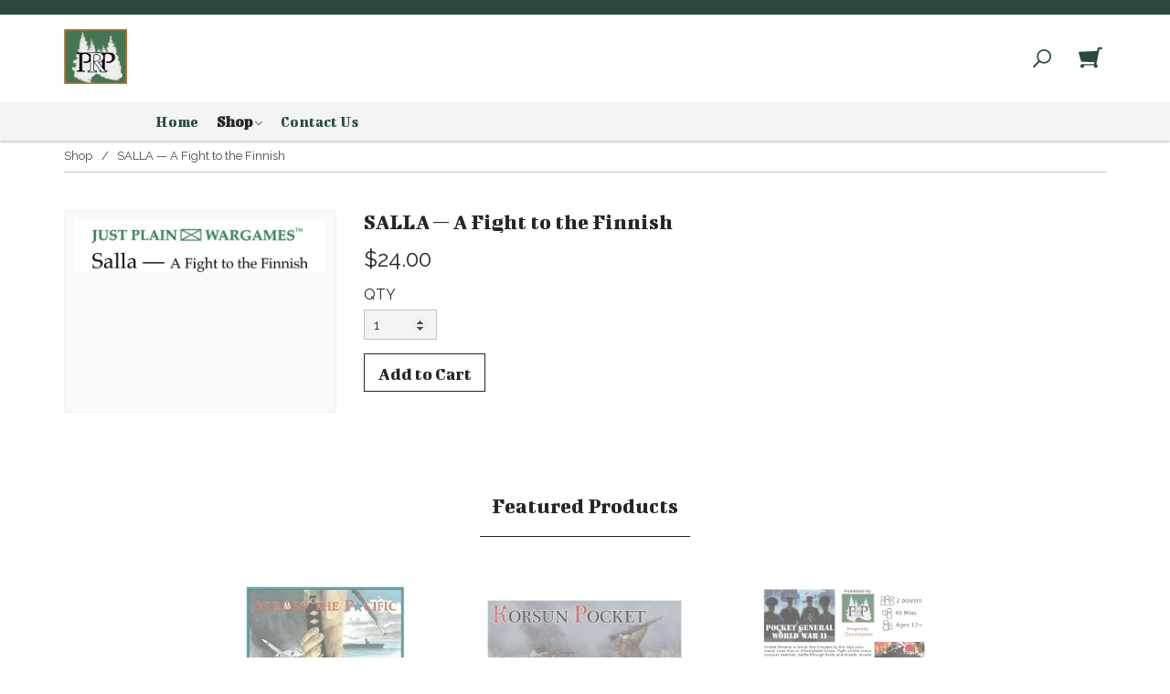

--- FILE ---
content_type: text/html; charset=utf-8
request_url: https://justplain.com/products/xn-salla-a-fight-to-the-finnish-y0a3762v
body_size: 10180
content:
<!DOCTYPE html>
<!--[if IE 8]><html class="ie8"> <![endif]-->
<!--[if (gt IE 8)|!(IE)]><!--> <html> <!--<![endif]-->
<head>


<title>SALLA — A Fight to the Finnish | Pacific Rim Publishing</title>
<meta charset="utf-8" />
<meta http-equiv='X-UA-Compatible' content='IE=edge,chrome=1' />
<meta content="text/html; charset=UTF-8" http-equiv="Content-Type" />
<meta content="width=device-width, initial-scale=1.0, maximum-scale=1" name="viewport">




<meta content="authenticity_token" name="csrf-param">


<meta content="zcaTotO0Np/KXGpnF1vlhyQwe5sfJ9XJ/GJzeIST8hl9r7YxA8lr8zyj2fbNQ1eHbGEDP/misu/FmDLpU/KGDA==" name="csrf-token">



<meta property="og:title" content="SALLA — A Fight to the Finnish" />
<meta property="og:type" content="product" />
<meta property="og:price:amount" content="24.00" />
<meta property="og:price:currency" content="USD" />



<meta property="og:image" content="https://isteam.wsimg.com/ip/545e9dd6-5ee8-4831-8905-61fb5c9540a7/ols/59_original/:/rs=w:600,h:600" />


<link rel="stylesheet" type="text/css" href="//onlinestore.wsimg.com/assets/themes/__master/assets/stylesheets/master_styles-cf0c0c8e26a4d0cb63b95a52f10b7d3efee024c378c38c93d6e0a7c08d9ed9ff.css">

  
<link rel="stylesheet" type="text/css" href="/store/545e9dd6-5ee8-4831-8905-61fb5c9540a7/theme/asset/007/V1/assets/stylesheets/style-5140ef72f095f3820a6d524a44c792b875c30b44b613d2750fc9f92722c37083.css">




  <!-- HTML5 Shim and Respond.js IE8 support of HTML5 elements and media queries -->
  <!-- WARNING: Respond.js doesn't work if you view the page via file:// -->
  <!--[if lt IE 9]>
    <script src="https://oss.maxcdn.com/libs/html5shiv/3.7.0/html5shiv.js"></script>
    <script src="https://oss.maxcdn.com/libs/respond.js/1.3.0/respond.min.js"></script>
  <![endif]-->
  <script type="text/javascript" src="//onlinestore.wsimg.com/assets/themes/__master/assets/javascripts/lib/modernizr-7f36db35a47964e2900425a71fc9064f85423f90871322ae1b22a08a27179a40.js"></script>
  
  <style>
  
  @import url('https://fonts.googleapis.com/css?family=Bigshot+One|Raleway');
  @import url(//maxcdn.bootstrapcdn.com/font-awesome/4.5.0/css/font-awesome.min.css);
  
  /* Styles the thumbnail */
a.lightbox {
    width: 335px;
    display: inline-block;
    overflow: hidden;
    width: auto;
    max-height: 190px;
    border: 3px solid #000;
    margin: 20px;
    max-width: 335px;
}
a.lightbox img {
    height: auto;
    vertical-align: middle;
    margin: 0 auto;
    overflow: hidden;
    display: inline-block;
    width: 100%;
}

/* Styles the lightbox, removes it from sight and adds the fade-in transition */
.lightbox-target {
  position: fixed;
  top: 0;
  left: 0;
  background: rgba(0, 0, 0, 0.7);
  width: 100%;
  opacity: 0;
  -webkit-transition: opacity .5s ease-in-out;
  -moz-transition: opacity .5s ease-in-out;
  -o-transition: opacity .5s ease-in-out;
  transition: opacity .5s ease-in-out;
  overflow: hidden;
}

/* Styles the lightbox image, centers it vertically and horizontally, adds the zoom-in transition and makes it responsive using a combination of margin and absolute positioning */
.lightbox-target img {
  margin: auto;
  position: absolute;
  top: 0;
  left: 0;
  right: 0;
  bottom: 0;
  max-height: 0%;
  max-width: 0%;
  border: 3px solid white;
  box-shadow: 0px 0px 8px rgba(0, 0, 0, 0.3);
  box-sizing: border-box;
  -webkit-transition: .5s ease-in-out;
  -moz-transition: .5s ease-in-out;
  -o-transition: .5s ease-in-out;
  transition: .5s ease-in-out;
}

/* Styles the close link, adds the slide down transition */
a.lightbox-close {
  display: block;
  width: 100%;
  height: 100%;
  box-sizing: border-box;
  text-decoration: none;
  position: absolute;
  top: 0;
  left: 0;
  -webkit-transition: .5s ease-in-out;
  -moz-transition: .5s ease-in-out;
  -o-transition: .5s ease-in-out;
  transition: .5s ease-in-out;
}


/* Uses the :target pseudo-class to perform the animations upon clicking the .lightbox-target anchor */
.lightbox-target:target {
  opacity: 1;
  top: 0;
  bottom: 0;
  z-index: 1;
}

.lightbox-target:target img {
  max-height: 90%;
  max-width: 90% !important;
}

.lightbox-target:target a.lightbox-close {
  top: 0px;
}



@media screen and (max-width: 1199px) {
    #pwslightbox {
        text-align: center;
    }
}

@media screen and (max-width: 768px) {
    a.lightbox {
                    max-width: 100%;
                }
}
  
  .col-sm-5.img-col {
    width: 28%;
}
  
  .col-sm-7 {
    width: 71%;
}
  
.products .product .product-link .product-thumb.shrink {
    background-color: #fff;
}
  
.products .product .product-link .cta {
    display: none;
    width: 100%;
    position: absolute;
    top: 0;
    background: rgba(0,0,0,0);
}
  
  .h1, .h2, .h3, .h4, .h5, .h6, h1, h2, h3, h4, h5, h6,
  .navbar-header .logo-wrapper .name h1,
  .hero-wrapper .hero-content .hero-content-table .hero-content-cell .hero-content-frame .hero-headline,
  .btn, .navbar .nav, .f-categories .col-sm-4 .category-outer .category .cta .cta-title,
  .footer #footer-nav>li>a{
    font-family: 'Bigshot One', cursive;
   }
  
  html, body, .products .product .product-link, 
  .promo-bar,  .product-title, .well.well-lg,
  .products .product .product-link .product-title,
  .products .product .product-link .product-price,
  .footer-extra, .navbar-nav .open .dropdown-menu,
  .single-product-price, .dropdown-menu, .breadcrumb{
	font-family: 'Raleway', sans-serif;
  }
  
.lightbox-target:target img {
    max-height: 80%;
}
.lightbox-target img {
    top: 160px;
}

  
  h1.internalHero:after {
    content: '';
    position: absolute;
    border-left: 572px solid transparent;
    border-right: 571px solid transparent;
    border-top: 35px solid #999965;
    top: 137px;
    left: 14px;
}
  
  
  h1.internalHero {
    text-align: center;
    font-size: 60px;
    background: #999965;
    color: #fff;
    padding: 30px 0;
    margin-bottom: 55px;
}
  
  h2 {
    font-size: 35px;
}
  
  h3 {
    font-size: 23px;
}
  
  h4 {
    font-size: 25px;
}
  
  .fa {
    font-size: 50px;
    text-align: center;
    margin: auto;
    width: 100%;
}


  
  
</style>

<script type="text/javascript">
  var DeferredLoader = (function () {

    function downloadJS(script) {
      var element = document.createElement("script");
      element.src = script;
      document.body.appendChild(element);
    }

    return {
      addScript: function (script) {
        var add = function () {
          downloadJS(script);
        };

        if (window.addEventListener) {
          window.addEventListener("load", add, false);
        } else if (window.attachEvent) {
          window.attachEvent("onload", add);
        } else {
          window.onload = add;
        }
      }
    };
  })();
</script>

<script type="text/javascript">
  window.currency = {"symbol":"$","format":"%u%n","with_currency":false,"currency":"USD","decimal_mark":".","thousands_separator":",","precision":2} || {};
</script>
</head>



<body class="page-products">
<div id="skrollr-body">
  <div id="main-wrapper">
    <div class="wrapper">
      
      <div class="header-top has-promo clearfix">
        

<div class="header-wrapper anchorable" data-0="position:absolute;" data-top="position:fixed;top:0">

  <div class="promo-bar">
    
    </div>

  <nav class="navbar navbar-default" role="navigation">
    <div class="inset">
      <div class="navbar-header container">
        <div class="logo-wrapper">
          
<a class="logo" href="/"><img src="https://isteam.wsimg.com/ip/545e9dd6-5ee8-4831-8905-61fb5c9540a7/ols/103_original/:/rs=w:400,h:400" class="img-responsive" alt="Pacific Rim Publishing"></a>



        </div>
        <div class="extras-wrapper">
          <div class="nav-extras clearfix">
            <div class="search-widget">
              <div class="navbar-els">
  <form class="search-form clearfix" role="search" method="GET" action="/products">
    <button type="button" id="search-button" class="search-opener btn-none">
      <svg version="1.1" xmlns="http://www.w3.org/2000/svg" xmlns:xlink="http://www.w3.org/1999/xlink" x="0px" y="0px" viewBox="0 0 50 50" enable-background="new 0 0 50 50" xml:space="preserve">
        <path d="M30.464,0C19.672,0,10.927,8.746,10.927,19.534c0,4.493,1.523,8.628,4.072,11.931L0.217,46.243c-0.29,0.29-0.29,0.76,0,1.05
        l2.487,2.486c0.289,0.29,0.758,0.29,1.048,0L18.534,35c3.302,2.55,7.438,4.07,11.931,4.07C41.251,39.07,50,30.32,50,19.534
        C49.996,8.746,41.251,0,30.464,0z M30.464,34.811c-8.438,0-15.278-6.839-15.278-15.277c0-8.437,6.841-15.275,15.278-15.275
        c8.437,0,15.278,6.839,15.278,15.275C45.743,27.97,38.901,34.811,30.464,34.811z"/>
      </svg>
    </button>
    <div class="search-wrap collapse" id="search-wrap">
      <label class="sr-only" for="search">Search</label>
      <input type="text" class="form-control" id="search" name="keywords">
    </div>
  </form>
</div>
            </div>
            
            
<a class="cart-widget" id="cart-info" href="/cart" data-tooltip-placement="auto">
  <div class="cart-icon">
    <svg version="1.1" xmlns="http://www.w3.org/2000/svg" xmlns:xlink="http://www.w3.org/1999/xlink" x="0px" y="0px" viewBox="0 0 50 50" enable-background="new 0 0 50 50" xml:space="preserve">
      <path d="M43.554,3.207c-1.729,0-3.169,1.203-3.55,2.813L39.99,6.033l-1.265,5.233L1.309,12.905c-0.405,0.083-0.77,0.247-1.092,0.494
      c-0.241,0.492-0.281,0.902-0.122,1.229l5.169,18.374c0.243,0.493,0.645,0.781,1.213,0.862l27.074,1.025l-1.313,4.028H8.98
      c-0.136,0-0.877-0.058-1.164-0.058c-2.19,0-3.967,1.776-3.967,3.968c0,2.19,1.776,3.965,3.967,3.965c2.19,0,3.966-1.775,3.966-3.967
      c0-0.425-0.084-0.828-0.209-1.211c0.005-0.018,0.011-0.035-0.009-0.073h20.676c0.03,0,0.064-0.005,0.096-0.005
      c-0.139,0.405-0.233,0.834-0.233,1.289c0,2.191,1.777,3.967,3.967,3.967s3.966-1.775,3.966-3.967c0-1.748-1.141-3.217-2.71-3.745
      l6.615-31.968L50,7.053V3.207H43.554z"/>
    </svg>
  </div>
  <div class="cart-count" style="display:none">0</div>
</a>


            
            <button type="button" class="navbar-toggle" data-toggle="collapse" data-target="#main-nav">
              <span class="sr-only">Toggle navigation</span>
              <span class="icon-bar"></span>
              <span class="icon-bar"></span>
              <span class="icon-bar"></span>
            </button>
          </div>
        </div>
      </div>
    </div>
    <div class="nav-wrapper">
      <div class="collapse navbar-collapse" id="main-nav">
        <ul class="nav navbar-nav">
  
  
  <li class=""><a  href="/">Home</a></li>
  
  
  
  <li class="dropdown active">
      <a href="/products" class="dropdown-toggle" data-toggle="dropdown" data-hover="dropdown">Shop <span class="icon-chevron-down"></span></a>
      <div class="dropdown-menu">
        <ul id="nav-cat-list">
          <li class="view-all "><a href="/products">Shop All</a></li>
          

    
      
  <li >
    <a href="/t/prp-boxed-wargames">PRP Boxed Wargames</a>
    
  </li>

    
      
  <li >
    <a href="/t/-2h7l">Pocket General™ Games</a>
    
  </li>

    
      
  <li >
    <a href="/t/counterattack-wargames">CounterAttack Wargames</a>
    
  </li>

    
      
  <li >
    <a href="/t/just-plain-wargames">Just Plain Wargames</a>
    
  </li>

    
      
  <li >
    <a href="/t/just-plain-counters">Just Plain Counters</a>
    
  </li>

    
      
  <li >
    <a href="/t/battletechnology-magazine">BattleTechnology Magazine</a>
    
  </li>

    
      
  <li >
    <a href="/t/the-grenadier-magazine">The Grenadier Magazine</a>
    
  </li>

    
      
  <li >
    <a href="/t/other-wargame-products">Other Wargame Products</a>
    
  </li>

    



        </ul>
      </div>
    </li>
  
  
  
  <li class=""><a  href="/contact">Contact Us</a></li>
  
  
</ul>

      </div>
    </div>
  </nav>
</div>

      </div>
      
      <div class="content">
        
<div class="breadcrumb-wrapper">
  <div class="container">
    <div class="row">
      <div class="col-sm-12">
        
        <ol class="breadcrumb" id="breadcrumb">
            
            <li><a href="/products">Shop</a></li>
            
            <li>SALLA — A Fight to the Finnish</li>
            
        </ol>
        
      </div>
    </div>
  </div>
</div>

<div class="container page-wrapper">
  <div class="row product-detail">
    <div class="col-sm-5 img-col">
      <div class="images-wrapper">
  <div id="image-main">
    <ul class="bxslider">
    
      <li><div class="image-table"><div class="image-cell"><img src="https://isteam.wsimg.com/ip/545e9dd6-5ee8-4831-8905-61fb5c9540a7/ols/59_original/:/rs=w:600,h:600"></div></div></li>
    
    </ul>
    <div class="overlay" data-toggle="modal" data-target="#product-modal"></div>
    <div class="control-wrapper prev-wrapper"><div class="bx-prev"></div></div>
    <div class="control-wrapper next-wrapper"><div class="bx-next"></div></div>
  </div>

  
</div>

    </div>
    <div class="col-sm-7">

      <h1 class="single-product-title" id="product-name">
        SALLA — A Fight to the Finnish
      </h1>
      

<div class="single-product-price" id="product-price" data-price="$24.00" >
  
  <span id="regular-price">$24.00</span>
  <span id="sale-price"></span>
  
  
</div>
      
      <form id="product-form" class="form-vertical">
        <script type="text/javascript">
window.variantMap = {"":{"value_ids":[],"id":47,"price":24.0,"price_sale":0.0,"on_sale":false,"out_of_stock":false}} || {};
</script>

<div class="required-legend pull-right" style="display: none;">Required</div>



        <div class="form-group">
          <label>QTY</label>
          <input type="number" id="product-quantity" class="form-control single-product-qty input-sm" name="quantity" min="1" max="999" value="1" pattern="[0-9]*">
        <input type="hidden" name="variant_id" value="47">
        </div>
        <input type="submit" value="Add to Cart" data-adding="Adding to cart..." class="btn btn-primary" id="product-submit" >
        

<p id="cartGo"></p>

        <div id="quantity-warning">
          
	
  







        </div>
      </form>

      

      
      <div class="single-product-share">
                  <!-- AddThis Button BEGIN -->
          <div class="addthis_toolbox addthis_default_style addthis_32x32_style">
          <a class="addthis_button_preferred_1"></a>
          <a class="addthis_button_preferred_2"></a>
          <a class="addthis_button_preferred_3"></a>
          <a class="addthis_button_preferred_4"></a>
          <a class="addthis_button_compact"></a>
          <a class="addthis_counter addthis_bubble_style"></a>
          </div>
          <script type="text/javascript">DeferredLoader.addScript("//s7.addthis.com/js/300/addthis_widget.js#pubid=xa-533b315e1e8a93af");</script>
          <!-- AddThis Button END -->

      </div>
      
    </div>
  </div>

  

  



<div class="products featured-products">
  <h2 class="heading">Featured Products</h2>
  <div class="heading-line"></div>
  <div class="row featured-shortlist prodcount-3">
    
    
    <div class="col-sm-3 col-xs-6">
      
<div class="product hoverable"
  data-50-bottom-top="opacity: 0; transform: scale(0.75)"
  data--200-bottom-top="opacity: 1; transform: scale(1)"
>
  <a class="product-link" href="/products/across-the-pacfiic" >
    <div class="product-thumb shrink">
      <div class="product-thumb-inner" style="background-image:url(https://isteam.wsimg.com/ip/545e9dd6-5ee8-4831-8905-61fb5c9540a7/ols/1_original/:/rs=w:600,h:600);">
      </div>
      <div class="cta">
        <div class="cta-table">
          <div class="cta-cell">
            <div class="btn btn-over">Details</div>
          </div>
        </div>
      </div>
      
    </div>
    <div class="product-title" href="/products/across-the-pacfiic">Across the Pacfic</div>
    
    <div class="product-price">$100.00</div>
    
    
  </a>
</div>

    </div>
    
    
    <div class="col-sm-3 col-xs-6">
      
<div class="product hoverable"
  data-50-bottom-top="opacity: 0; transform: scale(0.75)"
  data--200-bottom-top="opacity: 1; transform: scale(1)"
>
  <a class="product-link" href="/products/korsun-pocket-2" >
    <div class="product-thumb shrink">
      <div class="product-thumb-inner" style="background-image:url(https://isteam.wsimg.com/ip/545e9dd6-5ee8-4831-8905-61fb5c9540a7/ols/74_original/:/rs=w:600,h:600);">
      </div>
      <div class="cta">
        <div class="cta-table">
          <div class="cta-cell">
            <div class="btn btn-over">Details</div>
          </div>
        </div>
      </div>
      
        <div class="free-shipping">
  <div class="ship-table">
    <svg version="1.1" id="Layer_1" xmlns="http://www.w3.org/2000/svg" xmlns:xlink="http://www.w3.org/1999/xlink" x="0px" y="0px" viewBox="6.943 12.685 20 14" enable-background="new 6.943 12.685 20 14" xml:space="preserve">
    <path display="none" d="M39.451,34.034c0,2.032-1.578,3.61-3.611,3.61s-3.611-1.578-3.611-3.61
      s1.578-3.611,3.611-3.611S39.451,32.002,39.451,34.034z M35.612,32.002c-1.13,0-1.806,0.902-1.806,1.805s0.902,1.806,1.806,1.806
      c1.13,0,1.806-0.903,1.806-1.806S36.742,32.002,35.612,32.002z"/>
    <rect x="6.938" y="13.03" display="none" width="20.322" height="15.581"/>
    <path display="none" d="M17.999,33.58c0,2.032-1.578,3.61-3.611,3.61s-3.611-1.578-3.611-3.61
      c0-2.033,1.579-3.611,3.611-3.611S17.999,31.547,17.999,33.58z M14.388,31.773c-1.13,0-1.806,0.903-1.806,1.807
      c0,0.902,0.903,1.805,1.806,1.805s1.806-0.902,1.806-1.805C16.193,32.677,15.291,31.773,14.388,31.773z"/>
    <path display="none" d="M28.384,34.255V19.356V17.55h8.358c0,0,6.32,0.455,6.32,6.32v8.579l-1.357,1.578h-0.903
      c0,0,0.454-5.644-5.417-5.644c0,0-5.195-0.228-5.195,5.644h-1.806V34.255z M37.19,19.804c-2.708,0-4.065,0-4.065,0v3.384h5.645
      h1.805C40.581,23.194,39.678,19.804,37.19,19.804z"/>
    <path display="none" d="M6.938,29.969h3.611c0,0-1.806,1.805-1.578,4.293H6.938V29.969z"/>
    <path display="none" d="M27.26,29.969h-9.034c0,0,1.806,1.805,1.578,4.293h7.45v-4.293H27.26z"/>
    <path d="M10.976,22.635c1.119,0,2.025,0.907,2.025,2.026c0,1.119-0.906,2.025-2.025,2.025c-1.118,0-2.029-0.902-2.029-2.025
      C8.946,23.542,9.857,22.635,10.976,22.635z M9.927,24.661c0,0.578,0.468,1.048,1.049,1.048c0.582,0,1.049-0.466,1.049-1.048
      c0-0.578-0.468-1.05-1.049-1.05C10.395,23.611,9.927,24.083,9.927,24.661z"/>
    <rect x="15.703" y="12.685" width="11.24" height="8.974"/>
    <path d="M22.857,22.635c1.119,0,2.026,0.907,2.026,2.026c0,1.119-0.907,2.025-2.026,2.025c-1.118,0-2.026-0.906-2.026-2.025
      C20.832,23.542,21.739,22.635,22.857,22.635z M21.808,24.661c0,0.577,0.467,1.048,1.049,1.048c0.577,0,1.05-0.468,1.05-1.048
      c0-0.581-0.469-1.05-1.05-1.05C22.279,23.611,21.808,24.08,21.808,24.661z"/>
    <path d="M13.956,24.813c0-3.235-2.863-3.155-2.863-3.155c-3.294,0-2.979,3.155-2.979,3.155H7.682l-0.738-0.936v-4.77
      c0-3.254,3.469-3.565,3.469-3.565h4.6v0.995v8.28h-1.057V24.813z M8.318,18.658h0.955h3.155v-1.89c0,0-0.684,0-2.219,0
      C8.727,16.771,8.318,18.658,8.318,18.658z"/>
    <path d="M26.943,22.416h-1.959c0,0,1.032,1.005,0.853,2.409h1.106V22.416z"/>
    <path d="M15.703,22.416h5.009c0,0-1.032,1.005-0.852,2.409h-4.157V22.416z"/>
    </svg>
    <span>Free Shipping!</span>
  </div>
</div>

      
    </div>
    <div class="product-title" href="/products/korsun-pocket-2">Korsun Pocket 2</div>
    
    <div class="product-price">$300.00</div>
    
    
  </a>
</div>

    </div>
    
    
    <div class="col-sm-3 col-xs-6">
      
<div class="product hoverable"
  data-50-bottom-top="opacity: 0; transform: scale(0.75)"
  data--200-bottom-top="opacity: 1; transform: scale(1)"
>
  <a class="product-link" href="/products/xn-pocket-general-world-war-ii-b0a1264u" >
    <div class="product-thumb shrink">
      <div class="product-thumb-inner" style="background-image:url(https://isteam.wsimg.com/ip/545e9dd6-5ee8-4831-8905-61fb5c9540a7/ols/79_original/:/rs=w:600,h:600);">
      </div>
      <div class="cta">
        <div class="cta-table">
          <div class="cta-cell">
            <div class="btn btn-over">Details</div>
          </div>
        </div>
      </div>
      
    </div>
    <div class="product-title" href="/products/xn-pocket-general-world-war-ii-b0a1264u">POCKET GENERAL — World War II</div>
    
    <div class="product-price">$25.00</div>
    
    
  </a>
</div>

    </div>
    
  </div><!--end row-->
</div><!--end products-->
</div>


      </div>
    </div>

    

    <div class="footer">
      <div class="container">
        <div class="row">
        
          <div class="col-sm-8 footer-pod has-email">
        
            <div id="follow">
              
                <a href="http://facebook.com/Pacific-Rim-Publishing-Company-1470047043218473/?ref=br_rs" class="icon icon-facebook" target="_blank"></a>
              
              
              
              
              
            </div>
            <ul class="list-unstyled" id="footer-nav">
	
	<li class=""><a  href="/">Home</a></li>
	
	<li class=""><a  href="/products">Shop</a></li>
	
	<li class=""><a  href="/contact">Contact Us</a></li>
	
	<li class=""><a  href="/terms">Terms</a></li>
	
</ul>

          </div>
        
          <div class="col-sm-4 footer-pod mail-col">
            <div id="email-widget-wrapper">
  <form class="email-widget">
    <label class="label-xlarge">Pre-Order Korsun Pocket 2 by joining the Notificat</label>
    <div class="input-row clearfix">
      <input class="email-input" name="email" placeholder="Email" />
      <button type="submit">
        <div class="common-icon-arrow-right"></div>
      </button>
      <div class="email-error"></div>
    </div>
  </form>
  <div class="email-success-wrapper">
    <div class="inset">
      <span class="common-icon-checkmark"></span>
      <span class="email-success"></span>
    </div>
  </div>
</div>

          </div>
        
        </div>
      </div>
      <div class="container">
        <div class="footer-extra">
          <div class="row">
            <div class="col-sm-7">
              <div id="copyright">Copyright &copy; 2026 Pacific Rim Publishing
  
</div>
            </div>

            <div class="col-sm-5" id="payment-logos">
  
</div>


          </div>
        </div>
      </div>
    </div>
  </div>
</div>


<!-- Modal -->
<div class="modal fade" id="product-modal" tabindex="-1" role="dialog" aria-hidden="true">
  <div class="modal-dialog modal-md">
    <div class="modal-content">
      <div class="modal-header">
        <button type="button" class="close" data-dismiss="modal" aria-hidden="true">&times;</button>
        <h4 class="modal-title">SALLA — A Fight to the Finnish</h4>
      </div>
      <div class="modal-body">
        <img id="product-image-modal" class="img-responsive center-block" src="https://isteam.wsimg.com/ip/545e9dd6-5ee8-4831-8905-61fb5c9540a7/ols/59_original/:/rs=w:600,h:600">
      </div>
    </div>
  </div>
</div>


<script type="text/javascript" src="//onlinestore.wsimg.com/assets/themes/007/V1/assets/javascripts/jquery.min-84b100b908262c2650aa80c3de9e22535d4b191f34de4860386c1bf5af4e5dca.js"></script>
<script type="text/javascript" src="//onlinestore.wsimg.com/assets/themes/007/V1/assets/javascripts/bootstrap.min-a2f520692df7d377f513dfb135239e9be3dbb5b6613c4c603beb5665fe44a4e7.js"></script>
<script type="text/javascript" src="//onlinestore.wsimg.com/assets/themes/007/V1/assets/javascripts/skrollr-c2f639c0e107328af35e680cc13119a0626a5071403e775cb09bfe2624dd3de3.js"></script>
<script type="text/javascript" src="//onlinestore.wsimg.com/assets/themes/__master/assets/javascripts/lib/jquery.bxslider.min-36cde0017848b6ccc49873a941cd418037f90f217e1e9fdf2fb8fe872fdf390f.js"></script>
<script type="text/javascript" src="//onlinestore.wsimg.com/assets/themes/007/V1/assets/javascripts/theme-794d6b5941e75f1ad9b330387f521a82b362d1a77eb5c95af2a86c4ecf8344f2.js"></script>
<script type="text/javascript" src="//onlinestore.wsimg.com/assets/themes/__master/assets/javascripts/nemo-894c9cd4454700922d8f386355d6f97889b4bdbb9fce7c16cc2c91b37910f716.js"></script>
<script type="text/javascript" src="//onlinestore.wsimg.com/assets/themes/__master/assets/javascripts/lib/email_widget-3fea23d6f7b44abec2f7caee63265280899b05245f4f19a46ab170b4637ad3fa.js"></script>

<script>
jQuery(function($) {
  $(window).load( function() {
    if (!Modernizr.svg) {
      var cart_src = "//onlinestore.wsimg.com/assets/themes/007/V1/assets/images/cart-f2692f7454abed1aff30d1e9c923ded3e63049059b4d2edb0114a277df5df7f5.png";
      var cart_d_src = "//onlinestore.wsimg.com/assets/themes/007/V1/assets/images/cart_d-c2df0fa201f464ff40abd56119e7aee23a23bf474b2935abc8fde3ddc067397f.png";
      $('.hero-wrapper .cart-icon').html('<img class="fallback" src="' + cart_src + '" />');
      $('.header-outer .cart-icon').html('<img class="fallback" src="' + cart_d_src + '" />');
      var mag_src = "//onlinestore.wsimg.com/assets/themes/007/V1/assets/images/mag-ef688d2199f6411c14c65582fc23280da14e370f1613d9c24dc7d4aca4d49ca4.png";
      var mag_d_src = "//onlinestore.wsimg.com/assets/themes/007/V1/assets/images/mag_d-b189e956763d95c953b5c6aac7286c37f30ee0d262dbec06a8b1f4fd63e719f3.png";
      $('.hero-wrapper .search-opener').html('<img class="fallback" src="' + mag_src + '" />');
      $('.header-outer .search-opener').html('<img class="fallback" src="' + mag_d_src + '" />');
    }
  });
});
</script>





<script>
jQuery(function($) {
  $(window).load( function() {
    $('.images-wrapper').addClass('loaded');
  });
});
</script>



<script>
window.CART_COUNT_ONE = "1";
window.CART_COUNT_OTHER = "%count%";

jQuery(function($) {
  $(window).load( function() {
    $.get(Nemo.getURL('cart_count'), function (data) {
      var quantity = data.total_quantity || 0
      if ($(".cart-count").length) {
        var countString = window.CART_COUNT_OTHER.replace('%count%', quantity);
        if (quantity === 1 && window.CART_COUNT_ONE) {
          countString = window.CART_COUNT_ONE;
        }
        $(".cart-count").html(countString);
        if (quantity > 0) {
          $(".cart-count").show();
        }
      }
    });
  });
});
</script>

<script type="text/javascript">
  window.sfEventMap = {
    // START checkout events

    // Any page
    'checkout_click_cart': ['nemo-storefront-checkout', 'click-cart'],
    'checkout_click_checkout': ['nemo-storefront-checkout', 'click-checkout'],

    // Any checkout page
    'checkout_click_edit_cart': ['nemo-storefront-checkout', 'click-edit-cart'],
    'checkout_click_progress_address': ['nemo-storefront-checkout', 'click-progress-address'],
    'checkout_click_progress_payment': ['nemo-storefront-checkout', 'click-progress-payment'],
    'checkout_receive_error': ['nemo-storefront-checkout', 'receive-error'],

    // Cart page
    'checkout_cart_click_checkout': ['nemo-storefront-checkout-cart', 'click-checkout'],
    'checkout_cart_click_update': ['nemo-storefront-checkout-cart', 'click-update'],
    'checkout_cart_click_keep_shopping': ['nemo-storefront-checkout-cart', 'click-keep-shopping'],

    // Address page
    'checkout_address_click_shipping_checkbox': ['nemo-storefront-checkout-address', 'click-shipping-address-is-same-as-billing-checkbox'],
    'checkout_address_click_continue': ['nemo-storefront-checkout-address', 'click-continue'],
    'checkout_address_click_return_to_store': ['nemo-storefront-checkout-address', 'click-return-to-store'],
    'checkout_address_click_paypal_redirect_button': ['nemo-storefront-checkout-address', 'click-paypal-redirect-button'],

    // Payment page
    'checkout_payment_click_edit_shipping_address': ['nemo-storefront-checkout-payment', 'click-edit-shipping-address'],
    'checkout_payment_click_edit_billing_address': ['nemo-storefront-checkout-payment', 'click-edit-billing-address'],
    'checkout_payment_click_payment_method_radio_option': ['nemo-storefront-checkout-payment', 'click-payment-method-radio-option'],
    'checkout_payment_click_place_order': ['nemo-storefront-checkout-payment', 'click-place-order'],
    'checkout_payment_click_check_out_with_paypal_button': ['nemo-storefront-checkout-payment', 'click-check-out-with-paypal-button'],
    'checkout_payment_click_check_out_with_mercado_pago_button': ['nemo-storefront-checkout-payment', 'click-check-out-with-mercado-pago-button'],
    'checkout_payment_click_finalize_paypal_redirect_button': ['nemo-storefront-checkout-payment', 'click-finalize-paypal-redirect-button'],
    'checkout_payment_click_apply_coupon': ['nemo-storefront-checkout-payment', 'click-apply-coupon'],
    'checkout_payment_receive_stripe_error': ['nemo-storefront-checkout-payment', 'receive-stripe-error'],

    // Confirm page
    'checkout_confirm_click_return_to_store': ['nemo-storefront-checkout-confirm', 'click-return-to-store'],
    'checkout_confirm_click_contact_us': ['nemo-storefront-checkout-confirm', 'click-contact-us']

    // END checkout events
  };

  // Make the object immutable
  Object.freeze(window.sfEventMap);
</script>


<script type="text/javascript">
  window.VISIBILITY_ANIMATION_SPEED = 300;
  // Add GA to global cart icon and checkout link with JS since both are in unique files for every theme (i.e. due to laziness).
  // However, theme 010 has a different header structure, so the data-ga label for the checkout link was added onto the element in the liquid file.
  var $cartIcon = $('a#cart-info[href="/cart"]');
  var $cartIconWrapper;

  if ($cartIcon && $cartIcon.length) {
    $cartIcon.attr('data-ga', 'checkout_click_cart');
  } else {
    $cartIconWrapper = $('#cart-info');
    $cartIconWrapper.find('a[href="/cart"]').attr('data-ga', 'checkout_click_cart');
    $cartIconWrapper.find('a[href="/checkout"]').attr('data-ga', 'checkout_click_checkout');
  }

  // START Google Analytics
  (function(i,s,o,g,r,a,m){i['GoogleAnalyticsObject']=r;i[r]=i[r]||function(){
  (i[r].q=i[r].q||[]).push(arguments)},i[r].l=1*new Date();a=s.createElement(o),
  m=s.getElementsByTagName(o)[0];a.async=1;a.src=g;m.parentNode.insertBefore(a,m)
  })(window,document,'script','//www.google-analytics.com/analytics.js','ga');

  // Create GA tracker for Nemo Product Manager to track the storefront
  ga('create', 'UA-85190973-1', 'auto', 'nemoPmTracker');

  

  window.trackEvent = function (eventKey, label) {
    if (typeof window.sfEventMap !== 'undefined') {
      var eventValue = window.sfEventMap[eventKey];

      if (!eventValue) {
        return;
      }

      ga('nemoPmTracker.send', {
        hitType: 'event',
        eventCategory: eventValue[0],
        eventAction: eventValue[1],
        eventLabel: label
      });
    }
  };

  window.trackPageview = function (pagePath) {
    if (!pagePath) {
      return;
    }

    ga('nemoPmTracker.send', {
      hitType: 'pageview',
      page: pagePath
    });
  };
  // END Google Analytics

    if ($) {
      // Listener for GA
      $(document).ready(function () {
        $(document).on('click', '[data-ga], [data-ga][data-ga-label]', function () {
          var key = $(this).attr('data-ga');
          var label = $(this).attr('data-ga-label');
          window.trackEvent(key, label);
        });
      });

      // GA: Track pageview for checkout pages and order confirmation page
      

      // GA: Track error event in checkout
      

      $.ajaxSetup({
          headers: {
              'X-CSRF-Token': $('meta[name="csrf-token"]').attr('content')
          }
      });


      

      // Cart remove logic
      $(document).on('click', '.cart-remove', function () {
          var $form = $(this).closest('form'),
              $quantity = $(this).closest('tr').find('.cart-quantity');

          $('.cart-remove').addClass('cart-remove-disable')
          $form.find('button').attr('disabled', 'disabled');
          $quantity.val(0);
          $form.submit();
      });

      // Attach a submit handler to the contact form
      $(document).on('submit', '#contact-form', function (event) {
          //Stop normal form submision
          event.preventDefault();
          var formData =  $('#contact-form').serialize();

          Nemo.submitFormData({
              data: formData,
              method: "POST",
              always: function (res) {
                  if (res) {
                      $('#contact-form-box').replaceWith(res);
                  }
              }
          });

          return false;
      });
    }
</script>


    <script type="text/javascript" src="//onlinestore.wsimg.com/assets/themes/__master/assets/javascripts/pages/products-bcbcb70d3d1d9f347979783343eef58a19660c951979473641abbe75fe1d9dd5.js"></script>


<script type="text/javascript" src="//onlinestore.wsimg.com/assets/themes/__master/assets/javascripts/lib/jquery.cookie-e9703d26744209e6a8c89c89a2b129f1c860fd708a1d958f6a6056c79b82ccb3.js"></script>




  










            <script>
              "undefined"==typeof _trfd&&(window._trfd=[]),
              _trfd.push({"tccl.baseHost":"secureserver.net"});
              _trfd.push({"ap":"OLS"});
              _trfd.push({"websiteId":"545e9dd6-5ee8-4831-8905-61fb5c9540a7"});
              
            </script>
            <script src="//img1.wsimg.com/tcc/tcc_l.combined.1.0.6.min.js">
            </script>


</body>
</html>


--- FILE ---
content_type: text/css; charset=utf-8
request_url: https://justplain.com/store/545e9dd6-5ee8-4831-8905-61fb5c9540a7/theme/asset/007/V1/assets/stylesheets/style-5140ef72f095f3820a6d524a44c792b875c30b44b613d2750fc9f92722c37083.css
body_size: 28061
content:
@import url('//fonts.googleapis.com/css?family=Rokkitt:400,700|Rokkitt:400|Rokkitt:400,700');.scheme-font-headings{font-family:'Rokkitt',serif;font-weight:400}.scheme-font-name{font-family:'Rokkitt',serif;font-weight:400}.scheme-font-special{font-family:'Rokkitt',serif;font-weight:400}.scheme-font-base{font-family:'Trebuchet MS',sans-serif}/*! normalize.css v3.0.0 | MIT License | git.io/normalize */html{font-family:sans-serif;-ms-text-size-adjust:100%;-webkit-text-size-adjust:100%}body{margin:0}article,aside,details,figcaption,figure,footer,header,hgroup,main,nav,section,summary{display:block}audio,canvas,progress,video{display:inline-block;vertical-align:baseline}audio:not([controls]){display:none;height:0}[hidden],template{display:none}a{background:transparent}a:active,a:hover{outline:0}abbr[title]{border-bottom:1px dotted}b,strong{font-weight:bold}dfn{font-style:italic}h1{font-size:2em;margin:0.67em 0}mark{background:#ff0;color:#000}small{font-size:80%}sub,sup{font-size:75%;line-height:0;position:relative;vertical-align:baseline}sup{top:-0.5em}sub{bottom:-0.25em}img{border:0}svg:not(:root){overflow:hidden}figure{margin:1em 40px}hr{-moz-box-sizing:content-box;box-sizing:content-box;height:0}pre{overflow:auto}code,kbd,pre,samp{font-family:monospace, monospace;font-size:1em}button,input,optgroup,select,textarea{color:inherit;font:inherit;margin:0}button{overflow:visible}button,select{text-transform:none}button,html input[type="button"],input[type="reset"],input[type="submit"]{-webkit-appearance:button;cursor:pointer}button[disabled],html input[disabled]{cursor:default}button::-moz-focus-inner,input::-moz-focus-inner{border:0;padding:0}input{line-height:normal}input[type="checkbox"],input[type="radio"]{box-sizing:border-box;padding:0}input[type="number"]::-webkit-inner-spin-button,input[type="number"]::-webkit-outer-spin-button{height:auto}input[type="search"]{-webkit-appearance:textfield;-moz-box-sizing:content-box;-webkit-box-sizing:content-box;box-sizing:content-box}input[type="search"]::-webkit-search-cancel-button,input[type="search"]::-webkit-search-decoration{-webkit-appearance:none}fieldset{border:1px solid #c0c0c0;margin:0 2px;padding:0.35em 0.625em 0.75em}legend{border:0;padding:0}textarea{overflow:auto}optgroup{font-weight:bold}table{border-collapse:collapse;border-spacing:0}td,th{padding:0}@media print{*{text-shadow:none !important;color:#000 !important;background:transparent !important;box-shadow:none !important}a,a:visited{text-decoration:underline}a[href]:after{content:" (" attr(href) ")"}abbr[title]:after{content:" (" attr(title) ")"}a[href^="javascript:"]:after,a[href^="#"]:after{content:""}pre,blockquote{border:1px solid #999;page-break-inside:avoid}thead{display:table-header-group}tr,img{page-break-inside:avoid}img{max-width:100% !important}p,h2,h3{orphans:3;widows:3}h2,h3{page-break-after:avoid}select{background:#fff !important}.navbar{display:none}.table td,.table th{background-color:#fff !important}.btn>.caret,.dropup>.btn>.caret{border-top-color:#000 !important}.label{border:1px solid #000}.table{border-collapse:collapse !important}.table-bordered th,.table-bordered td{border:1px solid #ddd !important}}*{-webkit-box-sizing:border-box;-moz-box-sizing:border-box;box-sizing:border-box}*:before,*:after{-webkit-box-sizing:border-box;-moz-box-sizing:border-box;box-sizing:border-box}html{font-size:62.5%;-webkit-tap-highlight-color:rgba(0,0,0,0)}body{font-family:"Helvetica Neue",Helvetica,Arial,sans-serif;font-size:16px;line-height:1.42857143;color:#262626;background-color:#fff}input,button,select,textarea{font-family:inherit;font-size:inherit;line-height:inherit}a{color:#414d37;text-decoration:none}a:hover,a:focus{color:#1b2017;text-decoration:underline}a:focus{outline:thin dotted;outline:5px auto -webkit-focus-ring-color;outline-offset:-2px}figure{margin:0}img{vertical-align:middle}.img-responsive,.thumbnail>img,.thumbnail a>img,.carousel-inner>.item>img,.carousel-inner>.item>a>img{display:block;max-width:100%;height:auto}.img-rounded{border-radius:0}.img-thumbnail{padding:4px;line-height:1.42857143;background-color:#fff;border:1px solid #ddd;border-radius:0;-webkit-transition:all .2s ease-in-out;transition:all .2s ease-in-out;display:inline-block;max-width:100%;height:auto}.img-circle{border-radius:50%}hr{margin-top:22px;margin-bottom:22px;border:0;border-top:1px solid #eee}.sr-only{position:absolute;width:1px;height:1px;margin:-1px;padding:0;overflow:hidden;clip:rect(0, 0, 0, 0);border:0}h1,h2,h3,h4,h5,h6,.h1,.h2,.h3,.h4,.h5,.h6{font-family:inherit;font-weight:500;line-height:1.1;color:inherit}h1 small,h2 small,h3 small,h4 small,h5 small,h6 small,.h1 small,.h2 small,.h3 small,.h4 small,.h5 small,.h6 small,h1 .small,h2 .small,h3 .small,h4 .small,h5 .small,h6 .small,.h1 .small,.h2 .small,.h3 .small,.h4 .small,.h5 .small,.h6 .small{font-weight:normal;line-height:1;color:#ccc}h1,.h1,h2,.h2,h3,.h3{margin-top:22px;margin-bottom:11px}h1 small,.h1 small,h2 small,.h2 small,h3 small,.h3 small,h1 .small,.h1 .small,h2 .small,.h2 .small,h3 .small,.h3 .small{font-size:65%}h4,.h4,h5,.h5,h6,.h6{margin-top:11px;margin-bottom:11px}h4 small,.h4 small,h5 small,.h5 small,h6 small,.h6 small,h4 .small,.h4 .small,h5 .small,.h5 .small,h6 .small,.h6 .small{font-size:75%}h1,.h1{font-size:24px}h2,.h2{font-size:20px}h3,.h3{font-size:18px}h4,.h4{font-size:16px}h5,.h5{font-size:16px}h6,.h6{font-size:13px}p{margin:0 0 11px}.lead{margin-bottom:22px;font-size:18px;font-weight:200;line-height:1.4}@media (min-width:768px){.lead{font-size:24px}}small,.small{font-size:85%}cite{font-style:normal}.text-left{text-align:left}.text-right{text-align:right}.text-center{text-align:center}.text-justify{text-align:justify}.text-muted{color:#7d7d7d}.text-primary{color:#414d37}a.text-primary:hover{color:#282f22}.text-success{color:#3c763d}a.text-success:hover{color:#2b542c}.text-info{color:#31708f}a.text-info:hover{color:#245269}.text-warning{color:#8a6d3b}a.text-warning:hover{color:#66512c}.text-danger{color:#a94442}a.text-danger:hover{color:#843534}.bg-primary{color:#fff;background-color:#414d37}a.bg-primary:hover{background-color:#282f22}.bg-success{background-color:#dff0d8}a.bg-success:hover{background-color:#c1e2b3}.bg-info{background-color:#d9edf7}a.bg-info:hover{background-color:#afd9ee}.bg-warning{background-color:#fcf8e3}a.bg-warning:hover{background-color:#f7ecb5}.bg-danger{background-color:#f2dede}a.bg-danger:hover{background-color:#e4b9b9}.page-header{padding-bottom:10px;margin:44px 0 22px;border-bottom:1px solid #eee}ul,ol{margin-top:0;margin-bottom:11px}ul ul,ol ul,ul ol,ol ol{margin-bottom:0}.list-unstyled{padding-left:0;list-style:none}.list-inline{padding-left:0;list-style:none;margin-left:-5px}.list-inline>li{display:inline-block;padding-left:5px;padding-right:5px}dl{margin-top:0;margin-bottom:22px}dt,dd{line-height:1.42857143}dt{font-weight:bold}dd{margin-left:0}@media (min-width:768px){.dl-horizontal dt{float:left;width:160px;clear:left;text-align:right;overflow:hidden;text-overflow:ellipsis;white-space:nowrap}.dl-horizontal dd{margin-left:180px}}abbr[title],abbr[data-original-title]{cursor:help;border-bottom:1px dotted #ccc}.initialism{font-size:90%;text-transform:uppercase}blockquote{padding:11px 22px;margin:0 0 22px;font-size:16px;border-left:5px solid transparent}blockquote p:last-child,blockquote ul:last-child,blockquote ol:last-child{margin-bottom:0}blockquote footer,blockquote small,blockquote .small{display:block;font-size:80%;line-height:1.42857143;color:#ccc}blockquote footer:before,blockquote small:before,blockquote .small:before{content:'\2014 \00A0'}.blockquote-reverse,blockquote.pull-right{padding-right:15px;padding-left:0;border-right:5px solid transparent;border-left:0;text-align:right}.blockquote-reverse footer:before,blockquote.pull-right footer:before,.blockquote-reverse small:before,blockquote.pull-right small:before,.blockquote-reverse .small:before,blockquote.pull-right .small:before{content:''}.blockquote-reverse footer:after,blockquote.pull-right footer:after,.blockquote-reverse small:after,blockquote.pull-right small:after,.blockquote-reverse .small:after,blockquote.pull-right .small:after{content:'\00A0 \2014'}blockquote:before,blockquote:after{content:""}address{margin-bottom:22px;font-style:normal;line-height:1.42857143}code,kbd,pre,samp{font-family:Menlo,Monaco,Consolas,"Courier New",monospace}code{padding:2px 4px;font-size:90%;color:#c7254e;background-color:#f9f2f4;white-space:nowrap;border-radius:0}kbd{padding:2px 4px;font-size:90%;color:#fff;background-color:#333;border-radius:0;box-shadow:inset 0 -1px 0 rgba(0,0,0,0.25)}pre{display:block;padding:10.5px;margin:0 0 11px;font-size:15px;line-height:1.42857143;word-break:break-all;word-wrap:break-word;color:#333;background-color:#f5f5f5;border:1px solid #ccc;border-radius:0}pre code{padding:0;font-size:inherit;color:inherit;white-space:pre-wrap;background-color:transparent;border-radius:0}.pre-scrollable{max-height:340px;overflow-y:scroll}.container{margin-right:auto;margin-left:auto;padding-left:15px;padding-right:15px}@media (min-width:768px){.container{width:750px}}@media (min-width:992px){.container{width:970px}}@media (min-width:1200px){.container{width:970px}}.container-fluid{margin-right:auto;margin-left:auto;padding-left:15px;padding-right:15px}.row{margin-left:-15px;margin-right:-15px}.col-xs-1, .col-sm-1, .col-md-1, .col-lg-1, .col-xs-2, .col-sm-2, .col-md-2, .col-lg-2, .col-xs-3, .col-sm-3, .col-md-3, .col-lg-3, .col-xs-4, .col-sm-4, .col-md-4, .col-lg-4, .col-xs-5, .col-sm-5, .col-md-5, .col-lg-5, .col-xs-6, .col-sm-6, .col-md-6, .col-lg-6, .col-xs-7, .col-sm-7, .col-md-7, .col-lg-7, .col-xs-8, .col-sm-8, .col-md-8, .col-lg-8, .col-xs-9, .col-sm-9, .col-md-9, .col-lg-9, .col-xs-10, .col-sm-10, .col-md-10, .col-lg-10, .col-xs-11, .col-sm-11, .col-md-11, .col-lg-11, .col-xs-12, .col-sm-12, .col-md-12, .col-lg-12{position:relative;min-height:1px;padding-left:15px;padding-right:15px}.col-xs-1, .col-xs-2, .col-xs-3, .col-xs-4, .col-xs-5, .col-xs-6, .col-xs-7, .col-xs-8, .col-xs-9, .col-xs-10, .col-xs-11, .col-xs-12{float:left}.col-xs-12{width:100%}.col-xs-11{width:91.66666667%}.col-xs-10{width:83.33333333%}.col-xs-9{width:75%}.col-xs-8{width:66.66666667%}.col-xs-7{width:58.33333333%}.col-xs-6{width:50%}.col-xs-5{width:41.66666667%}.col-xs-4{width:33.33333333%}.col-xs-3{width:25%}.col-xs-2{width:16.66666667%}.col-xs-1{width:8.33333333%}.col-xs-pull-12{right:100%}.col-xs-pull-11{right:91.66666667%}.col-xs-pull-10{right:83.33333333%}.col-xs-pull-9{right:75%}.col-xs-pull-8{right:66.66666667%}.col-xs-pull-7{right:58.33333333%}.col-xs-pull-6{right:50%}.col-xs-pull-5{right:41.66666667%}.col-xs-pull-4{right:33.33333333%}.col-xs-pull-3{right:25%}.col-xs-pull-2{right:16.66666667%}.col-xs-pull-1{right:8.33333333%}.col-xs-pull-0{right:0}.col-xs-push-12{left:100%}.col-xs-push-11{left:91.66666667%}.col-xs-push-10{left:83.33333333%}.col-xs-push-9{left:75%}.col-xs-push-8{left:66.66666667%}.col-xs-push-7{left:58.33333333%}.col-xs-push-6{left:50%}.col-xs-push-5{left:41.66666667%}.col-xs-push-4{left:33.33333333%}.col-xs-push-3{left:25%}.col-xs-push-2{left:16.66666667%}.col-xs-push-1{left:8.33333333%}.col-xs-push-0{left:0}.col-xs-offset-12{margin-left:100%}.col-xs-offset-11{margin-left:91.66666667%}.col-xs-offset-10{margin-left:83.33333333%}.col-xs-offset-9{margin-left:75%}.col-xs-offset-8{margin-left:66.66666667%}.col-xs-offset-7{margin-left:58.33333333%}.col-xs-offset-6{margin-left:50%}.col-xs-offset-5{margin-left:41.66666667%}.col-xs-offset-4{margin-left:33.33333333%}.col-xs-offset-3{margin-left:25%}.col-xs-offset-2{margin-left:16.66666667%}.col-xs-offset-1{margin-left:8.33333333%}.col-xs-offset-0{margin-left:0}@media (min-width:768px){.col-sm-1, .col-sm-2, .col-sm-3, .col-sm-4, .col-sm-5, .col-sm-6, .col-sm-7, .col-sm-8, .col-sm-9, .col-sm-10, .col-sm-11, .col-sm-12{float:left}.col-sm-12{width:100%}.col-sm-11{width:91.66666667%}.col-sm-10{width:83.33333333%}.col-sm-9{width:75%}.col-sm-8{width:66.66666667%}.col-sm-7{width:58.33333333%}.col-sm-6{width:50%}.col-sm-5{width:41.66666667%}.col-sm-4{width:33.33333333%}.col-sm-3{width:25%}.col-sm-2{width:16.66666667%}.col-sm-1{width:8.33333333%}.col-sm-pull-12{right:100%}.col-sm-pull-11{right:91.66666667%}.col-sm-pull-10{right:83.33333333%}.col-sm-pull-9{right:75%}.col-sm-pull-8{right:66.66666667%}.col-sm-pull-7{right:58.33333333%}.col-sm-pull-6{right:50%}.col-sm-pull-5{right:41.66666667%}.col-sm-pull-4{right:33.33333333%}.col-sm-pull-3{right:25%}.col-sm-pull-2{right:16.66666667%}.col-sm-pull-1{right:8.33333333%}.col-sm-pull-0{right:0}.col-sm-push-12{left:100%}.col-sm-push-11{left:91.66666667%}.col-sm-push-10{left:83.33333333%}.col-sm-push-9{left:75%}.col-sm-push-8{left:66.66666667%}.col-sm-push-7{left:58.33333333%}.col-sm-push-6{left:50%}.col-sm-push-5{left:41.66666667%}.col-sm-push-4{left:33.33333333%}.col-sm-push-3{left:25%}.col-sm-push-2{left:16.66666667%}.col-sm-push-1{left:8.33333333%}.col-sm-push-0{left:0}.col-sm-offset-12{margin-left:100%}.col-sm-offset-11{margin-left:91.66666667%}.col-sm-offset-10{margin-left:83.33333333%}.col-sm-offset-9{margin-left:75%}.col-sm-offset-8{margin-left:66.66666667%}.col-sm-offset-7{margin-left:58.33333333%}.col-sm-offset-6{margin-left:50%}.col-sm-offset-5{margin-left:41.66666667%}.col-sm-offset-4{margin-left:33.33333333%}.col-sm-offset-3{margin-left:25%}.col-sm-offset-2{margin-left:16.66666667%}.col-sm-offset-1{margin-left:8.33333333%}.col-sm-offset-0{margin-left:0}}@media (min-width:992px){.col-md-1, .col-md-2, .col-md-3, .col-md-4, .col-md-5, .col-md-6, .col-md-7, .col-md-8, .col-md-9, .col-md-10, .col-md-11, .col-md-12{float:left}.col-md-12{width:100%}.col-md-11{width:91.66666667%}.col-md-10{width:83.33333333%}.col-md-9{width:75%}.col-md-8{width:66.66666667%}.col-md-7{width:58.33333333%}.col-md-6{width:50%}.col-md-5{width:41.66666667%}.col-md-4{width:33.33333333%}.col-md-3{width:25%}.col-md-2{width:16.66666667%}.col-md-1{width:8.33333333%}.col-md-pull-12{right:100%}.col-md-pull-11{right:91.66666667%}.col-md-pull-10{right:83.33333333%}.col-md-pull-9{right:75%}.col-md-pull-8{right:66.66666667%}.col-md-pull-7{right:58.33333333%}.col-md-pull-6{right:50%}.col-md-pull-5{right:41.66666667%}.col-md-pull-4{right:33.33333333%}.col-md-pull-3{right:25%}.col-md-pull-2{right:16.66666667%}.col-md-pull-1{right:8.33333333%}.col-md-pull-0{right:0}.col-md-push-12{left:100%}.col-md-push-11{left:91.66666667%}.col-md-push-10{left:83.33333333%}.col-md-push-9{left:75%}.col-md-push-8{left:66.66666667%}.col-md-push-7{left:58.33333333%}.col-md-push-6{left:50%}.col-md-push-5{left:41.66666667%}.col-md-push-4{left:33.33333333%}.col-md-push-3{left:25%}.col-md-push-2{left:16.66666667%}.col-md-push-1{left:8.33333333%}.col-md-push-0{left:0}.col-md-offset-12{margin-left:100%}.col-md-offset-11{margin-left:91.66666667%}.col-md-offset-10{margin-left:83.33333333%}.col-md-offset-9{margin-left:75%}.col-md-offset-8{margin-left:66.66666667%}.col-md-offset-7{margin-left:58.33333333%}.col-md-offset-6{margin-left:50%}.col-md-offset-5{margin-left:41.66666667%}.col-md-offset-4{margin-left:33.33333333%}.col-md-offset-3{margin-left:25%}.col-md-offset-2{margin-left:16.66666667%}.col-md-offset-1{margin-left:8.33333333%}.col-md-offset-0{margin-left:0}}@media (min-width:1200px){.col-lg-1, .col-lg-2, .col-lg-3, .col-lg-4, .col-lg-5, .col-lg-6, .col-lg-7, .col-lg-8, .col-lg-9, .col-lg-10, .col-lg-11, .col-lg-12{float:left}.col-lg-12{width:100%}.col-lg-11{width:91.66666667%}.col-lg-10{width:83.33333333%}.col-lg-9{width:75%}.col-lg-8{width:66.66666667%}.col-lg-7{width:58.33333333%}.col-lg-6{width:50%}.col-lg-5{width:41.66666667%}.col-lg-4{width:33.33333333%}.col-lg-3{width:25%}.col-lg-2{width:16.66666667%}.col-lg-1{width:8.33333333%}.col-lg-pull-12{right:100%}.col-lg-pull-11{right:91.66666667%}.col-lg-pull-10{right:83.33333333%}.col-lg-pull-9{right:75%}.col-lg-pull-8{right:66.66666667%}.col-lg-pull-7{right:58.33333333%}.col-lg-pull-6{right:50%}.col-lg-pull-5{right:41.66666667%}.col-lg-pull-4{right:33.33333333%}.col-lg-pull-3{right:25%}.col-lg-pull-2{right:16.66666667%}.col-lg-pull-1{right:8.33333333%}.col-lg-pull-0{right:0}.col-lg-push-12{left:100%}.col-lg-push-11{left:91.66666667%}.col-lg-push-10{left:83.33333333%}.col-lg-push-9{left:75%}.col-lg-push-8{left:66.66666667%}.col-lg-push-7{left:58.33333333%}.col-lg-push-6{left:50%}.col-lg-push-5{left:41.66666667%}.col-lg-push-4{left:33.33333333%}.col-lg-push-3{left:25%}.col-lg-push-2{left:16.66666667%}.col-lg-push-1{left:8.33333333%}.col-lg-push-0{left:0}.col-lg-offset-12{margin-left:100%}.col-lg-offset-11{margin-left:91.66666667%}.col-lg-offset-10{margin-left:83.33333333%}.col-lg-offset-9{margin-left:75%}.col-lg-offset-8{margin-left:66.66666667%}.col-lg-offset-7{margin-left:58.33333333%}.col-lg-offset-6{margin-left:50%}.col-lg-offset-5{margin-left:41.66666667%}.col-lg-offset-4{margin-left:33.33333333%}.col-lg-offset-3{margin-left:25%}.col-lg-offset-2{margin-left:16.66666667%}.col-lg-offset-1{margin-left:8.33333333%}.col-lg-offset-0{margin-left:0}}table{max-width:100%;background-color:transparent}th{text-align:left}.table{width:100%;margin-bottom:22px}.table>thead>tr>th,.table>tbody>tr>th,.table>tfoot>tr>th,.table>thead>tr>td,.table>tbody>tr>td,.table>tfoot>tr>td{padding:8px;line-height:1.42857143;vertical-align:top;border-top:1px solid #dedede}.table>thead>tr>th{vertical-align:bottom;border-bottom:2px solid #dedede}.table>caption+thead>tr:first-child>th,.table>colgroup+thead>tr:first-child>th,.table>thead:first-child>tr:first-child>th,.table>caption+thead>tr:first-child>td,.table>colgroup+thead>tr:first-child>td,.table>thead:first-child>tr:first-child>td{border-top:0}.table>tbody+tbody{border-top:2px solid #dedede}.table .table{background-color:#fff}.table-condensed>thead>tr>th,.table-condensed>tbody>tr>th,.table-condensed>tfoot>tr>th,.table-condensed>thead>tr>td,.table-condensed>tbody>tr>td,.table-condensed>tfoot>tr>td{padding:5px}.table-bordered{border:1px solid #dedede}.table-bordered>thead>tr>th,.table-bordered>tbody>tr>th,.table-bordered>tfoot>tr>th,.table-bordered>thead>tr>td,.table-bordered>tbody>tr>td,.table-bordered>tfoot>tr>td{border:1px solid #dedede}.table-bordered>thead>tr>th,.table-bordered>thead>tr>td{border-bottom-width:2px}.table-striped>tbody>tr:nth-child(odd)>td,.table-striped>tbody>tr:nth-child(odd)>th{background-color:#f9f9f9}.table-hover>tbody>tr:hover>td,.table-hover>tbody>tr:hover>th{background-color:#f5f5f5}table col[class*="col-"]{position:static;float:none;display:table-column}table td[class*="col-"],table th[class*="col-"]{position:static;float:none;display:table-cell}.table>thead>tr>td.active,.table>tbody>tr>td.active,.table>tfoot>tr>td.active,.table>thead>tr>th.active,.table>tbody>tr>th.active,.table>tfoot>tr>th.active,.table>thead>tr.active>td,.table>tbody>tr.active>td,.table>tfoot>tr.active>td,.table>thead>tr.active>th,.table>tbody>tr.active>th,.table>tfoot>tr.active>th{background-color:#f5f5f5}.table-hover>tbody>tr>td.active:hover,.table-hover>tbody>tr>th.active:hover,.table-hover>tbody>tr.active:hover>td,.table-hover>tbody>tr.active:hover>th{background-color:#e8e8e8}.table>thead>tr>td.success,.table>tbody>tr>td.success,.table>tfoot>tr>td.success,.table>thead>tr>th.success,.table>tbody>tr>th.success,.table>tfoot>tr>th.success,.table>thead>tr.success>td,.table>tbody>tr.success>td,.table>tfoot>tr.success>td,.table>thead>tr.success>th,.table>tbody>tr.success>th,.table>tfoot>tr.success>th{background-color:#dff0d8}.table-hover>tbody>tr>td.success:hover,.table-hover>tbody>tr>th.success:hover,.table-hover>tbody>tr.success:hover>td,.table-hover>tbody>tr.success:hover>th{background-color:#d0e9c6}.table>thead>tr>td.info,.table>tbody>tr>td.info,.table>tfoot>tr>td.info,.table>thead>tr>th.info,.table>tbody>tr>th.info,.table>tfoot>tr>th.info,.table>thead>tr.info>td,.table>tbody>tr.info>td,.table>tfoot>tr.info>td,.table>thead>tr.info>th,.table>tbody>tr.info>th,.table>tfoot>tr.info>th{background-color:#d9edf7}.table-hover>tbody>tr>td.info:hover,.table-hover>tbody>tr>th.info:hover,.table-hover>tbody>tr.info:hover>td,.table-hover>tbody>tr.info:hover>th{background-color:#c4e3f3}.table>thead>tr>td.warning,.table>tbody>tr>td.warning,.table>tfoot>tr>td.warning,.table>thead>tr>th.warning,.table>tbody>tr>th.warning,.table>tfoot>tr>th.warning,.table>thead>tr.warning>td,.table>tbody>tr.warning>td,.table>tfoot>tr.warning>td,.table>thead>tr.warning>th,.table>tbody>tr.warning>th,.table>tfoot>tr.warning>th{background-color:#fcf8e3}.table-hover>tbody>tr>td.warning:hover,.table-hover>tbody>tr>th.warning:hover,.table-hover>tbody>tr.warning:hover>td,.table-hover>tbody>tr.warning:hover>th{background-color:#faf2cc}.table>thead>tr>td.danger,.table>tbody>tr>td.danger,.table>tfoot>tr>td.danger,.table>thead>tr>th.danger,.table>tbody>tr>th.danger,.table>tfoot>tr>th.danger,.table>thead>tr.danger>td,.table>tbody>tr.danger>td,.table>tfoot>tr.danger>td,.table>thead>tr.danger>th,.table>tbody>tr.danger>th,.table>tfoot>tr.danger>th{background-color:#f2dede}.table-hover>tbody>tr>td.danger:hover,.table-hover>tbody>tr>th.danger:hover,.table-hover>tbody>tr.danger:hover>td,.table-hover>tbody>tr.danger:hover>th{background-color:#ebcccc}@media (max-width:767px){.table-responsive{width:100%;margin-bottom:16.5px;overflow-y:hidden;overflow-x:scroll;-ms-overflow-style:-ms-autohiding-scrollbar;border:1px solid #dedede;-webkit-overflow-scrolling:touch}.table-responsive>.table{margin-bottom:0}.table-responsive>.table>thead>tr>th,.table-responsive>.table>tbody>tr>th,.table-responsive>.table>tfoot>tr>th,.table-responsive>.table>thead>tr>td,.table-responsive>.table>tbody>tr>td,.table-responsive>.table>tfoot>tr>td{white-space:nowrap}.table-responsive>.table-bordered{border:0}.table-responsive>.table-bordered>thead>tr>th:first-child,.table-responsive>.table-bordered>tbody>tr>th:first-child,.table-responsive>.table-bordered>tfoot>tr>th:first-child,.table-responsive>.table-bordered>thead>tr>td:first-child,.table-responsive>.table-bordered>tbody>tr>td:first-child,.table-responsive>.table-bordered>tfoot>tr>td:first-child{border-left:0}.table-responsive>.table-bordered>thead>tr>th:last-child,.table-responsive>.table-bordered>tbody>tr>th:last-child,.table-responsive>.table-bordered>tfoot>tr>th:last-child,.table-responsive>.table-bordered>thead>tr>td:last-child,.table-responsive>.table-bordered>tbody>tr>td:last-child,.table-responsive>.table-bordered>tfoot>tr>td:last-child{border-right:0}.table-responsive>.table-bordered>tbody>tr:last-child>th,.table-responsive>.table-bordered>tfoot>tr:last-child>th,.table-responsive>.table-bordered>tbody>tr:last-child>td,.table-responsive>.table-bordered>tfoot>tr:last-child>td{border-bottom:0}}fieldset{padding:0;margin:0;border:0;min-width:0}legend{display:block;width:100%;padding:0;margin-bottom:22px;font-size:24px;line-height:inherit;color:#333;border:0;border-bottom:1px solid #e5e5e5}label{display:inline-block;margin-bottom:5px;font-weight:bold}input[type="search"]{-webkit-box-sizing:border-box;-moz-box-sizing:border-box;box-sizing:border-box}input[type="radio"],input[type="checkbox"]{margin:4px 0 0;margin-top:1px \9;line-height:normal}input[type="file"]{display:block}input[type="range"]{display:block;width:100%}select[multiple],select[size]{height:auto}input[type="file"]:focus,input[type="radio"]:focus,input[type="checkbox"]:focus{outline:thin dotted;outline:5px auto -webkit-focus-ring-color;outline-offset:-2px}output{display:block;padding-top:7px;font-size:16px;line-height:1.42857143;color:#262626}.form-control{display:block;width:100%;height:36px;padding:6px 12px;font-size:16px;line-height:1.42857143;color:#262626;background-color:#f4f4f4;background-image:none;border:1px solid #c2c2c2;border-radius:0;-webkit-box-shadow:inset 0 1px 1px rgba(0,0,0,0.075);box-shadow:inset 0 1px 1px rgba(0,0,0,0.075);-webkit-transition:border-color ease-in-out .15s, box-shadow ease-in-out .15s;transition:border-color ease-in-out .15s, box-shadow ease-in-out .15s}.form-control:focus{border-color:#66afe9;outline:0;-webkit-box-shadow:inset 0 1px 1px rgba(0,0,0,.075), 0 0 8px rgba(102, 175, 233, 0.6);box-shadow:inset 0 1px 1px rgba(0,0,0,.075), 0 0 8px rgba(102, 175, 233, 0.6)}.form-control::-moz-placeholder{color:#646464;opacity:1}.form-control:-ms-input-placeholder{color:#646464}.form-control::-webkit-input-placeholder{color:#646464}.form-control[disabled],.form-control[readonly],fieldset[disabled] .form-control{cursor:not-allowed;background-color:#eee;opacity:1}textarea.form-control{height:auto}input[type="search"]{-webkit-appearance:none}input[type="date"]{line-height:36px}.form-group{margin-bottom:15px}.radio,.checkbox{display:block;min-height:22px;margin-top:10px;margin-bottom:10px;padding-left:20px}.radio label,.checkbox label{display:inline;font-weight:normal;cursor:pointer}.radio input[type="radio"],.radio-inline input[type="radio"],.checkbox input[type="checkbox"],.checkbox-inline input[type="checkbox"]{float:left;margin-left:-20px}.radio+.radio,.checkbox+.checkbox{margin-top:-5px}.radio-inline,.checkbox-inline{display:inline-block;padding-left:20px;margin-bottom:0;vertical-align:middle;font-weight:normal;cursor:pointer}.radio-inline+.radio-inline,.checkbox-inline+.checkbox-inline{margin-top:0;margin-left:10px}input[type="radio"][disabled],input[type="checkbox"][disabled],.radio[disabled],.radio-inline[disabled],.checkbox[disabled],.checkbox-inline[disabled],fieldset[disabled] input[type="radio"],fieldset[disabled] input[type="checkbox"],fieldset[disabled] .radio,fieldset[disabled] .radio-inline,fieldset[disabled] .checkbox,fieldset[disabled] .checkbox-inline{cursor:not-allowed}.input-sm{height:33px;padding:5px 10px;font-size:14px;line-height:1.5;border-radius:0}select.input-sm{height:33px;line-height:33px}textarea.input-sm,select[multiple].input-sm{height:auto}.input-lg{height:49px;padding:10px 16px;font-size:20px;line-height:1.33;border-radius:0}select.input-lg{height:49px;line-height:49px}textarea.input-lg,select[multiple].input-lg{height:auto}.has-feedback{position:relative}.has-feedback .form-control{padding-right:45px}.has-feedback .form-control-feedback{position:absolute;top:27px;right:0;display:block;width:36px;height:36px;line-height:36px;text-align:center}.has-success .help-block,.has-success .control-label,.has-success .radio,.has-success .checkbox,.has-success .radio-inline,.has-success .checkbox-inline{color:#3c763d}.has-success .form-control{border-color:#3c763d;-webkit-box-shadow:inset 0 1px 1px rgba(0,0,0,0.075);box-shadow:inset 0 1px 1px rgba(0,0,0,0.075)}.has-success .form-control:focus{border-color:#2b542c;-webkit-box-shadow:inset 0 1px 1px rgba(0,0,0,0.075),0 0 6px #67b168;box-shadow:inset 0 1px 1px rgba(0,0,0,0.075),0 0 6px #67b168}.has-success .input-group-addon{color:#3c763d;border-color:#3c763d;background-color:#dff0d8}.has-success .form-control-feedback{color:#3c763d}.has-warning .help-block,.has-warning .control-label,.has-warning .radio,.has-warning .checkbox,.has-warning .radio-inline,.has-warning .checkbox-inline{color:#8a6d3b}.has-warning .form-control{border-color:#8a6d3b;-webkit-box-shadow:inset 0 1px 1px rgba(0,0,0,0.075);box-shadow:inset 0 1px 1px rgba(0,0,0,0.075)}.has-warning .form-control:focus{border-color:#66512c;-webkit-box-shadow:inset 0 1px 1px rgba(0,0,0,0.075),0 0 6px #c0a16b;box-shadow:inset 0 1px 1px rgba(0,0,0,0.075),0 0 6px #c0a16b}.has-warning .input-group-addon{color:#8a6d3b;border-color:#8a6d3b;background-color:#fcf8e3}.has-warning .form-control-feedback{color:#8a6d3b}.has-error .help-block,.has-error .control-label,.has-error .radio,.has-error .checkbox,.has-error .radio-inline,.has-error .checkbox-inline{color:#a94442}.has-error .form-control{border-color:#a94442;-webkit-box-shadow:inset 0 1px 1px rgba(0,0,0,0.075);box-shadow:inset 0 1px 1px rgba(0,0,0,0.075)}.has-error .form-control:focus{border-color:#843534;-webkit-box-shadow:inset 0 1px 1px rgba(0,0,0,0.075),0 0 6px #ce8483;box-shadow:inset 0 1px 1px rgba(0,0,0,0.075),0 0 6px #ce8483}.has-error .input-group-addon{color:#a94442;border-color:#a94442;background-color:#f2dede}.has-error .form-control-feedback{color:#a94442}.form-control-static{margin-bottom:0}.help-block{display:block;margin-top:5px;margin-bottom:10px;color:#666}@media (min-width:768px){.form-inline .form-group{display:inline-block;margin-bottom:0;vertical-align:middle}.form-inline .form-control{display:inline-block;width:auto;vertical-align:middle}.form-inline .input-group>.form-control{width:100%}.form-inline .control-label{margin-bottom:0;vertical-align:middle}.form-inline .radio,.form-inline .checkbox{display:inline-block;margin-top:0;margin-bottom:0;padding-left:0;vertical-align:middle}.form-inline .radio input[type="radio"],.form-inline .checkbox input[type="checkbox"]{float:none;margin-left:0}.form-inline .has-feedback .form-control-feedback{top:0}}.form-horizontal .control-label,.form-horizontal .radio,.form-horizontal .checkbox,.form-horizontal .radio-inline,.form-horizontal .checkbox-inline{margin-top:0;margin-bottom:0;padding-top:7px}.form-horizontal .radio,.form-horizontal .checkbox{min-height:29px}.form-horizontal .form-group{margin-left:-15px;margin-right:-15px}.form-horizontal .form-control-static{padding-top:7px}@media (min-width:768px){.form-horizontal .control-label{text-align:right}}.form-horizontal .has-feedback .form-control-feedback{top:0;right:15px}.btn{display:inline-block;margin-bottom:0;font-weight:normal;text-align:center;vertical-align:middle;cursor:pointer;background-image:none;border:1px solid transparent;white-space:nowrap;padding:6px 12px;font-size:16px;line-height:1.42857143;border-radius:0;-webkit-user-select:none;-moz-user-select:none;-ms-user-select:none;user-select:none}.btn:focus,.btn:active:focus,.btn.active:focus{outline:thin dotted;outline:5px auto -webkit-focus-ring-color;outline-offset:-2px}.btn:hover,.btn:focus{color:#333;text-decoration:none}.btn:active,.btn.active{outline:0;background-image:none;-webkit-box-shadow:inset 0 3px 5px rgba(0,0,0,0.125);box-shadow:inset 0 3px 5px rgba(0,0,0,0.125)}.btn.disabled,.btn[disabled],fieldset[disabled] .btn{cursor:not-allowed;pointer-events:none;opacity:.65;filter:alpha(opacity=65);-webkit-box-shadow:none;box-shadow:none}.btn-default{color:#333;background-color:#fff;border-color:#ccc}.btn-default:hover,.btn-default:focus,.btn-default:active,.btn-default.active,.open .dropdown-toggle.btn-default{color:#333;background-color:#ebebeb;border-color:#adadad}.btn-default:active,.btn-default.active,.open .dropdown-toggle.btn-default{background-image:none}.btn-default.disabled,.btn-default[disabled],fieldset[disabled] .btn-default,.btn-default.disabled:hover,.btn-default[disabled]:hover,fieldset[disabled] .btn-default:hover,.btn-default.disabled:focus,.btn-default[disabled]:focus,fieldset[disabled] .btn-default:focus,.btn-default.disabled:active,.btn-default[disabled]:active,fieldset[disabled] .btn-default:active,.btn-default.disabled.active,.btn-default[disabled].active,fieldset[disabled] .btn-default.active{background-color:#fff;border-color:#ccc}.btn-default .badge{color:#fff;background-color:#333}.btn-primary{color:#262626;background-color:#fff;border-color:#262626}.btn-primary:hover,.btn-primary:focus,.btn-primary:active,.btn-primary.active,.open .dropdown-toggle.btn-primary{color:#262626;background-color:#ebebeb;border-color:#080808}.btn-primary:active,.btn-primary.active,.open .dropdown-toggle.btn-primary{background-image:none}.btn-primary.disabled,.btn-primary[disabled],fieldset[disabled] .btn-primary,.btn-primary.disabled:hover,.btn-primary[disabled]:hover,fieldset[disabled] .btn-primary:hover,.btn-primary.disabled:focus,.btn-primary[disabled]:focus,fieldset[disabled] .btn-primary:focus,.btn-primary.disabled:active,.btn-primary[disabled]:active,fieldset[disabled] .btn-primary:active,.btn-primary.disabled.active,.btn-primary[disabled].active,fieldset[disabled] .btn-primary.active{background-color:#fff;border-color:#262626}.btn-primary .badge{color:#fff;background-color:#262626}.btn-success{color:#fff;background-color:#5cb85c;border-color:#4cae4c}.btn-success:hover,.btn-success:focus,.btn-success:active,.btn-success.active,.open .dropdown-toggle.btn-success{color:#fff;background-color:#47a447;border-color:#398439}.btn-success:active,.btn-success.active,.open .dropdown-toggle.btn-success{background-image:none}.btn-success.disabled,.btn-success[disabled],fieldset[disabled] .btn-success,.btn-success.disabled:hover,.btn-success[disabled]:hover,fieldset[disabled] .btn-success:hover,.btn-success.disabled:focus,.btn-success[disabled]:focus,fieldset[disabled] .btn-success:focus,.btn-success.disabled:active,.btn-success[disabled]:active,fieldset[disabled] .btn-success:active,.btn-success.disabled.active,.btn-success[disabled].active,fieldset[disabled] .btn-success.active{background-color:#5cb85c;border-color:#4cae4c}.btn-success .badge{color:#5cb85c;background-color:#fff}.btn-info{color:#fff;background-color:#5bc0de;border-color:#46b8da}.btn-info:hover,.btn-info:focus,.btn-info:active,.btn-info.active,.open .dropdown-toggle.btn-info{color:#fff;background-color:#39b3d7;border-color:#269abc}.btn-info:active,.btn-info.active,.open .dropdown-toggle.btn-info{background-image:none}.btn-info.disabled,.btn-info[disabled],fieldset[disabled] .btn-info,.btn-info.disabled:hover,.btn-info[disabled]:hover,fieldset[disabled] .btn-info:hover,.btn-info.disabled:focus,.btn-info[disabled]:focus,fieldset[disabled] .btn-info:focus,.btn-info.disabled:active,.btn-info[disabled]:active,fieldset[disabled] .btn-info:active,.btn-info.disabled.active,.btn-info[disabled].active,fieldset[disabled] .btn-info.active{background-color:#5bc0de;border-color:#46b8da}.btn-info .badge{color:#5bc0de;background-color:#fff}.btn-warning{color:#fff;background-color:#f0ad4e;border-color:#eea236}.btn-warning:hover,.btn-warning:focus,.btn-warning:active,.btn-warning.active,.open .dropdown-toggle.btn-warning{color:#fff;background-color:#ed9c28;border-color:#d58512}.btn-warning:active,.btn-warning.active,.open .dropdown-toggle.btn-warning{background-image:none}.btn-warning.disabled,.btn-warning[disabled],fieldset[disabled] .btn-warning,.btn-warning.disabled:hover,.btn-warning[disabled]:hover,fieldset[disabled] .btn-warning:hover,.btn-warning.disabled:focus,.btn-warning[disabled]:focus,fieldset[disabled] .btn-warning:focus,.btn-warning.disabled:active,.btn-warning[disabled]:active,fieldset[disabled] .btn-warning:active,.btn-warning.disabled.active,.btn-warning[disabled].active,fieldset[disabled] .btn-warning.active{background-color:#f0ad4e;border-color:#eea236}.btn-warning .badge{color:#f0ad4e;background-color:#fff}.btn-danger{color:#fff;background-color:#d9534f;border-color:#d43f3a}.btn-danger:hover,.btn-danger:focus,.btn-danger:active,.btn-danger.active,.open .dropdown-toggle.btn-danger{color:#fff;background-color:#d2322d;border-color:#ac2925}.btn-danger:active,.btn-danger.active,.open .dropdown-toggle.btn-danger{background-image:none}.btn-danger.disabled,.btn-danger[disabled],fieldset[disabled] .btn-danger,.btn-danger.disabled:hover,.btn-danger[disabled]:hover,fieldset[disabled] .btn-danger:hover,.btn-danger.disabled:focus,.btn-danger[disabled]:focus,fieldset[disabled] .btn-danger:focus,.btn-danger.disabled:active,.btn-danger[disabled]:active,fieldset[disabled] .btn-danger:active,.btn-danger.disabled.active,.btn-danger[disabled].active,fieldset[disabled] .btn-danger.active{background-color:#d9534f;border-color:#d43f3a}.btn-danger .badge{color:#d9534f;background-color:#fff}.btn-link{color:#414d37;font-weight:normal;cursor:pointer;border-radius:0}.btn-link,.btn-link:active,.btn-link[disabled],fieldset[disabled] .btn-link{background-color:transparent;-webkit-box-shadow:none;box-shadow:none}.btn-link,.btn-link:hover,.btn-link:focus,.btn-link:active{border-color:transparent}.btn-link:hover,.btn-link:focus{color:#1b2017;text-decoration:underline;background-color:transparent}.btn-link[disabled]:hover,fieldset[disabled] .btn-link:hover,.btn-link[disabled]:focus,fieldset[disabled] .btn-link:focus{color:#ccc;text-decoration:none}.btn-lg,.btn-group-lg>.btn{padding:10px 16px;font-size:20px;line-height:1.33;border-radius:0}.btn-sm,.btn-group-sm>.btn{padding:5px 10px;font-size:14px;line-height:1.5;border-radius:0}.btn-xs,.btn-group-xs>.btn{padding:1px 5px;font-size:14px;line-height:1.5;border-radius:0}.btn-block{display:block;width:100%;padding-left:0;padding-right:0}.btn-block+.btn-block{margin-top:5px}input[type="submit"].btn-block,input[type="reset"].btn-block,input[type="button"].btn-block{width:100%}.fade{opacity:0;-webkit-transition:opacity .15s linear;transition:opacity .15s linear}.fade.in{opacity:1}.collapse{display:none}.collapse.in{display:block}.collapsing{position:relative;height:0;overflow:hidden;-webkit-transition:height .35s ease;transition:height .35s ease}@font-face{font-family:'Glyphicons Halflings';src:url('//cdnjs.cloudflare.com/ajax/libs/twitter-bootstrap/3.0.3/fonts/glyphicons-halflings-regular.eot');src:url('//cdnjs.cloudflare.com/ajax/libs/twitter-bootstrap/3.0.3/fonts/glyphicons-halflings-regular.eot?#iefix') format('embedded-opentype'),url('//cdnjs.cloudflare.com/ajax/libs/twitter-bootstrap/3.0.3/fonts/glyphicons-halflings-regular.woff') format('woff'),url('//cdnjs.cloudflare.com/ajax/libs/twitter-bootstrap/3.0.3/fonts/glyphicons-halflings-regular.ttf') format('truetype'),url('//cdnjs.cloudflare.com/ajax/libs/twitter-bootstrap/3.0.3/fonts/glyphicons-halflings-regular.svg#glyphicons_halflingsregular') format('svg')}.glyphicon{position:relative;top:1px;display:inline-block;font-family:'Glyphicons Halflings';font-style:normal;font-weight:normal;line-height:1;-webkit-font-smoothing:antialiased;-moz-osx-font-smoothing:grayscale}.glyphicon-asterisk:before{content:"\2a"}.glyphicon-plus:before{content:"\2b"}.glyphicon-euro:before{content:"\20ac"}.glyphicon-minus:before{content:"\2212"}.glyphicon-cloud:before{content:"\2601"}.glyphicon-envelope:before{content:"\2709"}.glyphicon-pencil:before{content:"\270f"}.glyphicon-glass:before{content:"\e001"}.glyphicon-music:before{content:"\e002"}.glyphicon-search:before{content:"\e003"}.glyphicon-heart:before{content:"\e005"}.glyphicon-star:before{content:"\e006"}.glyphicon-star-empty:before{content:"\e007"}.glyphicon-user:before{content:"\e008"}.glyphicon-film:before{content:"\e009"}.glyphicon-th-large:before{content:"\e010"}.glyphicon-th:before{content:"\e011"}.glyphicon-th-list:before{content:"\e012"}.glyphicon-ok:before{content:"\e013"}.glyphicon-remove:before{content:"\e014"}.glyphicon-zoom-in:before{content:"\e015"}.glyphicon-zoom-out:before{content:"\e016"}.glyphicon-off:before{content:"\e017"}.glyphicon-signal:before{content:"\e018"}.glyphicon-cog:before{content:"\e019"}.glyphicon-trash:before{content:"\e020"}.glyphicon-home:before{content:"\e021"}.glyphicon-file:before{content:"\e022"}.glyphicon-time:before{content:"\e023"}.glyphicon-road:before{content:"\e024"}.glyphicon-download-alt:before{content:"\e025"}.glyphicon-download:before{content:"\e026"}.glyphicon-upload:before{content:"\e027"}.glyphicon-inbox:before{content:"\e028"}.glyphicon-play-circle:before{content:"\e029"}.glyphicon-repeat:before{content:"\e030"}.glyphicon-refresh:before{content:"\e031"}.glyphicon-list-alt:before{content:"\e032"}.glyphicon-lock:before{content:"\e033"}.glyphicon-flag:before{content:"\e034"}.glyphicon-headphones:before{content:"\e035"}.glyphicon-volume-off:before{content:"\e036"}.glyphicon-volume-down:before{content:"\e037"}.glyphicon-volume-up:before{content:"\e038"}.glyphicon-qrcode:before{content:"\e039"}.glyphicon-barcode:before{content:"\e040"}.glyphicon-tag:before{content:"\e041"}.glyphicon-tags:before{content:"\e042"}.glyphicon-book:before{content:"\e043"}.glyphicon-bookmark:before{content:"\e044"}.glyphicon-print:before{content:"\e045"}.glyphicon-camera:before{content:"\e046"}.glyphicon-font:before{content:"\e047"}.glyphicon-bold:before{content:"\e048"}.glyphicon-italic:before{content:"\e049"}.glyphicon-text-height:before{content:"\e050"}.glyphicon-text-width:before{content:"\e051"}.glyphicon-align-left:before{content:"\e052"}.glyphicon-align-center:before{content:"\e053"}.glyphicon-align-right:before{content:"\e054"}.glyphicon-align-justify:before{content:"\e055"}.glyphicon-list:before{content:"\e056"}.glyphicon-indent-left:before{content:"\e057"}.glyphicon-indent-right:before{content:"\e058"}.glyphicon-facetime-video:before{content:"\e059"}.glyphicon-picture:before{content:"\e060"}.glyphicon-map-marker:before{content:"\e062"}.glyphicon-adjust:before{content:"\e063"}.glyphicon-tint:before{content:"\e064"}.glyphicon-edit:before{content:"\e065"}.glyphicon-share:before{content:"\e066"}.glyphicon-check:before{content:"\e067"}.glyphicon-move:before{content:"\e068"}.glyphicon-step-backward:before{content:"\e069"}.glyphicon-fast-backward:before{content:"\e070"}.glyphicon-backward:before{content:"\e071"}.glyphicon-play:before{content:"\e072"}.glyphicon-pause:before{content:"\e073"}.glyphicon-stop:before{content:"\e074"}.glyphicon-forward:before{content:"\e075"}.glyphicon-fast-forward:before{content:"\e076"}.glyphicon-step-forward:before{content:"\e077"}.glyphicon-eject:before{content:"\e078"}.glyphicon-chevron-left:before{content:"\e079"}.glyphicon-chevron-right:before{content:"\e080"}.glyphicon-plus-sign:before{content:"\e081"}.glyphicon-minus-sign:before{content:"\e082"}.glyphicon-remove-sign:before{content:"\e083"}.glyphicon-ok-sign:before{content:"\e084"}.glyphicon-question-sign:before{content:"\e085"}.glyphicon-info-sign:before{content:"\e086"}.glyphicon-screenshot:before{content:"\e087"}.glyphicon-remove-circle:before{content:"\e088"}.glyphicon-ok-circle:before{content:"\e089"}.glyphicon-ban-circle:before{content:"\e090"}.glyphicon-arrow-left:before{content:"\e091"}.glyphicon-arrow-right:before{content:"\e092"}.glyphicon-arrow-up:before{content:"\e093"}.glyphicon-arrow-down:before{content:"\e094"}.glyphicon-share-alt:before{content:"\e095"}.glyphicon-resize-full:before{content:"\e096"}.glyphicon-resize-small:before{content:"\e097"}.glyphicon-exclamation-sign:before{content:"\e101"}.glyphicon-gift:before{content:"\e102"}.glyphicon-leaf:before{content:"\e103"}.glyphicon-fire:before{content:"\e104"}.glyphicon-eye-open:before{content:"\e105"}.glyphicon-eye-close:before{content:"\e106"}.glyphicon-warning-sign:before{content:"\e107"}.glyphicon-plane:before{content:"\e108"}.glyphicon-calendar:before{content:"\e109"}.glyphicon-random:before{content:"\e110"}.glyphicon-comment:before{content:"\e111"}.glyphicon-magnet:before{content:"\e112"}.glyphicon-chevron-up:before{content:"\e113"}.glyphicon-chevron-down:before{content:"\e114"}.glyphicon-retweet:before{content:"\e115"}.glyphicon-shopping-cart:before{content:"\e116"}.glyphicon-folder-close:before{content:"\e117"}.glyphicon-folder-open:before{content:"\e118"}.glyphicon-resize-vertical:before{content:"\e119"}.glyphicon-resize-horizontal:before{content:"\e120"}.glyphicon-hdd:before{content:"\e121"}.glyphicon-bullhorn:before{content:"\e122"}.glyphicon-bell:before{content:"\e123"}.glyphicon-certificate:before{content:"\e124"}.glyphicon-thumbs-up:before{content:"\e125"}.glyphicon-thumbs-down:before{content:"\e126"}.glyphicon-hand-right:before{content:"\e127"}.glyphicon-hand-left:before{content:"\e128"}.glyphicon-hand-up:before{content:"\e129"}.glyphicon-hand-down:before{content:"\e130"}.glyphicon-circle-arrow-right:before{content:"\e131"}.glyphicon-circle-arrow-left:before{content:"\e132"}.glyphicon-circle-arrow-up:before{content:"\e133"}.glyphicon-circle-arrow-down:before{content:"\e134"}.glyphicon-globe:before{content:"\e135"}.glyphicon-wrench:before{content:"\e136"}.glyphicon-tasks:before{content:"\e137"}.glyphicon-filter:before{content:"\e138"}.glyphicon-briefcase:before{content:"\e139"}.glyphicon-fullscreen:before{content:"\e140"}.glyphicon-dashboard:before{content:"\e141"}.glyphicon-paperclip:before{content:"\e142"}.glyphicon-heart-empty:before{content:"\e143"}.glyphicon-link:before{content:"\e144"}.glyphicon-phone:before{content:"\e145"}.glyphicon-pushpin:before{content:"\e146"}.glyphicon-usd:before{content:"\e148"}.glyphicon-gbp:before{content:"\e149"}.glyphicon-sort:before{content:"\e150"}.glyphicon-sort-by-alphabet:before{content:"\e151"}.glyphicon-sort-by-alphabet-alt:before{content:"\e152"}.glyphicon-sort-by-order:before{content:"\e153"}.glyphicon-sort-by-order-alt:before{content:"\e154"}.glyphicon-sort-by-attributes:before{content:"\e155"}.glyphicon-sort-by-attributes-alt:before{content:"\e156"}.glyphicon-unchecked:before{content:"\e157"}.glyphicon-expand:before{content:"\e158"}.glyphicon-collapse-down:before{content:"\e159"}.glyphicon-collapse-up:before{content:"\e160"}.glyphicon-log-in:before{content:"\e161"}.glyphicon-flash:before{content:"\e162"}.glyphicon-log-out:before{content:"\e163"}.glyphicon-new-window:before{content:"\e164"}.glyphicon-record:before{content:"\e165"}.glyphicon-save:before{content:"\e166"}.glyphicon-open:before{content:"\e167"}.glyphicon-saved:before{content:"\e168"}.glyphicon-import:before{content:"\e169"}.glyphicon-export:before{content:"\e170"}.glyphicon-send:before{content:"\e171"}.glyphicon-floppy-disk:before{content:"\e172"}.glyphicon-floppy-saved:before{content:"\e173"}.glyphicon-floppy-remove:before{content:"\e174"}.glyphicon-floppy-save:before{content:"\e175"}.glyphicon-floppy-open:before{content:"\e176"}.glyphicon-credit-card:before{content:"\e177"}.glyphicon-transfer:before{content:"\e178"}.glyphicon-cutlery:before{content:"\e179"}.glyphicon-header:before{content:"\e180"}.glyphicon-compressed:before{content:"\e181"}.glyphicon-earphone:before{content:"\e182"}.glyphicon-phone-alt:before{content:"\e183"}.glyphicon-tower:before{content:"\e184"}.glyphicon-stats:before{content:"\e185"}.glyphicon-sd-video:before{content:"\e186"}.glyphicon-hd-video:before{content:"\e187"}.glyphicon-subtitles:before{content:"\e188"}.glyphicon-sound-stereo:before{content:"\e189"}.glyphicon-sound-dolby:before{content:"\e190"}.glyphicon-sound-5-1:before{content:"\e191"}.glyphicon-sound-6-1:before{content:"\e192"}.glyphicon-sound-7-1:before{content:"\e193"}.glyphicon-copyright-mark:before{content:"\e194"}.glyphicon-registration-mark:before{content:"\e195"}.glyphicon-cloud-download:before{content:"\e197"}.glyphicon-cloud-upload:before{content:"\e198"}.glyphicon-tree-conifer:before{content:"\e199"}.glyphicon-tree-deciduous:before{content:"\e200"}.caret{display:inline-block;width:0;height:0;margin-left:2px;vertical-align:middle;border-top:4px solid;border-right:4px solid transparent;border-left:4px solid transparent}.dropdown{position:relative}.dropdown-toggle:focus{outline:0}.dropdown-menu{position:absolute;top:100%;left:0;z-index:1000;display:none;float:left;min-width:160px;padding:5px 0;margin:2px 0 0;list-style:none;font-size:16px;background-color:#fff;border:1px solid #ccc;border:1px solid #dedede;border-radius:0;-webkit-box-shadow:0 6px 12px rgba(0,0,0,0.175);box-shadow:0 6px 12px rgba(0,0,0,0.175);background-clip:padding-box}.dropdown-menu.pull-right{right:0;left:auto}.dropdown-menu .divider{height:1px;margin:10px 0;overflow:hidden;background-color:#dedede}.dropdown-menu>li>a,.navbar-nav .open .dropdown-menu li a,.dropdown-menu li a{display:block;padding:3px 20px;clear:both;font-weight:normal;line-height:1.42857143;color:#262626;white-space:nowrap}.dropdown-menu>li>a:hover,.dropdown-menu>li>a:focus,.navbar-nav .open .dropdown-menu li a:hover,.navbar-nav .open .dropdown-menu li a:focus,.dropdown-menu li a:hover,.dropdown-menu li a:focus{text-decoration:none;color:#262626;background-color:#dedede}.dropdown-menu>.active>a,.dropdown-menu>.active>a:hover,.dropdown-menu>.active>a:focus{color:#262626;text-decoration:none;outline:0;background-color:#fff}.dropdown-menu>.disabled>a,.dropdown-menu>.disabled>a:hover,.dropdown-menu>.disabled>a:focus,.navbar-nav .open .dropdown-menu .disabled>a,.navbar-nav .open .dropdown-menu .disabled>a:hover,.navbar-nav .open .dropdown-menu .disabled>a:focus,.dropdown-menu .disabled>a,.dropdown-menu .disabled>a:hover,.dropdown-menu .disabled>a:focus{color:#ccc}.dropdown-menu>.disabled>a:hover,.dropdown-menu>.disabled>a:focus,.navbar-nav .open .dropdown-menu .disabled>a:hover,.navbar-nav .open .dropdown-menu .disabled>a:focus,.dropdown-menu .disabled>a:hover,.dropdown-menu .disabled>a:focus{text-decoration:none;background-color:transparent;background-image:none;filter:progid:DXImageTransform.Microsoft.gradient(enabled = false);cursor:not-allowed}.open>.dropdown-menu{display:block}.open>a{outline:0}.dropdown-menu-right{left:auto;right:0}.dropdown-menu-left{left:0;right:auto}.dropdown-header{display:block;padding:3px 20px;font-size:14px;line-height:1.42857143;color:#ccc}.dropdown-backdrop{position:fixed;left:0;right:0;bottom:0;top:0;z-index:990}.pull-right>.dropdown-menu{right:0;left:auto}.dropup .caret,.navbar-fixed-bottom .dropdown .caret{border-top:0;border-bottom:4px solid;content:""}.dropup .dropdown-menu,.navbar-fixed-bottom .dropdown .dropdown-menu{top:auto;bottom:100%;margin-bottom:1px}@media (min-width:768px){.navbar-right .dropdown-menu{left:auto;right:0}.navbar-right .dropdown-menu-left{left:0;right:auto}}.btn-group,.btn-group-vertical{position:relative;display:inline-block;vertical-align:middle}.btn-group>.btn,.btn-group-vertical>.btn{position:relative;float:left}.btn-group>.btn:hover,.btn-group-vertical>.btn:hover,.btn-group>.btn:focus,.btn-group-vertical>.btn:focus,.btn-group>.btn:active,.btn-group-vertical>.btn:active,.btn-group>.btn.active,.btn-group-vertical>.btn.active{z-index:2}.btn-group>.btn:focus,.btn-group-vertical>.btn:focus{outline:none}.btn-group .btn+.btn,.btn-group .btn+.btn-group,.btn-group .btn-group+.btn,.btn-group .btn-group+.btn-group{margin-left:-1px}.btn-toolbar{margin-left:-5px}.btn-toolbar .btn-group,.btn-toolbar .input-group{float:left}.btn-toolbar>.btn,.btn-toolbar>.btn-group,.btn-toolbar>.input-group{margin-left:5px}.btn-group>.btn:not(:first-child):not(:last-child):not(.dropdown-toggle){border-radius:0}.btn-group>.btn:first-child{margin-left:0}.btn-group>.btn:first-child:not(:last-child):not(.dropdown-toggle){border-bottom-right-radius:0;border-top-right-radius:0}.btn-group>.btn:last-child:not(:first-child),.btn-group>.dropdown-toggle:not(:first-child){border-bottom-left-radius:0;border-top-left-radius:0}.btn-group>.btn-group{float:left}.btn-group>.btn-group:not(:first-child):not(:last-child)>.btn{border-radius:0}.btn-group>.btn-group:first-child>.btn:last-child,.btn-group>.btn-group:first-child>.dropdown-toggle{border-bottom-right-radius:0;border-top-right-radius:0}.btn-group>.btn-group:last-child>.btn:first-child{border-bottom-left-radius:0;border-top-left-radius:0}.btn-group .dropdown-toggle:active,.btn-group.open .dropdown-toggle{outline:0}.btn-group>.btn+.dropdown-toggle{padding-left:8px;padding-right:8px}.btn-group>.btn-lg+.dropdown-toggle{padding-left:12px;padding-right:12px}.btn-group.open .dropdown-toggle{-webkit-box-shadow:inset 0 3px 5px rgba(0,0,0,0.125);box-shadow:inset 0 3px 5px rgba(0,0,0,0.125)}.btn-group.open .dropdown-toggle.btn-link{-webkit-box-shadow:none;box-shadow:none}.btn .caret{margin-left:0}.btn-lg .caret{border-width:5px 5px 0;border-bottom-width:0}.dropup .btn-lg .caret{border-width:0 5px 5px}.btn-group-vertical>.btn,.btn-group-vertical>.btn-group,.btn-group-vertical>.btn-group>.btn{display:block;float:none;width:100%;max-width:100%}.btn-group-vertical>.btn-group>.btn{float:none}.btn-group-vertical>.btn+.btn,.btn-group-vertical>.btn+.btn-group,.btn-group-vertical>.btn-group+.btn,.btn-group-vertical>.btn-group+.btn-group{margin-top:-1px;margin-left:0}.btn-group-vertical>.btn:not(:first-child):not(:last-child){border-radius:0}.btn-group-vertical>.btn:first-child:not(:last-child){border-top-right-radius:0;border-bottom-right-radius:0;border-bottom-left-radius:0}.btn-group-vertical>.btn:last-child:not(:first-child){border-bottom-left-radius:0;border-top-right-radius:0;border-top-left-radius:0}.btn-group-vertical>.btn-group:not(:first-child):not(:last-child)>.btn{border-radius:0}.btn-group-vertical>.btn-group:first-child:not(:last-child)>.btn:last-child,.btn-group-vertical>.btn-group:first-child:not(:last-child)>.dropdown-toggle{border-bottom-right-radius:0;border-bottom-left-radius:0}.btn-group-vertical>.btn-group:last-child:not(:first-child)>.btn:first-child{border-top-right-radius:0;border-top-left-radius:0}.btn-group-justified{display:table;width:100%;table-layout:fixed;border-collapse:separate}.btn-group-justified>.btn,.btn-group-justified>.btn-group{float:none;display:table-cell;width:1%}.btn-group-justified>.btn-group .btn{width:100%}[data-toggle="buttons"]>.btn>input[type="radio"],[data-toggle="buttons"]>.btn>input[type="checkbox"]{display:none}.input-group{position:relative;display:table;border-collapse:separate}.input-group[class*="col-"]{float:none;padding-left:0;padding-right:0}.input-group .form-control{position:relative;z-index:2;float:left;width:100%;margin-bottom:0}.input-group-lg>.form-control,.input-group-lg>.input-group-addon,.input-group-lg>.input-group-btn>.btn{height:49px;padding:10px 16px;font-size:20px;line-height:1.33;border-radius:0}select.input-group-lg>.form-control,select.input-group-lg>.input-group-addon,select.input-group-lg>.input-group-btn>.btn{height:49px;line-height:49px}textarea.input-group-lg>.form-control,textarea.input-group-lg>.input-group-addon,textarea.input-group-lg>.input-group-btn>.btn,select[multiple].input-group-lg>.form-control,select[multiple].input-group-lg>.input-group-addon,select[multiple].input-group-lg>.input-group-btn>.btn{height:auto}.input-group-sm>.form-control,.input-group-sm>.input-group-addon,.input-group-sm>.input-group-btn>.btn{height:33px;padding:5px 10px;font-size:14px;line-height:1.5;border-radius:0}select.input-group-sm>.form-control,select.input-group-sm>.input-group-addon,select.input-group-sm>.input-group-btn>.btn{height:33px;line-height:33px}textarea.input-group-sm>.form-control,textarea.input-group-sm>.input-group-addon,textarea.input-group-sm>.input-group-btn>.btn,select[multiple].input-group-sm>.form-control,select[multiple].input-group-sm>.input-group-addon,select[multiple].input-group-sm>.input-group-btn>.btn{height:auto}.input-group-addon,.input-group-btn,.input-group .form-control{display:table-cell}.input-group-addon:not(:first-child):not(:last-child),.input-group-btn:not(:first-child):not(:last-child),.input-group .form-control:not(:first-child):not(:last-child){border-radius:0}.input-group-addon,.input-group-btn{width:1%;white-space:nowrap;vertical-align:middle}.input-group-addon{padding:6px 12px;font-size:16px;font-weight:normal;line-height:1;color:#262626;text-align:center;background-color:#eee;border:1px solid #c2c2c2;border-radius:0}.input-group-addon.input-sm{padding:5px 10px;font-size:14px;border-radius:0}.input-group-addon.input-lg{padding:10px 16px;font-size:20px;border-radius:0}.input-group-addon input[type="radio"],.input-group-addon input[type="checkbox"]{margin-top:0}.input-group .form-control:first-child,.input-group-addon:first-child,.input-group-btn:first-child>.btn,.input-group-btn:first-child>.btn-group>.btn,.input-group-btn:first-child>.dropdown-toggle,.input-group-btn:last-child>.btn:not(:last-child):not(.dropdown-toggle),.input-group-btn:last-child>.btn-group:not(:last-child)>.btn{border-bottom-right-radius:0;border-top-right-radius:0}.input-group-addon:first-child{border-right:0}.input-group .form-control:last-child,.input-group-addon:last-child,.input-group-btn:last-child>.btn,.input-group-btn:last-child>.btn-group>.btn,.input-group-btn:last-child>.dropdown-toggle,.input-group-btn:first-child>.btn:not(:first-child),.input-group-btn:first-child>.btn-group:not(:first-child)>.btn{border-bottom-left-radius:0;border-top-left-radius:0}.input-group-addon:last-child{border-left:0}.input-group-btn{position:relative;font-size:0;white-space:nowrap}.input-group-btn>.btn{position:relative}.input-group-btn>.btn+.btn{margin-left:-1px}.input-group-btn>.btn:hover,.input-group-btn>.btn:focus,.input-group-btn>.btn:active{z-index:2}.input-group-btn:first-child>.btn,.input-group-btn:first-child>.btn-group{margin-right:-1px}.input-group-btn:last-child>.btn,.input-group-btn:last-child>.btn-group{margin-left:-1px}.nav{margin-bottom:0;padding-left:0;list-style:none}.nav>li{position:relative;display:block}.nav>li>a{position:relative;display:block;padding:10px 15px}.nav>li>a:hover,.nav>li>a:focus{text-decoration:none;background-color:transparent}.nav>li.disabled>a{color:#ccc}.nav>li.disabled>a:hover,.nav>li.disabled>a:focus{color:#ccc;text-decoration:none;background-color:transparent;cursor:not-allowed}.nav .open>a,.nav .open>a:hover,.nav .open>a:focus{background-color:transparent;border-color:#414d37}.nav .nav-divider{height:1px;margin:10px 0;overflow:hidden;background-color:#e5e5e5}.nav>li>a>img{max-width:none}.nav-tabs{border-bottom:1px solid #ddd}.nav-tabs>li{float:left;margin-bottom:-1px}.nav-tabs>li>a{margin-right:2px;line-height:1.42857143;border:1px solid transparent;border-radius:0 0 0 0}.nav-tabs>li>a:hover{border-color:#eee #eee #ddd}.nav-tabs>li.active>a,.nav-tabs>li.active>a:hover,.nav-tabs>li.active>a:focus{color:#555;background-color:#fff;border:1px solid #ddd;border-bottom-color:transparent;cursor:default}.nav-tabs.nav-justified{width:100%;border-bottom:0}.nav-tabs.nav-justified>li{float:none}.nav-tabs.nav-justified>li>a{text-align:center;margin-bottom:5px}.nav-tabs.nav-justified>.dropdown .dropdown-menu{top:auto;left:auto}@media (min-width:768px){.nav-tabs.nav-justified>li{display:table-cell;width:1%}.nav-tabs.nav-justified>li>a{margin-bottom:0}}.nav-tabs.nav-justified>li>a{margin-right:0;border-radius:0}.nav-tabs.nav-justified>.active>a,.nav-tabs.nav-justified>.active>a:hover,.nav-tabs.nav-justified>.active>a:focus{border:1px solid #ddd}@media (min-width:768px){.nav-tabs.nav-justified>li>a{border-bottom:1px solid #ddd;border-radius:0 0 0 0}.nav-tabs.nav-justified>.active>a,.nav-tabs.nav-justified>.active>a:hover,.nav-tabs.nav-justified>.active>a:focus{border-bottom-color:#fff}}.nav-pills>li{float:left}.nav-pills>li>a{border-radius:0}.nav-pills>li+li{margin-left:2px}.nav-pills>li.active>a,.nav-pills>li.active>a:hover,.nav-pills>li.active>a:focus{color:#fff;background-color:#414d37}.nav-stacked>li{float:none}.nav-stacked>li+li{margin-top:2px;margin-left:0}.nav-justified{width:100%}.nav-justified>li{float:none}.nav-justified>li>a{text-align:center;margin-bottom:5px}.nav-justified>.dropdown .dropdown-menu{top:auto;left:auto}@media (min-width:768px){.nav-justified>li{display:table-cell;width:1%}.nav-justified>li>a{margin-bottom:0}}.nav-tabs-justified{border-bottom:0}.nav-tabs-justified>li>a{margin-right:0;border-radius:0}.nav-tabs-justified>.active>a,.nav-tabs-justified>.active>a:hover,.nav-tabs-justified>.active>a:focus{border:1px solid #ddd}@media (min-width:768px){.nav-tabs-justified>li>a{border-bottom:1px solid #ddd;border-radius:0 0 0 0}.nav-tabs-justified>.active>a,.nav-tabs-justified>.active>a:hover,.nav-tabs-justified>.active>a:focus{border-bottom-color:#fff}}.tab-content>.tab-pane{display:none}.tab-content>.active{display:block}.nav-tabs .dropdown-menu{margin-top:-1px;border-top-right-radius:0;border-top-left-radius:0}.navbar{position:relative;min-height:40px;margin-bottom:33px;border:1px solid transparent}@media (min-width:768px){.navbar{border-radius:0}}@media (min-width:768px){.navbar-header{float:left}}.navbar-collapse{max-height:340px;overflow-x:visible;padding-right:15px;padding-left:15px;border-top:1px solid transparent;box-shadow:inset 0 1px 0 rgba(255,255,255,0.1);-webkit-overflow-scrolling:touch}.navbar-collapse.in{overflow-y:auto}@media (min-width:768px){.navbar-collapse{width:auto;border-top:0;box-shadow:none}.navbar-collapse.collapse{display:block !important;height:auto !important;padding-bottom:0;overflow:visible !important}.navbar-collapse.in{overflow-y:visible}.navbar-fixed-top .navbar-collapse,.navbar-static-top .navbar-collapse,.navbar-fixed-bottom .navbar-collapse{padding-left:0;padding-right:0}}.container>.navbar-header,.container-fluid>.navbar-header,.container>.navbar-collapse,.container-fluid>.navbar-collapse{margin-right:-15px;margin-left:-15px}@media (min-width:768px){.container>.navbar-header,.container-fluid>.navbar-header,.container>.navbar-collapse,.container-fluid>.navbar-collapse{margin-right:0;margin-left:0}}.navbar-static-top{z-index:1000;border-width:0 0 1px}@media (min-width:768px){.navbar-static-top{border-radius:0}}.navbar-fixed-top,.navbar-fixed-bottom{position:fixed;right:0;left:0;z-index:1030}@media (min-width:768px){.navbar-fixed-top,.navbar-fixed-bottom{border-radius:0}}.navbar-fixed-top{top:0;border-width:0 0 1px}.navbar-fixed-bottom{bottom:0;margin-bottom:0;border-width:1px 0 0}.navbar-brand{float:left;padding:9px 15px;font-size:20px;line-height:22px;height:40px}.navbar-brand:hover,.navbar-brand:focus{text-decoration:none}@media (min-width:768px){.navbar>.container .navbar-brand,.navbar>.container-fluid .navbar-brand{margin-left:-15px}}.navbar-toggle{position:relative;float:right;margin-right:15px;padding:9px 10px;margin-top:3px;margin-bottom:3px;background-color:transparent;background-image:none;border:1px solid transparent;border-radius:0}.navbar-toggle:focus{outline:none}.navbar-toggle .icon-bar{display:block;width:22px;height:2px;border-radius:1px}.navbar-toggle .icon-bar+.icon-bar{margin-top:4px}@media (min-width:768px){.navbar-toggle{display:none}}.navbar-nav{margin:4.5px -15px}.navbar-nav>li>a{padding-top:10px;padding-bottom:10px;line-height:22px}@media (max-width:767px){.navbar-nav .open .dropdown-menu{position:static;float:none;width:auto;margin-top:0;background-color:transparent;border:0;box-shadow:none}.navbar-nav .open .dropdown-menu>li>a,.navbar-nav .open .dropdown-menu .dropdown-header,.navbar-nav .open .navbar-nav .open .dropdown-menu li a,.navbar-nav .open .dropdown-menu li a{padding:5px 15px 5px 25px}.navbar-nav .open .dropdown-menu>li>a,.navbar-nav .open .navbar-nav .open .dropdown-menu li a,.navbar-nav .open .dropdown-menu li a{line-height:22px}.navbar-nav .open .dropdown-menu>li>a:hover,.navbar-nav .open .dropdown-menu>li>a:focus,.navbar-nav .open .navbar-nav .open .dropdown-menu li a:hover,.navbar-nav .open .navbar-nav .open .dropdown-menu li a:focus,.navbar-nav .open .dropdown-menu li a:hover,.navbar-nav .open .dropdown-menu li a:focus{background-image:none}}@media (min-width:768px){.navbar-nav{float:left;margin:0}.navbar-nav>li{float:left}.navbar-nav>li>a{padding-top:9px;padding-bottom:9px}.navbar-nav.navbar-right:last-child{margin-right:-15px}}@media (min-width:768px){.navbar-left{float:left !important}.navbar-right{float:right !important}}.navbar-form{margin-left:-15px;margin-right:-15px;padding:10px 15px;border-top:1px solid transparent;border-bottom:1px solid transparent;-webkit-box-shadow:inset 0 1px 0 rgba(255,255,255,0.1),0 1px 0 rgba(255,255,255,0.1);box-shadow:inset 0 1px 0 rgba(255,255,255,0.1),0 1px 0 rgba(255,255,255,0.1);margin-top:2px;margin-bottom:2px}@media (min-width:768px){.navbar-form .form-group{display:inline-block;margin-bottom:0;vertical-align:middle}.navbar-form .form-control{display:inline-block;width:auto;vertical-align:middle}.navbar-form .input-group>.form-control{width:100%}.navbar-form .control-label{margin-bottom:0;vertical-align:middle}.navbar-form .radio,.navbar-form .checkbox{display:inline-block;margin-top:0;margin-bottom:0;padding-left:0;vertical-align:middle}.navbar-form .radio input[type="radio"],.navbar-form .checkbox input[type="checkbox"]{float:none;margin-left:0}.navbar-form .has-feedback .form-control-feedback{top:0}}@media (max-width:767px){.navbar-form .form-group{margin-bottom:5px}}@media (min-width:768px){.navbar-form{width:auto;border:0;margin-left:0;margin-right:0;padding-top:0;padding-bottom:0;-webkit-box-shadow:none;box-shadow:none}.navbar-form.navbar-right:last-child{margin-right:-15px}}.navbar-nav>li>.dropdown-menu{margin-top:0;border-top-right-radius:0;border-top-left-radius:0}.navbar-fixed-bottom .navbar-nav>li>.dropdown-menu{border-bottom-right-radius:0;border-bottom-left-radius:0}.navbar-btn{margin-top:2px;margin-bottom:2px}.navbar-btn.btn-sm{margin-top:3.5px;margin-bottom:3.5px}.navbar-btn.btn-xs{margin-top:9px;margin-bottom:9px}.navbar-text{margin-top:9px;margin-bottom:9px}@media (min-width:768px){.navbar-text{float:left;margin-left:15px;margin-right:15px}.navbar-text.navbar-right:last-child{margin-right:0}}.navbar-default{background-color:transparent;border-color:transparent}.navbar-default .navbar-brand{color:#262626}.navbar-default .navbar-brand:hover,.navbar-default .navbar-brand:focus{color:#0d0d0d;background-color:transparent}.navbar-default .navbar-text{color:#262626}.navbar-default .navbar-nav>li>a{color:#262626}.navbar-default .navbar-nav>li>a:hover,.navbar-default .navbar-nav>li>a:focus{color:#262626;background-color:transparent}.navbar-default .navbar-nav>.active>a,.navbar-default .navbar-nav>.active>a:hover,.navbar-default .navbar-nav>.active>a:focus{color:#262626;background-color:transparent}.navbar-default .navbar-nav>.disabled>a,.navbar-default .navbar-nav>.disabled>a:hover,.navbar-default .navbar-nav>.disabled>a:focus{color:#ccc;background-color:transparent}.navbar-default .navbar-toggle{border-color:#939393}.navbar-default .navbar-toggle:hover,.navbar-default .navbar-toggle:focus{background-color:#dedede}.navbar-default .navbar-toggle .icon-bar{background-color:#294b3d}.navbar-default .navbar-collapse,.navbar-default .navbar-form{border-color:transparent}.navbar-default .navbar-nav>.open>a,.navbar-default .navbar-nav>.open>a:hover,.navbar-default .navbar-nav>.open>a:focus{background-color:transparent;color:#262626}@media (max-width:767px){.navbar-default .navbar-nav .open .dropdown-menu>li>a,.navbar-default .navbar-nav .open .navbar-nav .open .dropdown-menu li a,.navbar-default .navbar-nav .open .dropdown-menu li a{color:#262626}.navbar-default .navbar-nav .open .dropdown-menu>li>a:hover,.navbar-default .navbar-nav .open .dropdown-menu>li>a:focus,.navbar-default .navbar-nav .open .navbar-nav .open .dropdown-menu li a:hover,.navbar-default .navbar-nav .open .navbar-nav .open .dropdown-menu li a:focus,.navbar-default .navbar-nav .open .dropdown-menu li a:hover,.navbar-default .navbar-nav .open .dropdown-menu li a:focus{color:#262626;background-color:transparent}.navbar-default .navbar-nav .open .dropdown-menu>.active>a,.navbar-default .navbar-nav .open .dropdown-menu>.active>a:hover,.navbar-default .navbar-nav .open .dropdown-menu>.active>a:focus{color:#262626;background-color:transparent}.navbar-default .navbar-nav .open .dropdown-menu>.disabled>a,.navbar-default .navbar-nav .open .dropdown-menu>.disabled>a:hover,.navbar-default .navbar-nav .open .dropdown-menu>.disabled>a:focus,.navbar-default .navbar-nav .open .navbar-nav .open .dropdown-menu .disabled>a,.navbar-default .navbar-nav .open .navbar-nav .open .dropdown-menu .disabled>a:hover,.navbar-default .navbar-nav .open .navbar-nav .open .dropdown-menu .disabled>a:focus,.navbar-default .navbar-nav .open .dropdown-menu .disabled>a,.navbar-default .navbar-nav .open .dropdown-menu .disabled>a:hover,.navbar-default .navbar-nav .open .dropdown-menu .disabled>a:focus{color:#ccc;background-color:transparent}}.navbar-default .navbar-link{color:#262626}.navbar-default .navbar-link:hover{color:#262626}.navbar-inverse{background-color:#222;border-color:#080808}.navbar-inverse .navbar-brand{color:#ccc}.navbar-inverse .navbar-brand:hover,.navbar-inverse .navbar-brand:focus{color:#fff;background-color:transparent}.navbar-inverse .navbar-text{color:#ccc}.navbar-inverse .navbar-nav>li>a{color:#ccc}.navbar-inverse .navbar-nav>li>a:hover,.navbar-inverse .navbar-nav>li>a:focus{color:#fff;background-color:transparent}.navbar-inverse .navbar-nav>.active>a,.navbar-inverse .navbar-nav>.active>a:hover,.navbar-inverse .navbar-nav>.active>a:focus{color:#fff;background-color:#080808}.navbar-inverse .navbar-nav>.disabled>a,.navbar-inverse .navbar-nav>.disabled>a:hover,.navbar-inverse .navbar-nav>.disabled>a:focus{color:#444;background-color:transparent}.navbar-inverse .navbar-toggle{border-color:#333}.navbar-inverse .navbar-toggle:hover,.navbar-inverse .navbar-toggle:focus{background-color:#333}.navbar-inverse .navbar-toggle .icon-bar{background-color:#fff}.navbar-inverse .navbar-collapse,.navbar-inverse .navbar-form{border-color:#101010}.navbar-inverse .navbar-nav>.open>a,.navbar-inverse .navbar-nav>.open>a:hover,.navbar-inverse .navbar-nav>.open>a:focus{background-color:#080808;color:#fff}@media (max-width:767px){.navbar-inverse .navbar-nav .open .dropdown-menu>.dropdown-header{border-color:#080808}.navbar-inverse .navbar-nav .open .dropdown-menu .divider{background-color:#080808}.navbar-inverse .navbar-nav .open .dropdown-menu>li>a,.navbar-inverse .navbar-nav .open .navbar-nav .open .dropdown-menu li a,.navbar-inverse .navbar-nav .open .dropdown-menu li a{color:#ccc}.navbar-inverse .navbar-nav .open .dropdown-menu>li>a:hover,.navbar-inverse .navbar-nav .open .dropdown-menu>li>a:focus,.navbar-inverse .navbar-nav .open .navbar-nav .open .dropdown-menu li a:hover,.navbar-inverse .navbar-nav .open .navbar-nav .open .dropdown-menu li a:focus,.navbar-inverse .navbar-nav .open .dropdown-menu li a:hover,.navbar-inverse .navbar-nav .open .dropdown-menu li a:focus{color:#fff;background-color:transparent}.navbar-inverse .navbar-nav .open .dropdown-menu>.active>a,.navbar-inverse .navbar-nav .open .dropdown-menu>.active>a:hover,.navbar-inverse .navbar-nav .open .dropdown-menu>.active>a:focus{color:#fff;background-color:#080808}.navbar-inverse .navbar-nav .open .dropdown-menu>.disabled>a,.navbar-inverse .navbar-nav .open .dropdown-menu>.disabled>a:hover,.navbar-inverse .navbar-nav .open .dropdown-menu>.disabled>a:focus,.navbar-inverse .navbar-nav .open .navbar-nav .open .dropdown-menu .disabled>a,.navbar-inverse .navbar-nav .open .navbar-nav .open .dropdown-menu .disabled>a:hover,.navbar-inverse .navbar-nav .open .navbar-nav .open .dropdown-menu .disabled>a:focus,.navbar-inverse .navbar-nav .open .dropdown-menu .disabled>a,.navbar-inverse .navbar-nav .open .dropdown-menu .disabled>a:hover,.navbar-inverse .navbar-nav .open .dropdown-menu .disabled>a:focus{color:#444;background-color:transparent}}.navbar-inverse .navbar-link{color:#ccc}.navbar-inverse .navbar-link:hover{color:#fff}.breadcrumb{padding:8px 10px;margin-bottom:22px;list-style:none;background-color:transparent;border-radius:0}.breadcrumb>li{display:inline-block}.breadcrumb>li+li:before{content:"/\00a0";padding:0 5px;color:#fff}.breadcrumb>.active{color:#cad2cf}.pagination{display:inline-block;padding-left:0;margin:22px 0;border-radius:0}.pagination>li{display:inline}.pagination>li>a,.pagination>li>span{position:relative;float:left;padding:6px 12px;line-height:1.42857143;text-decoration:none;color:#262626;background-color:#e5e5e5;border:1px solid transparent;margin-left:-1px}.pagination>li:first-child>a,.pagination>li:first-child>span{margin-left:0;border-bottom-left-radius:0;border-top-left-radius:0}.pagination>li:last-child>a,.pagination>li:last-child>span{border-bottom-right-radius:0;border-top-right-radius:0}.pagination>li>a:hover,.pagination>li>span:hover,.pagination>li>a:focus,.pagination>li>span:focus{color:#262626;background-color:#d4d4d4;border-color:transparent}.pagination>.active>a,.pagination>.active>span,.pagination>.active>a:hover,.pagination>.active>span:hover,.pagination>.active>a:focus,.pagination>.active>span:focus{z-index:2;color:#fff;background-color:#939393;border-color:transparent;cursor:default}.pagination>.disabled>span,.pagination>.disabled>span:hover,.pagination>.disabled>span:focus,.pagination>.disabled>a,.pagination>.disabled>a:hover,.pagination>.disabled>a:focus{color:#a9a9a9;background-color:#f0f0f0;border-color:transparent;cursor:not-allowed}.pagination-lg>li>a,.pagination-lg>li>span{padding:10px 16px;font-size:20px}.pagination-lg>li:first-child>a,.pagination-lg>li:first-child>span{border-bottom-left-radius:0;border-top-left-radius:0}.pagination-lg>li:last-child>a,.pagination-lg>li:last-child>span{border-bottom-right-radius:0;border-top-right-radius:0}.pagination-sm>li>a,.pagination-sm>li>span{padding:5px 10px;font-size:14px}.pagination-sm>li:first-child>a,.pagination-sm>li:first-child>span{border-bottom-left-radius:0;border-top-left-radius:0}.pagination-sm>li:last-child>a,.pagination-sm>li:last-child>span{border-bottom-right-radius:0;border-top-right-radius:0}.pager{padding-left:0;margin:22px 0;list-style:none;text-align:center}.pager li{display:inline}.pager li>a,.pager li>span{display:inline-block;padding:5px 14px;background-color:#e5e5e5;border:1px solid transparent;border-radius:15px}.pager li>a:hover,.pager li>a:focus{text-decoration:none;background-color:#d4d4d4}.pager .next>a,.pager .next>span{float:right}.pager .previous>a,.pager .previous>span{float:left}.pager .disabled>a,.pager .disabled>a:hover,.pager .disabled>a:focus,.pager .disabled>span{color:#a9a9a9;background-color:#e5e5e5;cursor:not-allowed}.label{display:inline;padding:.2em .6em .3em;font-size:75%;font-weight:bold;line-height:1;color:#fff;text-align:center;white-space:nowrap;vertical-align:baseline;border-radius:.25em}.label[href]:hover,.label[href]:focus{color:#fff;text-decoration:none;cursor:pointer}.label:empty{display:none}.btn .label{position:relative;top:-1px}.label-default{background-color:#ccc}.label-default[href]:hover,.label-default[href]:focus{background-color:#b3b3b3}.label-primary{background-color:#414d37}.label-primary[href]:hover,.label-primary[href]:focus{background-color:#282f22}.label-success{background-color:#5cb85c}.label-success[href]:hover,.label-success[href]:focus{background-color:#449d44}.label-info{background-color:#5bc0de}.label-info[href]:hover,.label-info[href]:focus{background-color:#31b0d5}.label-warning{background-color:#f0ad4e}.label-warning[href]:hover,.label-warning[href]:focus{background-color:#ec971f}.label-danger{background-color:#d9534f}.label-danger[href]:hover,.label-danger[href]:focus{background-color:#c9302c}.badge{display:inline-block;min-width:10px;padding:3px 7px;font-size:14px;font-weight:bold;color:#fff;line-height:1;vertical-align:baseline;white-space:nowrap;text-align:center;background-color:#ccc;border-radius:10px}.badge:empty{display:none}.btn .badge{position:relative;top:-1px}.btn-xs .badge{top:0;padding:1px 5px}a.badge:hover,a.badge:focus{color:#fff;text-decoration:none;cursor:pointer}a.list-group-item.active>.badge,.nav-pills>.active>a>.badge{color:#414d37;background-color:#fff}.nav-pills>li>a>.badge{margin-left:3px}.jumbotron{padding:30px;margin-bottom:30px;color:inherit;background-color:#eee}.jumbotron h1,.jumbotron .h1{color:inherit}.jumbotron p{margin-bottom:15px;font-size:24px;font-weight:200}.container .jumbotron{border-radius:0}.jumbotron .container{max-width:100%}@media screen and (min-width:768px){.jumbotron{padding-top:48px;padding-bottom:48px}.container .jumbotron{padding-left:60px;padding-right:60px}.jumbotron h1,.jumbotron .h1{font-size:72px}}.thumbnail{display:block;padding:4px;margin-bottom:22px;line-height:1.42857143;background-color:#fff;border:1px solid #ddd;border-radius:0;-webkit-transition:all .2s ease-in-out;transition:all .2s ease-in-out}.thumbnail>img,.thumbnail a>img{margin-left:auto;margin-right:auto}a.thumbnail:hover,a.thumbnail:focus,a.thumbnail.active{border-color:#414d37}.thumbnail .caption{padding:9px;color:#262626}.alert{padding:15px;margin-bottom:22px;border:1px solid transparent;border-radius:0}.alert h4{margin-top:0;color:inherit}.alert .alert-link{font-weight:bold}.alert>p,.alert>ul{margin-bottom:0}.alert>p+p{margin-top:5px}.alert-dismissable{padding-right:35px}.alert-dismissable .close{position:relative;top:-2px;right:-21px;color:inherit}.alert-success{background-color:#dff0d8;border-color:#d6e9c6;color:#3c763d}.alert-success hr{border-top-color:#c9e2b3}.alert-success .alert-link{color:#2b542c}.alert-info{background-color:#d9edf7;border-color:#bce8f1;color:#31708f}.alert-info hr{border-top-color:#a6e1ec}.alert-info .alert-link{color:#245269}.alert-warning{background-color:#fcf8e3;border-color:#faebcc;color:#8a6d3b}.alert-warning hr{border-top-color:#f7e1b5}.alert-warning .alert-link{color:#66512c}.alert-danger{background-color:#fcf7f7;border-color:#ebccd1;color:#a94442}.alert-danger hr{border-top-color:#e4b9c0}.alert-danger .alert-link{color:#843534}@-webkit-keyframes progress-bar-stripes{from{background-position:40px 0}to{background-position:0 0}}@keyframes progress-bar-stripes{from{background-position:40px 0}to{background-position:0 0}}.progress{overflow:hidden;height:22px;margin-bottom:22px;background-color:#f5f5f5;border-radius:0;-webkit-box-shadow:inset 0 1px 2px rgba(0,0,0,0.1);box-shadow:inset 0 1px 2px rgba(0,0,0,0.1)}.progress-bar{float:left;width:0%;height:100%;font-size:14px;line-height:22px;color:#fff;text-align:center;background-color:#414d37;-webkit-box-shadow:inset 0 -1px 0 rgba(0,0,0,0.15);box-shadow:inset 0 -1px 0 rgba(0,0,0,0.15);-webkit-transition:width .6s ease;transition:width .6s ease}.progress-striped .progress-bar{background-image:-webkit-linear-gradient(45deg, rgba(255,255,255,0.15) 25%, transparent 25%, transparent 50%, rgba(255,255,255,0.15) 50%, rgba(255,255,255,0.15) 75%, transparent 75%, transparent);background-image:linear-gradient(45deg, rgba(255,255,255,0.15) 25%, transparent 25%, transparent 50%, rgba(255,255,255,0.15) 50%, rgba(255,255,255,0.15) 75%, transparent 75%, transparent);background-size:40px 40px}.progress.active .progress-bar{-webkit-animation:progress-bar-stripes 2s linear infinite;animation:progress-bar-stripes 2s linear infinite}.progress-bar-success{background-color:#5cb85c}.progress-striped .progress-bar-success{background-image:-webkit-linear-gradient(45deg, rgba(255,255,255,0.15) 25%, transparent 25%, transparent 50%, rgba(255,255,255,0.15) 50%, rgba(255,255,255,0.15) 75%, transparent 75%, transparent);background-image:linear-gradient(45deg, rgba(255,255,255,0.15) 25%, transparent 25%, transparent 50%, rgba(255,255,255,0.15) 50%, rgba(255,255,255,0.15) 75%, transparent 75%, transparent)}.progress-bar-info{background-color:#5bc0de}.progress-striped .progress-bar-info{background-image:-webkit-linear-gradient(45deg, rgba(255,255,255,0.15) 25%, transparent 25%, transparent 50%, rgba(255,255,255,0.15) 50%, rgba(255,255,255,0.15) 75%, transparent 75%, transparent);background-image:linear-gradient(45deg, rgba(255,255,255,0.15) 25%, transparent 25%, transparent 50%, rgba(255,255,255,0.15) 50%, rgba(255,255,255,0.15) 75%, transparent 75%, transparent)}.progress-bar-warning{background-color:#f0ad4e}.progress-striped .progress-bar-warning{background-image:-webkit-linear-gradient(45deg, rgba(255,255,255,0.15) 25%, transparent 25%, transparent 50%, rgba(255,255,255,0.15) 50%, rgba(255,255,255,0.15) 75%, transparent 75%, transparent);background-image:linear-gradient(45deg, rgba(255,255,255,0.15) 25%, transparent 25%, transparent 50%, rgba(255,255,255,0.15) 50%, rgba(255,255,255,0.15) 75%, transparent 75%, transparent)}.progress-bar-danger{background-color:#d9534f}.progress-striped .progress-bar-danger{background-image:-webkit-linear-gradient(45deg, rgba(255,255,255,0.15) 25%, transparent 25%, transparent 50%, rgba(255,255,255,0.15) 50%, rgba(255,255,255,0.15) 75%, transparent 75%, transparent);background-image:linear-gradient(45deg, rgba(255,255,255,0.15) 25%, transparent 25%, transparent 50%, rgba(255,255,255,0.15) 50%, rgba(255,255,255,0.15) 75%, transparent 75%, transparent)}.media,.media-body{overflow:hidden;zoom:1}.media,.media .media{margin-top:15px}.media:first-child{margin-top:0}.media-object{display:block}.media-heading{margin:0 0 5px}.media>.pull-left{margin-right:10px}.media>.pull-right{margin-left:10px}.media-list{padding-left:0;list-style:none}.list-group{margin-bottom:20px;padding-left:0}.list-group-item{position:relative;display:block;padding:10px 15px;margin-bottom:-1px;background-color:#fff;border:1px solid #ddd}.list-group-item:first-child{border-top-right-radius:0;border-top-left-radius:0}.list-group-item:last-child{margin-bottom:0;border-bottom-right-radius:0;border-bottom-left-radius:0}.list-group-item>.badge{float:right}.list-group-item>.badge+.badge{margin-right:5px}a.list-group-item{color:#555}a.list-group-item .list-group-item-heading{color:#333}a.list-group-item:hover,a.list-group-item:focus{text-decoration:none;background-color:#f5f5f5}a.list-group-item.active,a.list-group-item.active:hover,a.list-group-item.active:focus{z-index:2;color:#fff;background-color:#414d37;border-color:#414d37}a.list-group-item.active .list-group-item-heading,a.list-group-item.active:hover .list-group-item-heading,a.list-group-item.active:focus .list-group-item-heading{color:inherit}a.list-group-item.active .list-group-item-text,a.list-group-item.active:hover .list-group-item-text,a.list-group-item.active:focus .list-group-item-text{color:#a7b79a}.list-group-item-success{color:#3c763d;background-color:#dff0d8}a.list-group-item-success{color:#3c763d}a.list-group-item-success .list-group-item-heading{color:inherit}a.list-group-item-success:hover,a.list-group-item-success:focus{color:#3c763d;background-color:#d0e9c6}a.list-group-item-success.active,a.list-group-item-success.active:hover,a.list-group-item-success.active:focus{color:#fff;background-color:#3c763d;border-color:#3c763d}.list-group-item-info{color:#31708f;background-color:#d9edf7}a.list-group-item-info{color:#31708f}a.list-group-item-info .list-group-item-heading{color:inherit}a.list-group-item-info:hover,a.list-group-item-info:focus{color:#31708f;background-color:#c4e3f3}a.list-group-item-info.active,a.list-group-item-info.active:hover,a.list-group-item-info.active:focus{color:#fff;background-color:#31708f;border-color:#31708f}.list-group-item-warning{color:#8a6d3b;background-color:#fcf8e3}a.list-group-item-warning{color:#8a6d3b}a.list-group-item-warning .list-group-item-heading{color:inherit}a.list-group-item-warning:hover,a.list-group-item-warning:focus{color:#8a6d3b;background-color:#faf2cc}a.list-group-item-warning.active,a.list-group-item-warning.active:hover,a.list-group-item-warning.active:focus{color:#fff;background-color:#8a6d3b;border-color:#8a6d3b}.list-group-item-danger{color:#a94442;background-color:#f2dede}a.list-group-item-danger{color:#a94442}a.list-group-item-danger .list-group-item-heading{color:inherit}a.list-group-item-danger:hover,a.list-group-item-danger:focus{color:#a94442;background-color:#ebcccc}a.list-group-item-danger.active,a.list-group-item-danger.active:hover,a.list-group-item-danger.active:focus{color:#fff;background-color:#a94442;border-color:#a94442}.list-group-item-heading{margin-top:0;margin-bottom:5px}.list-group-item-text{margin-bottom:0;line-height:1.3}.panel{margin-bottom:22px;background-color:#fff;border:1px solid transparent;border-radius:0;-webkit-box-shadow:0 1px 1px rgba(0,0,0,0.05);box-shadow:0 1px 1px rgba(0,0,0,0.05)}.panel-body{padding:15px}.panel-heading{padding:10px 15px;border-bottom:1px solid transparent;border-top-right-radius:-1;border-top-left-radius:-1}.panel-heading>.dropdown .dropdown-toggle{color:inherit}.panel-title{margin-top:0;margin-bottom:0;font-size:18px;color:inherit}.panel-title>a{color:inherit}.panel-footer{padding:10px 15px;background-color:#f5f5f5;border-top:1px solid #ddd;border-bottom-right-radius:-1;border-bottom-left-radius:-1}.panel>.list-group{margin-bottom:0}.panel>.list-group .list-group-item{border-width:1px 0;border-radius:0}.panel>.list-group:first-child .list-group-item:first-child{border-top:0;border-top-right-radius:-1;border-top-left-radius:-1}.panel>.list-group:last-child .list-group-item:last-child{border-bottom:0;border-bottom-right-radius:-1;border-bottom-left-radius:-1}.panel-heading+.list-group .list-group-item:first-child{border-top-width:0}.panel>.table,.panel>.table-responsive>.table{margin-bottom:0}.panel>.table:first-child,.panel>.table-responsive:first-child>.table:first-child{border-top-right-radius:-1;border-top-left-radius:-1}.panel>.table:first-child>thead:first-child>tr:first-child td:first-child,.panel>.table-responsive:first-child>.table:first-child>thead:first-child>tr:first-child td:first-child,.panel>.table:first-child>tbody:first-child>tr:first-child td:first-child,.panel>.table-responsive:first-child>.table:first-child>tbody:first-child>tr:first-child td:first-child,.panel>.table:first-child>thead:first-child>tr:first-child th:first-child,.panel>.table-responsive:first-child>.table:first-child>thead:first-child>tr:first-child th:first-child,.panel>.table:first-child>tbody:first-child>tr:first-child th:first-child,.panel>.table-responsive:first-child>.table:first-child>tbody:first-child>tr:first-child th:first-child{border-top-left-radius:-1}.panel>.table:first-child>thead:first-child>tr:first-child td:last-child,.panel>.table-responsive:first-child>.table:first-child>thead:first-child>tr:first-child td:last-child,.panel>.table:first-child>tbody:first-child>tr:first-child td:last-child,.panel>.table-responsive:first-child>.table:first-child>tbody:first-child>tr:first-child td:last-child,.panel>.table:first-child>thead:first-child>tr:first-child th:last-child,.panel>.table-responsive:first-child>.table:first-child>thead:first-child>tr:first-child th:last-child,.panel>.table:first-child>tbody:first-child>tr:first-child th:last-child,.panel>.table-responsive:first-child>.table:first-child>tbody:first-child>tr:first-child th:last-child{border-top-right-radius:-1}.panel>.table:last-child,.panel>.table-responsive:last-child>.table:last-child{border-bottom-right-radius:-1;border-bottom-left-radius:-1}.panel>.table:last-child>tbody:last-child>tr:last-child td:first-child,.panel>.table-responsive:last-child>.table:last-child>tbody:last-child>tr:last-child td:first-child,.panel>.table:last-child>tfoot:last-child>tr:last-child td:first-child,.panel>.table-responsive:last-child>.table:last-child>tfoot:last-child>tr:last-child td:first-child,.panel>.table:last-child>tbody:last-child>tr:last-child th:first-child,.panel>.table-responsive:last-child>.table:last-child>tbody:last-child>tr:last-child th:first-child,.panel>.table:last-child>tfoot:last-child>tr:last-child th:first-child,.panel>.table-responsive:last-child>.table:last-child>tfoot:last-child>tr:last-child th:first-child{border-bottom-left-radius:-1}.panel>.table:last-child>tbody:last-child>tr:last-child td:last-child,.panel>.table-responsive:last-child>.table:last-child>tbody:last-child>tr:last-child td:last-child,.panel>.table:last-child>tfoot:last-child>tr:last-child td:last-child,.panel>.table-responsive:last-child>.table:last-child>tfoot:last-child>tr:last-child td:last-child,.panel>.table:last-child>tbody:last-child>tr:last-child th:last-child,.panel>.table-responsive:last-child>.table:last-child>tbody:last-child>tr:last-child th:last-child,.panel>.table:last-child>tfoot:last-child>tr:last-child th:last-child,.panel>.table-responsive:last-child>.table:last-child>tfoot:last-child>tr:last-child th:last-child{border-bottom-right-radius:-1}.panel>.panel-body+.table,.panel>.panel-body+.table-responsive{border-top:1px solid #dedede}.panel>.table>tbody:first-child>tr:first-child th,.panel>.table>tbody:first-child>tr:first-child td{border-top:0}.panel>.table-bordered,.panel>.table-responsive>.table-bordered{border:0}.panel>.table-bordered>thead>tr>th:first-child,.panel>.table-responsive>.table-bordered>thead>tr>th:first-child,.panel>.table-bordered>tbody>tr>th:first-child,.panel>.table-responsive>.table-bordered>tbody>tr>th:first-child,.panel>.table-bordered>tfoot>tr>th:first-child,.panel>.table-responsive>.table-bordered>tfoot>tr>th:first-child,.panel>.table-bordered>thead>tr>td:first-child,.panel>.table-responsive>.table-bordered>thead>tr>td:first-child,.panel>.table-bordered>tbody>tr>td:first-child,.panel>.table-responsive>.table-bordered>tbody>tr>td:first-child,.panel>.table-bordered>tfoot>tr>td:first-child,.panel>.table-responsive>.table-bordered>tfoot>tr>td:first-child{border-left:0}.panel>.table-bordered>thead>tr>th:last-child,.panel>.table-responsive>.table-bordered>thead>tr>th:last-child,.panel>.table-bordered>tbody>tr>th:last-child,.panel>.table-responsive>.table-bordered>tbody>tr>th:last-child,.panel>.table-bordered>tfoot>tr>th:last-child,.panel>.table-responsive>.table-bordered>tfoot>tr>th:last-child,.panel>.table-bordered>thead>tr>td:last-child,.panel>.table-responsive>.table-bordered>thead>tr>td:last-child,.panel>.table-bordered>tbody>tr>td:last-child,.panel>.table-responsive>.table-bordered>tbody>tr>td:last-child,.panel>.table-bordered>tfoot>tr>td:last-child,.panel>.table-responsive>.table-bordered>tfoot>tr>td:last-child{border-right:0}.panel>.table-bordered>thead>tr:first-child>td,.panel>.table-responsive>.table-bordered>thead>tr:first-child>td,.panel>.table-bordered>tbody>tr:first-child>td,.panel>.table-responsive>.table-bordered>tbody>tr:first-child>td,.panel>.table-bordered>thead>tr:first-child>th,.panel>.table-responsive>.table-bordered>thead>tr:first-child>th,.panel>.table-bordered>tbody>tr:first-child>th,.panel>.table-responsive>.table-bordered>tbody>tr:first-child>th{border-bottom:0}.panel>.table-bordered>tbody>tr:last-child>td,.panel>.table-responsive>.table-bordered>tbody>tr:last-child>td,.panel>.table-bordered>tfoot>tr:last-child>td,.panel>.table-responsive>.table-bordered>tfoot>tr:last-child>td,.panel>.table-bordered>tbody>tr:last-child>th,.panel>.table-responsive>.table-bordered>tbody>tr:last-child>th,.panel>.table-bordered>tfoot>tr:last-child>th,.panel>.table-responsive>.table-bordered>tfoot>tr:last-child>th{border-bottom:0}.panel>.table-responsive{border:0;margin-bottom:0}.panel-group{margin-bottom:22px}.panel-group .panel{margin-bottom:0;border-radius:0;overflow:hidden}.panel-group .panel+.panel{margin-top:5px}.panel-group .panel-heading{border-bottom:0}.panel-group .panel-heading+.panel-collapse .panel-body{border-top:1px solid #ddd}.panel-group .panel-footer{border-top:0}.panel-group .panel-footer+.panel-collapse .panel-body{border-bottom:1px solid #ddd}.panel-default{border-color:#ddd}.panel-default>.panel-heading{color:#333;background-color:#f5f5f5;border-color:#ddd}.panel-default>.panel-heading+.panel-collapse .panel-body{border-top-color:#ddd}.panel-default>.panel-footer+.panel-collapse .panel-body{border-bottom-color:#ddd}.panel-primary{border-color:#414d37}.panel-primary>.panel-heading{color:#fff;background-color:#414d37;border-color:#414d37}.panel-primary>.panel-heading+.panel-collapse .panel-body{border-top-color:#414d37}.panel-primary>.panel-footer+.panel-collapse .panel-body{border-bottom-color:#414d37}.panel-success{border-color:#d6e9c6}.panel-success>.panel-heading{color:#3c763d;background-color:#dff0d8;border-color:#d6e9c6}.panel-success>.panel-heading+.panel-collapse .panel-body{border-top-color:#d6e9c6}.panel-success>.panel-footer+.panel-collapse .panel-body{border-bottom-color:#d6e9c6}.panel-info{border-color:#bce8f1}.panel-info>.panel-heading{color:#31708f;background-color:#d9edf7;border-color:#bce8f1}.panel-info>.panel-heading+.panel-collapse .panel-body{border-top-color:#bce8f1}.panel-info>.panel-footer+.panel-collapse .panel-body{border-bottom-color:#bce8f1}.panel-warning{border-color:#faebcc}.panel-warning>.panel-heading{color:#8a6d3b;background-color:#fcf8e3;border-color:#faebcc}.panel-warning>.panel-heading+.panel-collapse .panel-body{border-top-color:#faebcc}.panel-warning>.panel-footer+.panel-collapse .panel-body{border-bottom-color:#faebcc}.panel-danger{border-color:#ebccd1}.panel-danger>.panel-heading{color:#a94442;background-color:#f2dede;border-color:#ebccd1}.panel-danger>.panel-heading+.panel-collapse .panel-body{border-top-color:#ebccd1}.panel-danger>.panel-footer+.panel-collapse .panel-body{border-bottom-color:#ebccd1}.well{min-height:20px;padding:19px;margin-bottom:20px;background-color:#f4f4f4;border:1px solid #f4f4f4;border-radius:0;-webkit-box-shadow:inset 0 1px 1px rgba(0,0,0,0.05);box-shadow:inset 0 1px 1px rgba(0,0,0,0.05)}.well blockquote{border-color:#ddd;border-color:rgba(0,0,0,0.15)}.well-lg{padding:24px;border-radius:0}.well-sm{padding:9px;border-radius:0}.close{float:right;font-size:24px;font-weight:bold;line-height:1;color:#000;text-shadow:0 1px 0 #fff;opacity:.2;filter:alpha(opacity=20)}.close:hover,.close:focus{color:#000;text-decoration:none;cursor:pointer;opacity:.5;filter:alpha(opacity=50)}button.close{padding:0;cursor:pointer;background:transparent;border:0;-webkit-appearance:none}.modal-open{overflow:hidden}.modal{display:none;overflow:auto;overflow-y:scroll;position:fixed;top:0;right:0;bottom:0;left:0;z-index:1050;-webkit-overflow-scrolling:touch;outline:0}.modal.fade .modal-dialog{-webkit-transform:translate(0, -25%);-ms-transform:translate(0, -25%);transform:translate(0, -25%);-webkit-transition:-webkit-transform 0.3s ease-out;-moz-transition:-moz-transform 0.3s ease-out;-o-transition:-o-transform 0.3s ease-out;transition:transform 0.3s ease-out}.modal.in .modal-dialog{-webkit-transform:translate(0, 0);-ms-transform:translate(0, 0);transform:translate(0, 0)}.modal-dialog{position:relative;width:auto;margin:10px}.modal-content{position:relative;background-color:#fff;border:1px solid #999;border:1px solid rgba(0,0,0,0.2);border-radius:0;-webkit-box-shadow:0 3px 9px rgba(0,0,0,0.5);box-shadow:0 3px 9px rgba(0,0,0,0.5);background-clip:padding-box;outline:none}.modal-backdrop{position:fixed;top:0;right:0;bottom:0;left:0;z-index:1040;background-color:#000}.modal-backdrop.fade{opacity:0;filter:alpha(opacity=0)}.modal-backdrop.in{opacity:.5;filter:alpha(opacity=50)}.modal-header{padding:15px;border-bottom:1px solid #e5e5e5;min-height:16.42857143px}.modal-header .close{margin-top:-2px}.modal-title{margin:0;line-height:1.42857143}.modal-body{position:relative;padding:20px}.modal-footer{margin-top:15px;padding:19px 20px 20px;text-align:right;border-top:1px solid #e5e5e5}.modal-footer .btn+.btn{margin-left:5px;margin-bottom:0}.modal-footer .btn-group .btn+.btn{margin-left:-1px}.modal-footer .btn-block+.btn-block{margin-left:0}@media (min-width:768px){.modal-dialog{width:600px;margin:30px auto}.modal-content{-webkit-box-shadow:0 5px 15px rgba(0,0,0,0.5);box-shadow:0 5px 15px rgba(0,0,0,0.5)}.modal-sm{width:300px}}@media (min-width:992px){.modal-lg{width:900px}}.tooltip{position:absolute;z-index:9000;display:block;visibility:visible;font-size:14px;line-height:1.4;opacity:0;filter:alpha(opacity=0)}.tooltip.in{opacity:.9;filter:alpha(opacity=90)}.tooltip.top{margin-top:-3px;padding:5px 0}.tooltip.right{margin-left:3px;padding:0 5px}.tooltip.bottom{margin-top:3px;padding:5px 0}.tooltip.left{margin-left:-3px;padding:0 5px}.tooltip-inner{max-width:200px;padding:3px 8px;color:#fff;text-align:center;text-decoration:none;background-color:#000;border-radius:0}.tooltip-arrow{position:absolute;width:0;height:0;border-color:transparent;border-style:solid}.tooltip.top .tooltip-arrow{bottom:0;left:50%;margin-left:-5px;border-width:5px 5px 0;border-top-color:#000}.tooltip.top-left .tooltip-arrow{bottom:0;left:5px;border-width:5px 5px 0;border-top-color:#000}.tooltip.top-right .tooltip-arrow{bottom:0;right:5px;border-width:5px 5px 0;border-top-color:#000}.tooltip.right .tooltip-arrow{top:50%;left:0;margin-top:-5px;border-width:5px 5px 5px 0;border-right-color:#000}.tooltip.left .tooltip-arrow{top:50%;right:0;margin-top:-5px;border-width:5px 0 5px 5px;border-left-color:#000}.tooltip.bottom .tooltip-arrow{top:0;left:50%;margin-left:-5px;border-width:0 5px 5px;border-bottom-color:#000}.tooltip.bottom-left .tooltip-arrow{top:0;left:5px;border-width:0 5px 5px;border-bottom-color:#000}.tooltip.bottom-right .tooltip-arrow{top:0;right:5px;border-width:0 5px 5px;border-bottom-color:#000}.carousel{position:relative}.carousel-inner{position:relative;overflow:hidden;width:100%}.carousel-inner>.item{display:none;position:relative;-webkit-transition:.6s ease-in-out left;transition:.6s ease-in-out left}.carousel-inner>.item>img,.carousel-inner>.item>a>img{line-height:1}.carousel-inner>.active,.carousel-inner>.next,.carousel-inner>.prev{display:block}.carousel-inner>.active{left:0}.carousel-inner>.next,.carousel-inner>.prev{position:absolute;top:0;width:100%}.carousel-inner>.next{left:100%}.carousel-inner>.prev{left:-100%}.carousel-inner>.next.left,.carousel-inner>.prev.right{left:0}.carousel-inner>.active.left{left:-100%}.carousel-inner>.active.right{left:100%}.carousel-control{position:absolute;top:0;left:0;bottom:0;width:15%;opacity:.5;filter:alpha(opacity=50);font-size:20px;color:#fff;text-align:center;text-shadow:0 1px 2px rgba(0,0,0,0.6)}.carousel-control.left{background-image:-webkit-linear-gradient(left, color-stop(rgba(0,0,0,0.5) 0), color-stop(rgba(0,0,0,0.0001) 100%));background-image:linear-gradient(to right, rgba(0,0,0,0.5) 0, rgba(0,0,0,0.0001) 100%);background-repeat:repeat-x;filter:progid:DXImageTransform.Microsoft.gradient(startColorstr='#80000000', endColorstr='#00000000', GradientType=1)}.carousel-control.right{left:auto;right:0;background-image:-webkit-linear-gradient(left, color-stop(rgba(0,0,0,0.0001) 0), color-stop(rgba(0,0,0,0.5) 100%));background-image:linear-gradient(to right, rgba(0,0,0,0.0001) 0, rgba(0,0,0,0.5) 100%);background-repeat:repeat-x;filter:progid:DXImageTransform.Microsoft.gradient(startColorstr='#00000000', endColorstr='#80000000', GradientType=1)}.carousel-control:hover,.carousel-control:focus{outline:none;color:#fff;text-decoration:none;opacity:.9;filter:alpha(opacity=90)}.carousel-control .icon-prev,.carousel-control .icon-next,.carousel-control .glyphicon-chevron-left,.carousel-control .glyphicon-chevron-right{position:absolute;top:50%;z-index:5;display:inline-block}.carousel-control .icon-prev,.carousel-control .glyphicon-chevron-left{left:50%}.carousel-control .icon-next,.carousel-control .glyphicon-chevron-right{right:50%}.carousel-control .icon-prev,.carousel-control .icon-next{width:20px;height:20px;margin-top:-10px;margin-left:-10px;font-family:serif}.carousel-control .icon-prev:before{content:'\2039'}.carousel-control .icon-next:before{content:'\203a'}.carousel-indicators{position:absolute;bottom:10px;left:50%;z-index:15;width:60%;margin-left:-30%;padding-left:0;list-style:none;text-align:center}.carousel-indicators li{display:inline-block;width:10px;height:10px;margin:1px;text-indent:-999px;border:1px solid #fff;border-radius:10px;cursor:pointer;background-color:#000 \9;background-color:rgba(0,0,0,0)}.carousel-indicators .active{margin:0;width:12px;height:12px;background-color:#fff}.carousel-caption{position:absolute;left:15%;right:15%;bottom:20px;z-index:10;padding-top:20px;padding-bottom:20px;color:#fff;text-align:center;text-shadow:0 1px 2px rgba(0,0,0,0.6)}.carousel-caption .btn{text-shadow:none}@media screen and (min-width:768px){.carousel-control .glyphicon-chevron-left,.carousel-control .glyphicon-chevron-right,.carousel-control .icon-prev,.carousel-control .icon-next{width:30px;height:30px;margin-top:-15px;margin-left:-15px;font-size:30px}.carousel-caption{left:20%;right:20%;padding-bottom:30px}.carousel-indicators{bottom:20px}}.clearfix:before,.clearfix:after,.container:before,.container:after,.container-fluid:before,.container-fluid:after,.row:before,.row:after,.form-horizontal .form-group:before,.form-horizontal .form-group:after,.btn-toolbar:before,.btn-toolbar:after,.btn-group-vertical>.btn-group:before,.btn-group-vertical>.btn-group:after,.nav:before,.nav:after,.navbar:before,.navbar:after,.navbar-header:before,.navbar-header:after,.navbar-collapse:before,.navbar-collapse:after,.pager:before,.pager:after,.panel-body:before,.panel-body:after,.modal-footer:before,.modal-footer:after{content:" ";display:table}.clearfix:after,.container:after,.container-fluid:after,.row:after,.form-horizontal .form-group:after,.btn-toolbar:after,.btn-group-vertical>.btn-group:after,.nav:after,.navbar:after,.navbar-header:after,.navbar-collapse:after,.pager:after,.panel-body:after,.modal-footer:after{clear:both}.center-block{display:block;margin-left:auto;margin-right:auto}.pull-right{float:right !important}.pull-left{float:left !important}.hide{display:none !important}.show{display:block !important}.invisible{visibility:hidden}.text-hide{font:0/0 a;color:transparent;text-shadow:none;background-color:transparent;border:0}.hidden{display:none !important;visibility:hidden !important}.affix{position:fixed}@-ms-viewport{width:device-width}.visible-xs,.visible-sm,.visible-md,.visible-lg{display:none !important}@media (max-width:767px){.visible-xs{display:block !important}table.visible-xs{display:table}tr.visible-xs{display:table-row !important}th.visible-xs,td.visible-xs{display:table-cell !important}}@media (min-width:768px) and (max-width:991px){.visible-sm{display:block !important}table.visible-sm{display:table}tr.visible-sm{display:table-row !important}th.visible-sm,td.visible-sm{display:table-cell !important}}@media (min-width:992px) and (max-width:1199px){.visible-md{display:block !important}table.visible-md{display:table}tr.visible-md{display:table-row !important}th.visible-md,td.visible-md{display:table-cell !important}}@media (min-width:1200px){.visible-lg{display:block !important}table.visible-lg{display:table}tr.visible-lg{display:table-row !important}th.visible-lg,td.visible-lg{display:table-cell !important}}@media (max-width:767px){.hidden-xs{display:none !important}}@media (min-width:768px) and (max-width:991px){.hidden-sm{display:none !important}}@media (min-width:992px) and (max-width:1199px){.hidden-md{display:none !important}}@media (min-width:1200px){.hidden-lg{display:none !important}}.visible-print{display:none !important}@media print{.visible-print{display:block !important}table.visible-print{display:table}tr.visible-print{display:table-row !important}th.visible-print,td.visible-print{display:table-cell !important}}@media print{.hidden-print{display:none !important}}html,body{height:100%;font-family:'Trebuchet MS',sans-serif}#main-wrapper{position:relative}@media (min-width:768px){#skrollr-body{height:100%}#main-wrapper{display:table;height:100%;width:100%}#main-wrapper .wrapper{display:table-row;height:auto}#main-wrapper .footer{display:table-row;height:1px}}.content{z-index:10}.page-wrapper{margin-top:40px}.h1,.h2,.h3,.h4,.h5,.h6,h1,h2,h3,h4,h5,h6{font-family:'Rokkitt',serif;font-weight:400;margin-top:11px;letter-spacing:0;color:#262626}.heading-line{width:230px;height:1px;margin:20px auto;background:#262626}.title-bars{text-align:center;margin:60px 0 0;border-top:1px solid #d1d1d1;padding:30px 0;text-transform:uppercase}.line-bar{position:relative;padding:30px 0;margin:0;border-top:1px solid #d1d1d1}.line-bar h2{font-family:'Rokkitt',serif;font-weight:400;position:relative;color:#262626;text-align:center;margin:0}.lead{font-size:20px}label{font-weight:300}.btn-wrapper{display:inline-block;border:1px solid #a0a69b}.btn{font-family:'Rokkitt',serif;font-weight:400;padding:6px 18px;font-size:16px;line-height:1.42857143;border-radius:0;border-width:0;font-size:20px}.btn-lg,.btn-group-lg>.btn{padding:10px 16px;font-size:32px;line-height:1.33;border-radius:0}.btn-primary{border-width:1px;padding:12px 14px 8px;line-height:1}.btn-primary:hover,.btn-primary:focus{background-color:#f0f1ef}.btn-sm,.btn-sx,.btn-group-sm>.btn{font-family:'Trebuchet MS',sans-serif}.btn-over{background:rgba(255,255,255,0.2);color:#fff;border:1px solid #fff;text-shadow:0 1px 1px #000;padding:12px 20px 8px}.btn-over:hover,.btn-over:focus{background:rgba(255,255,255,0.35);color:#fff}a:hover{text-decoration:none}.form-control{box-shadow:none}.dropdown a .icon-chevron-down{display:inline-block;border:none;padding:0;font-size:8px;line-height:15px}.promo-bar{position:relative;font-family:'Rokkitt',serif;display:block;padding:8px 20px;background:#294b3d;text-align:center;color:#fff;font-weight:400;font-size:16px}.promo-bar:hover{color:#fff}.header-wrapper .promo-bar{border-bottom:1px solid #fff}.navbar-nav .open .dropdown-menu,.dropdown-menu{text-transform:none;font-family:'Trebuchet MS',sans-serif;border-radius:0;box-shadow:none;padding:0;background:transparent;border:none;font-size:14px;text-align:left}@media (min-width:768px){.navbar-nav .open .dropdown-menu,.dropdown-menu{width:180px;max-height:500px;max-height:70vh;overflow-y:auto}}.navbar-nav .open .dropdown-menu .divider,.dropdown-menu .divider{margin:0}.navbar-nav .open .dropdown-menu ul,.dropdown-menu ul{position:relative;padding:0;margin:0;list-style:none;background-color:transparent;background-clip:padding-box}.navbar-nav .open .dropdown-menu  li,.dropdown-menu  li{position:relative;margin-left:0}.navbar-nav .open .dropdown-menu li a,.dropdown-menu li a{position:relative;padding:10px 10px 8px;line-height:16px;background:#dedede;white-space:normal}@media (min-width:768px){.navbar-nav .open .dropdown-menu li a:before,.dropdown-menu li a:before{content:"";display:block;position:absolute;top:18px;left:0px;height:0px;width:3px;background:transparent;transition:top .3s ease,height .3s ease,background-color .3s ease}}@media (min-width:768px){.navbar-nav .open .dropdown-menu li a:hover:before,.dropdown-menu li a:hover:before{background:#414d37;height:18px;top:9px}}.navbar-nav .open .dropdown-menu .active>a,.dropdown-menu .active>a,.navbar-nav .open .dropdown-menu .active>a:hover,.dropdown-menu .active>a:hover{background:#dedede;font-weight:bold}.navbar-nav .open .dropdown-menu li li a,.dropdown-menu li li a{padding-left:20px;font-weight:300}.navbar-nav .open .dropdown-menu li li li a,.dropdown-menu li li li a{padding-left:30px;font-weight:300}.navbar-default .navbar-nav>.active>a{background:transparent}.navbar-default .navbar-nav li.dropdown:hover,.navbar-default .navbar-nav li.dropdown:focus{top:-3px;background:#dedede}.navbar-default .navbar-nav a.menu-on,.navbar-default .navbar-nav a.dropdown-toggle:hover,.navbar-default .navbar-nav a.dropdown-toggle:focus{background:#dedede;padding-top:12px;padding-bottom:4px}@media (max-width:767px){.navbar-default .navbar-nav .open .dropdown-menu>li>a,.navbar-default .navbar-nav .open .navbar-nav .open .dropdown-menu li a,.navbar-default .navbar-nav .open .dropdown-menu li a,.navbar-default .navbar-nav .open .dropdown-menu li a:hover,.navbar-default .navbar-nav .open .dropdown-menu .active>a,.navbar-default .navbar-nav .open .dropdown-menu .active>a:hover,.navbar-default .navbar-nav .open .navbar-nav .open .dropdown-menu li a,.navbar-default .navbar-nav .open .dropdown-menu li a{background:rgba(0,0,0,0.1)}}.breadcrumb-wrapper{min-height:38px}.breadcrumb{font-family:'Trebuchet MS',sans-serif;font-size:13px;padding:10px 10px 8px 0;margin:0}@media (min-width:768px){.breadcrumb{border-bottom:1px solid #c2c2c2}}.breadcrumb>li{display:inline;color:#474747}.breadcrumb>li+li:before{content:"/\00a0\00a0\00a0";padding:0 0 0 7px;color:#474747}.pagination-wrapper{text-align:center}@media (min-width:768px){.pagination-wrapper{text-align:right}}.pagination>li>a,.pagination>li>span{margin:0 5px;padding:4px 9px;font-size:13px}.pagination>li>a span,.pagination>li>span span{font-size:10px}.pagination>li>a,.pagination>li>span{margin:0 5px;padding:4px 9px;font-size:13px}@media (max-width:767px){.pagination>li>a,.pagination>li>span{margin:0 3px;padding:4px 7px}}.pagination>li.ellipsis span{background:transparent;padding:4px 3px}@media (max-width:767px){.pagination.two-digit li>a,.pagination.two-digit li>span{margin:0 3px;padding:4px 6px}}@media (max-width:767px){.pagination.two-digit li.ellipsis span{padding:4px 2px}}@media (max-width:767px){.pagination.three-digit li>a,.pagination.three-digit li>span{margin:0 3px;padding:4px 5px}}@media (max-width:767px){.pagination.three-digit li.ellipsis span{padding:4px 1px}}.img-thumbnail{padding:0;border:none}.navbar .nav{font-family:'Rokkitt',serif;font-weight:400;font-size:14px}@media (min-width:768px){.navbar .nav{margin-left:-10px}}.navbar .nav>li>a{font-size:17px}@media (min-width:768px){.navbar .nav>li>a{margin:0 4px;padding:9px 6px 7px;color:#294b3d}.navbar .nav>li>a:after{content:'';position:relative;top:7px;display:block;margin:auto;height:3px;width:0px;background:transparent;transition:width .3s ease,background-color .3s ease}.navbar .nav>li>a:hover:not(.dropdown-toggle):after,.navbar .nav>li>a:focus:not(.dropdown-toggle):after{width:100%;background:#414d37}}@media (min-width:768px) and (max-width:991px){.navbar .nav>li>a{padding:5px 8px 5px;font-size:13px}}.navbar .nav>li.active{font-weight:bold}@media (max-width:767px){.navbar .nav,.navbar .nav .dropdown-menu li{text-align:center}}.left-nav{font-size:14px;line-height:17px}@media (max-width:767px){.left-nav{margin-bottom:20px;padding-right:0;padding-left:0;margin-top:-40px}}.left-nav .categories{margin-top:0}.left-nav .nav{font-family:'Rokkitt',serif;font-weight:400}.left-nav .nav .active>a{font-weight:bold}.left-nav .nav li{position:relative}.left-nav .nav li a{display:block}@media (min-width:768px){.left-nav .nav li a:before{content:"";display:block;position:absolute;top:14px;left:0px;height:0px;width:3px;background:transparent;transition:top .3s ease,height .3s ease,background-color .3s ease}.left-nav .nav li a:hover:before{background:#414d37;height:18px;top:8px}}.left-nav .nav li a.shop-all{font-size:18px}@media (min-width:768px){.left-nav .nav li a.shop-all{border-bottom:1px solid #c2c2c2;padding-top:0}.left-nav .nav li a.shop-all:before{top:4px}.left-nav .nav li a.shop-all:hover:before{top:-2px}}.left-nav .nav ul{display:none;padding:0;list-style:none}@media (min-width:768px){.left-nav .nav ul li a{padding-left:20px}.left-nav .nav ul ul li a{padding-left:30px}}.left-nav .nav .active ul,.left-nav .nav .open-ul{display:block}.left-nav .nav>li{border-bottom:1px solid #c2c2c2}@media (min-width:768px){.left-nav .nav>li{border:none;background-color:#fff}}.left-nav .nav>li:first-child{border-top:1px solid #c2c2c2}@media (min-width:768px){.left-nav .nav>li:first-child{border:none}}.left-nav .nav>li a{padding:10px 10px 7px 10px}@media (min-width:768px){.left-nav .nav>li a{color:#262626;padding-left:10px}}.well{text-align:center;margin-bottom:30px;-webkit-box-shadow:none;box-shadow:none;background-color:transparent;border:none}.well h2{font-family:'Rokkitt',serif;font-weight:400}.well .nav{display:inline-block}.well .nav a{padding-top:0;padding-bottom:0}@media (max-width:767px){.well .nav>li{float:none}.well .nav>li+li{margin-top:2px;margin-left:0}.well .nav>li{float:none}.well .nav>li+li{margin-top:0;margin-left:0}}.well.well-lg{position:relative;font-family:'Trebuchet MS',sans-serif;font-size:18px;padding:0;color:#727272}@media (max-width:767px){.well.well-lg{padding-top:0}}.well.well-lg .col-sm-8{margin:0 auto;float:none}.well.well-lg img,.well.well-lg iframe{max-width:100%}.well.well-lg .social{margin-top:30px;font-size:32px}.well.well-lg .social .icon-wrapper{position:relative;display:inline-block;width:30px;height:30px;margin:0 3px;border-radius:50%;background:#fff}.well.well-lg .social .icon-wrapper a.icon{position:absolute;display:block;top:-1px;left:-1px;text-shadow:0 0 2px #fff}.well.well-lg .social .icon-facebook{color:#3b5998}.well.well-lg .social .icon-twitter{color:#55acee}.well.well-lg .social .icon-pinterest{color:#cc2127}.well.well-lg .social .icon-tumblr{color:#35465c}.well.well-lg .social .icon-instagram{color:#3f729b}.page-products .well{padding-left:0;padding-right:0}.nav-stacked>li{float:none}.nav-stacked>li+li{margin-top:0;margin-left:0}@media (max-width:767px){#page-cat-list{text-align:center}}#page-cat-list.nav-pills>li{float:none;display:inline-block;padding:5px 0;font-size:16px}.modal{z-index:9050}.modal-backdrop{z-index:9040}.modal-title{color:#000}.header-outer{position:absolute;top:0;left:0;width:100%;z-index:100}@media (max-width:767px){#home-content .header-outer{display:none}}#home-content .header-outer.skrollable-before{left:150%}.header-top{position:relative;width:100%;z-index:8000}@media (min-width:768px){.header-top{height:114px}.header-top.has-promo{height:152px}}.header-top .header-img{position:absolute;top:0;left:0;right:0;bottom:0;background-repeat:no-repeat;background-position:50% 50%;background-size:cover}@media (max-width:767px){.header-top .header-img{display:none}}.header-wrapper{position:absolute;width:100%}@media (max-width:767px){.header-wrapper{position:relative}}.navbar{margin-bottom:0;border:none}.navbar .inset{background:rgba(255,255,255,0.93)}.navbar-header{float:none}@media (min-width:768px){.navbar-header{display:table;table-layout:fixed}}@media (max-width:767px){.navbar-header{padding-left:0;padding-right:0}}.navbar-header .logo-wrapper{width:100%;text-align:center}@media (min-width:768px){.navbar-header .logo-wrapper{display:table-cell;height:72px;vertical-align:middle;width:80%;padding:15px 0;text-align:left}}@media (max-width:767px){.navbar-header .logo-wrapper{width:100%;padding:10px 20px 0px}}.navbar-header .logo-wrapper .logo,.navbar-header .logo-wrapper .name{display:inline-block}.navbar-header .logo-wrapper .name{font-family:'Rokkitt',serif;font-weight:400;color:#414d37;text-decoration:none;font-size:32px}.navbar-header .logo-wrapper .name.med-name{font-size:26px}.navbar-header .logo-wrapper .name.small-name{font-size:22px}.navbar-header .logo-wrapper .name h1{font-family:inherit;font-size:inherit;color:inherit;font-weight:inherit;line-height:inherit;margin:0;text-transform:inherit;letter-spacing:inherit}.navbar-header .logo-wrapper .logo img{max-height:60px}.navbar-header .logo-wrapper .tagline{font-family:'Trebuchet MS',sans-serif;color:#676767;font-size:14px;line-height:14px}@media (min-width:768px){.navbar-header .extras-wrapper{display:table-cell;text-align:right;vertical-align:middle;width:260px}}@media (max-width:767px){.navbar-header .extras-wrapper{padding:0 0 10px}}.navbar-header .nav-extras{position:relative;float:right;width:90px;height:30px}@media (max-width:767px){.navbar-header .nav-extras{float:none;width:100%}}.navbar-header .nav-extras .search-widget{position:absolute;left:0;top:0;width:20px;height:24px;margin:4px 10px 0}.navbar-header .nav-extras .search-widget svg{fill:#294b3d}@media (max-width:767px){.navbar-header .nav-extras .search-widget{position:absolute;left:5%;width:55%;height:30px;margin:0}}.navbar-header .nav-extras .cart-widget{position:absolute;display:block;right:0;top:0;width:40px;height:100%;margin:0 0 0 10px;padding:0}@media (max-width:767px){.navbar-header .nav-extras .cart-widget{left:71%;margin-left:-17px}}.navbar-header .nav-extras .cart-widget .cart-icon{position:absolute;left:10px}.navbar-header .nav-extras .cart-widget .cart-icon>svg{fill:#294b3d}.navbar-header .nav-extras .cart-widget .cart-icon>svg,.navbar-header .nav-extras .cart-widget .cart-icon>img{width:26px;height:26px}.navbar-header .nav-extras .cart-widget .cart-count{position:absolute;top:-3px;width:22px;height:22px;background:#414d37;color:#fff;text-align:center;font-size:12px;line-height:20px;border-radius:100%;border:1px solid #fff}@media (max-width:767px){.navbar-header .nav-extras .navbar-toggle{display:block;left:85%;margin-left:-10px;float:none;border:none;background:transparent}}.nav-wrapper{display:block}@media (min-width:768px){.nav-wrapper{background:rgba(244,244,244,0.95);box-shadow:0 1px 3px rgba(0,0,0,0.3)}}@media (min-width:768px){.nav-wrapper .navbar-collapse.collapse{margin-right:auto;margin-left:auto;padding-left:15px;padding-right:15px}.nav-wrapper .navbar-collapse.collapse>.navbar-header,.nav-wrapper .navbar-collapse.collapse>.navbar-collapse{margin-right:-15px;margin-left:-15px}}@media (min-width:768px) and (min-width:768px){.nav-wrapper .navbar-collapse.collapse{width:750px}}@media (min-width:768px) and (min-width:992px){.nav-wrapper .navbar-collapse.collapse{width:970px}}@media (min-width:768px) and (min-width:1200px){.nav-wrapper .navbar-collapse.collapse{width:970px}}@media (min-width:768px) and (min-width:768px){.nav-wrapper .navbar-collapse.collapse>.navbar-header,.nav-wrapper .navbar-collapse.collapse>.navbar-collapse{margin-right:0;margin-left:0}}@media (max-width:767px){.nav-wrapper{display:block}}.navbar-els{position:absolute;top:0;right:0;width:20px;height:24px;z-index:9999}@media (max-width:767px){.navbar-els{width:100%;height:30px}}.navbar-els button{position:absolute;top:0;right:0;z-index:1000;width:24px;height:24px}@media (max-width:767px){.navbar-els button{right:7px;top:4px}}.navbar-els button>svg{fill:#fff}.navbar-els button>svg,.navbar-els button>img{width:20px;height:20px;cursor:pointer;position:absolute;right:0;top:0}.navbar-els .search-wrap{position:absolute;width:200px;height:30px;top:-5px;right:-7px;border:1px solid #262626;border-radius:15px;z-index:900}@media (max-width:767px){.navbar-els .search-wrap.collapse{display:block}}@media (max-width:767px){.navbar-els .search-wrap{right:auto;top:0;left:0;width:100%}}.navbar-els .search-wrap input{position:absolute;top:4px;left:10px;width:150px;height:22px;font-family:'Trebuchet MS',sans-serif;font-size:16px;line-height:20px;background:transparent;color:#262626;padding:0;border:none;-webkit-box-shadow:none;box-shadow:none}@media (min-width:768px){.hero-wrapper .navbar-els .search-wrap{width:350px;border-color:#fff;background:rgba(0,0,0,0.5)}.hero-wrapper .navbar-els .search-wrap .form-control{color:#fff}}.navbar-toggle{margin:0;background:#fff}@media (max-width:767px){.navbar-form,.navbar-nav{margin-top:0;margin-bottom:0}.navbar-form{-webkit-box-shadow:none;box-shadow:none}}.btn-none{border:0 none;background:transparent;outline:none;padding:0}.footer{margin-top:45px;background:#294b3d}@media (max-width:767px){.footer{text-align:center}}.footer #follow{float:left;margin:30px 10px 0 0}@media (max-width:767px){.footer #follow{display:inline-block;float:none;margin:30px auto 0}}.footer #follow a.icon{display:inline-block;margin-top:4px;font-size:24px;line-height:24px;width:24px;height:24px;margin-right:4px;color:#fff}.footer #follow a.icon:hover,.footer #follow a.icon:focus{color:#b4c0bb}.footer #footer-nav{float:left;display:table;margin:30px 0}.footer #footer-nav>li{float:left}.footer #footer-nav>li>a{font-family:'Rokkitt',serif;font-weight:400;position:relative;padding:0 10px;font-size:13px;line-height:32px;color:#fff}.footer #footer-nav>li>a:hover,.footer #footer-nav>li>a:focus{color:#b4c0bb}@media (max-width:767px){.footer #footer-nav{width:100%;text-align:center}.footer #footer-nav li{float:none}.footer #footer-nav li a{border-left:none;padding:0}}.footer .has-email #follow{float:none}.footer .has-email #footer-nav{float:none;margin:10px 0 30px -10px}@media (min-width:768px){.footer .mail-col{text-align:right}}@media (max-width:767px){.footer .mail-col{text-align:center}}.footer #email-widget-wrapper{display:block;margin-bottom:30px}@media (min-width:768px){.footer #email-widget-wrapper{float:right}}@media (min-width:992px){.footer #email-widget-wrapper{width:228px}}@media (min-width:768px) and (max-width:991px){.footer #email-widget-wrapper{width:220px}}.footer #email-widget-wrapper .email-widget{display:inline-block}@media (min-width:768px){.footer #email-widget-wrapper .email-widget{text-align:left}}.footer #email-widget-wrapper .email-widget label{font-family:'Rokkitt',serif;font-weight:400;display:block;color:#fff;margin:30px 0 5px 0;font-size:14px}@media (max-width:767px){.footer #email-widget-wrapper .email-widget label{margin-top:12px}}.footer #email-widget-wrapper .email-widget .input-row{position:relative;display:block}@media (max-width:767px){.footer #email-widget-wrapper .email-widget .input-row{display:inline-block}}.footer #email-widget-wrapper .email-widget .input-row .email-input{font-family:'Trebuchet MS',sans-serif;width:200px;height:28px;font-size:0.8em;border-color:#7f938b;color:#333}@media (min-width:768px) and (max-width:991px){.footer #email-widget-wrapper .email-widget .input-row .email-input{width:192px}}.footer #email-widget-wrapper .email-widget .input-row button{height:28px;width:28px;border-color:#7f938b;background:#7f938b}.footer #email-widget-wrapper .email-widget .input-row button .common-icon-arrow-right:before{color:#fff}.footer #email-widget-wrapper .email-widget .input-row .email-error{font-family:'Trebuchet MS',sans-serif;top:32px;left:0;font-size:0.8em;text-align:left;color:#ffa09e}@media (max-width:767px){.footer #email-widget-wrapper .email-widget .input-row .email-error{left:50%;transform:translateX(-50%);-ms-transform:translateX(-50%);-webkit-transform:translateX(-50%)}}.footer #email-widget-wrapper .email-success-wrapper{font-family:'Rokkitt',serif;font-weight:400;font-size:1.1em;color:#fff;text-align:left;margin-bottom:0}@media (max-width:767px){.footer #email-widget-wrapper .email-success-wrapper{margin:0 auto}}.footer #email-widget-wrapper .email-success-wrapper .inset{display:table;padding-top:30px}@media (max-width:767px){.footer #email-widget-wrapper .email-success-wrapper .inset{margin:0 auto}}.footer #email-widget-wrapper .email-success-wrapper .common-icon-checkmark{display:table-cell;padding:2px 5px 0 0;vertical-align:top}.footer #email-widget-wrapper .email-success-wrapper .email-success{display:table-cell}@media (min-width:768px){.footer #email-widget-wrapper label{display:inline-block;vertical-align:middle;margin:0 5px 0 0}.footer #email-widget-wrapper .input-row{vertical-align:middle}}@media (max-width:767px){.footer #email-widget-wrapper label{display:block}}@media (min-width:768px){.footer{width:100%}}@media (max-width:767px){.footer #footer-nav>li{float:none}.footer #footer-nav>li+li{margin-top:2px;margin-left:0}.footer #footer-nav>li{float:none}.footer #footer-nav>li+li{margin-top:0;margin-left:0}}.footer .h4,.footer .h5,.footer .h6,.footer h4,.footer h5,.footer h6{color:#fff}.footer-extra{font-family:'Trebuchet MS',sans-serif;padding:5px 0;background:transparent;border-top:1px solid #49665a}#copyright{line-height:24px;text-align:left;margin:5px 0;font-size:13px;color:#b4c0bb}@media (max-width:767px){#copyright{text-align:center}}a.powered-by-link{white-space:nowrap}@media (max-width:767px){.mcafee-enabled #copyright{margin:0 30px}a.powered-by-link{white-space:nowrap}}#payment-logos{margin:5px 0}@media (min-width:768px){#payment-logos{text-align:right}}@media (max-width:767px){#payment-logos{text-align:center}}#payment-logos .payment-logo{max-height:24px;margin:0 0 0 2px}.addthis_toolbox{display:inline-block}@media (max-width:767px){.addthis_toolbox{width:100%}}@media (min-width:768px){.addthis_toolbox{min-width:320px}}.title-row h1{font-family:'Rokkitt',serif;font-weight:400;text-align:center;margin:0 0 30px 0}@media (max-width:767px){.products>.row>.col-xs-6:nth-child(2n+3){clear:left}}@media (min-width:768px){.products>.row>.col-sm-4:nth-child(3n+4){clear:left}}@media (min-width:768px){.products>.row>.col-sm-3:nth-child(4n+5){clear:left}}@media (min-width:768px){.products .row.featured-shortlist{margin-left:auto;margin-right:auto;float:none}}@media (max-width:767px){.products .row.prodcount-1{width:50%;margin-left:auto;margin-right:auto;float:none}.products .row.prodcount-1 .col-sm-3{width:100%}}@media (min-width:768px){.products .row.prodcount-1{width:25%}.products .row.prodcount-1 .col-sm-3{width:100%}}@media (min-width:768px){.products .row.prodcount-2{width:50%}.products .row.prodcount-2 .col-sm-3{width:50%}}@media (min-width:768px){.products .row.prodcount-3{width:75%}.products .row.prodcount-3 .col-sm-3{width:33.333333333%}}.products .product{margin-bottom:30px;text-align:center}.products .product .product-link{display:block;position:relative}.products .product .product-link .product-thumb{position:relative;height:0;padding-top:100%;z-index:10;overflow:hidden}.products .product .product-link .product-thumb.ratio-3-2{padding-top:67%}.products .product .product-link .product-thumb.ratio-7-5{padding-top:71%}.products .product .product-link .product-thumb.ratio-5-7{padding-top:140%}.products .product .product-link .product-thumb.ratio-2-3{padding-top:150%}.products .product .product-link .product-thumb.shrink{background-color:#999965}.products .product .product-link .product-thumb.shrink .product-thumb-inner{left:10px;right:10px;top:10px;bottom:10px;background-size:contain;background-repeat:no-repeat}.products .product .product-link .product-thumb-inner{position:absolute;left:0;right:0;top:0;bottom:0;text-align:center;font-size:0;white-space:nowrap;background-position:50% 50%;background-size:cover;transition-duration:0.3s}.products .product .product-link .product-thumb-inner:before{content:"";width:1px;height:100%;display:inline-block;margin-left:-1px;position:relative}.products .product .product-link .cta{display:none;width:100%;position:absolute;top:0;background:rgba(0,0,0,0.5)}.products .product .product-link .cta .cta-table{position:absolute;top:0;display:table;height:100%;width:100%;z-index:50}.products .product .product-link .cta .cta-table .cta-cell{display:table-cell;width:100%;vertical-align:middle}.products .product .product-link .product-title{padding:5px 6px 3px;font-family:'Trebuchet MS',sans-serif;color:#7d7d7d}.products .product .product-link .product-price{font-family:'Trebuchet MS',sans-serif;font-weight:400;font-size:18px;color:#262626}.products .product .product-link .product-price .cur-dec-value{font-size:70%;vertical-align:35%}.products .product .product-link:hover .product-thumb-inner{transform:scale(1.1)}.product .review-wrapper{clear:both;margin-top:5px;text-align:center}.product .review-wrapper .single-product-review{display:inline-block;margin:0}.product .review-wrapper .single-product-review .text-m{display:none}.single-product-description{position:relative}.single-product-description img,.single-product-description iframe{max-width:100%}.no-items{text-align:center}.products .product-price[data-on-sale="true"]>span:first-child,.featured-products .product-price[data-on-sale="true"]>span:first-child,.products #product-price[data-on-sale="true"]>span:first-child,.featured-products #product-price[data-on-sale="true"]>span:first-child{text-decoration:line-through;font-style:normal;color:#727272;font-size:75%;display:inline-block;margin:0 5px}.products .product-price[data-on-sale="true"]>span:first-child+span,.featured-products .product-price[data-on-sale="true"]>span:first-child+span,.products #product-price[data-on-sale="true"]>span:first-child+span,.featured-products #product-price[data-on-sale="true"]>span:first-child+span{color:#1d2017;display:inline-block;margin:0 5px}.product-detail .product-price[data-on-sale="true"]>span:first-child,.product-detail #product-price[data-on-sale="true"]>span:first-child{text-decoration:line-through;font-style:normal;color:#727272;font-size:75%}.product-detail .product-price[data-on-sale="true"]>span:first-child .cur-symbol,.product-detail #product-price[data-on-sale="true"]>span:first-child .cur-symbol{text-decoration:none}.product-detail .product-price[data-on-sale="true"]>span:first-child+span,.product-detail #product-price[data-on-sale="true"]>span:first-child+span{color:#1d2017}#product-price .free-shipping{margin-top:4px}#product-price .free-shipping span{font-family:'Trebuchet MS',sans-serif;text-transform:none}.free-shipping{background:#f0f0f0}.free-shipping .ship-table svg{fill:#262626}.product .free-shipping{position:absolute;bottom:8px;right:8px}.product .free-shipping span{color:#262626 !important}.featured-all{margin:30px 0 50px;text-align:center}.featured-all.tall{margin:60px 0 70px}.co-order-name .free-shipping{margin-top:5px}.page-home .footer{margin-top:0}.page-home .well{margin-bottom:0}#home-content{position:relative;padding-top:90px;overflow:hidden;z-index:100}@media (max-width:767px){#home-content{padding-top:40px}}@media (min-width:768px){#home-content .logo-wrapper{padding:30px 0}}.hero-wrapper{position:relative;width:100%;z-index:200;margin-bottom:2px}@media (min-width:768px){.hero-wrapper{height:95vh;min-height:600px}}.hero-wrapper .header-wrapper{position:absolute;top:0;width:100%;z-index:5000;line-height:1}@media (max-width:767px){.hero-wrapper .header-wrapper{position:relative;background:#fff}}.hero-wrapper .header-wrapper .navbar{margin-bottom:0;border:0;text-align:center;background:transparent;box-shadow:none}@media (min-width:768px){.hero-wrapper .header-wrapper .navbar.hero-bkgd{background:rgba(0,0,0,0.3)}}.hero-wrapper .header-wrapper .navbar .navbar-header{display:block}.hero-wrapper .header-wrapper .navbar .nav-wrapper{background:transparent;line-height:1;box-shadow:none}@media (min-width:768px){.hero-wrapper .header-wrapper .navbar .nav-wrapper{display:inline-block;vertical-align:top}}.hero-wrapper .header-wrapper .navbar .nav-wrapper .nav-extras{float:right;margin:8px 0}@media (max-width:767px){.hero-wrapper .header-wrapper .navbar .nav-wrapper .nav-extras{float:none}.hero-wrapper .header-wrapper .navbar .nav-wrapper .nav-extras .cart-widget{top:2px}}@media (max-width:767px){.hero-wrapper .header-wrapper .navbar .nav-wrapper .nav-extras .search-widget svg,.hero-wrapper .header-wrapper .navbar .nav-wrapper .nav-extras .cart-widget .cart-icon>svg{fill:#294b3d}}@media (min-width:768px){.hero-wrapper .header-wrapper .navbar .nav-wrapper .nav-extras .search-widget svg,.hero-wrapper .header-wrapper .navbar .nav-wrapper .nav-extras .cart-widget .cart-icon>svg{fill:#fff}}@media (min-width:768px){.hero-wrapper .header-wrapper .navbar .nav-wrapper .navbar-collapse{width:auto;float:right;padding-right:10px;transition:opacity .3s}}@media (min-width:768px) and (max-width:991px){.hero-wrapper .header-wrapper .navbar .nav-wrapper .navbar-collapse{max-width:620px}}@media (min-width:992px){.hero-wrapper .header-wrapper .navbar .nav-wrapper .navbar-collapse{max-width:840px}}.hero-wrapper .header-wrapper .navbar .nav-wrapper .navbar-nav>li>a{color:#fff;text-shadow:0 1px 2px rgba(0,0,0,0.25)}@media (max-width:767px){.hero-wrapper .header-wrapper .navbar .nav-wrapper .navbar-nav>li>a{color:#262626;text-shadow:none}}.hero-wrapper .header-wrapper .navbar .nav-wrapper .navbar-nav>li>a{margin:0 4px;padding:13px 4px 10px}@media (min-width:768px){.hero-wrapper .header-wrapper .navbar .nav-wrapper .navbar-nav>li>a:after{top:10px}.hero-wrapper .header-wrapper .navbar .nav-wrapper .navbar-nav>li>a:hover:after,.hero-wrapper .header-wrapper .navbar .nav-wrapper .navbar-nav>li>a:focus:after{background:#fff}}.hero-wrapper .header-wrapper .navbar .nav-wrapper .navbar-nav>li.active>a{font-weight:bold}.hero-wrapper .header-wrapper .navbar .nav-wrapper .navbar-nav .divider{background:#303030}@media (min-width:768px){.hero-wrapper .header-wrapper .navbar .nav-wrapper .navbar-nav .open .dropdown-menu li a,.hero-wrapper .header-wrapper .navbar .nav-wrapper .navbar-nav .dropdown-menu li a{color:#fff;border-color:#fff;background:rgba(0,0,0,0.7)}.hero-wrapper .header-wrapper .navbar .nav-wrapper .navbar-nav .open .dropdown-menu li a:hover:before,.hero-wrapper .header-wrapper .navbar .nav-wrapper .navbar-nav .dropdown-menu li a:hover:before,.hero-wrapper .header-wrapper .navbar .nav-wrapper .navbar-nav .open .dropdown-menu li a:focus:before,.hero-wrapper .header-wrapper .navbar .nav-wrapper .navbar-nav .dropdown-menu li a:focus:before{background:#fff}}.hero-wrapper .header-wrapper .navbar-default .navbar-nav>.active>a{background:transparent}@media (min-width:768px){.hero-wrapper .header-wrapper .navbar-default .navbar-nav li.dropdown:hover,.hero-wrapper .header-wrapper .navbar-default .navbar-nav li.dropdown:focus{top:0;background:rgba(0,0,0,0.7)}}@media (min-width:768px){.hero-wrapper .header-wrapper .navbar-default .navbar-nav a.menu-on,.hero-wrapper .header-wrapper .navbar-default .navbar-nav a.dropdown-toggle:hover,.hero-wrapper .header-wrapper .navbar-default .navbar-nav a.dropdown-toggle:focus{top:0;background:transparent}}@media (max-width:767px){.hero-wrapper .mobile-wrapper{position:relative}}.hero-wrapper .mobile-wrapper .slider-wrapper{position:relative;overflow:hidden}@media (max-width:767px){.hero-wrapper .mobile-wrapper .slider-wrapper:before{content:"";display:block;padding-top:66.6666%}}@media (min-width:768px){.hero-wrapper .mobile-wrapper .slider-wrapper{height:95vh;min-height:600px}}.hero-wrapper .mobile-wrapper .mask-wrapper{width:100%;position:absolute;bottom:-1px;z-index:4000}@media (min-width:768px){.hero-wrapper .mobile-wrapper .mask-wrapper{height:100px;overflow:hidden}}.hero-wrapper .mobile-wrapper .mask-wrapper .hero-mask{position:absolute;width:100%;height:100%;fill:#fff}@media (max-width:767px){.hero-wrapper .mobile-wrapper .mask-wrapper .hero-mask{bottom:0;height:25px}}.hero-wrapper .mobile-wrapper ul{margin:0;padding:0;list-style:none}.hero-wrapper #slider-controls{position:absolute;width:100%;bottom:0;z-index:4100}@media (max-width:767px){.hero-wrapper #slider-controls{position:relative;bottom:auto;margin-top:10px;text-align:center}}.hero-wrapper .prev-wrapper{position:absolute;left:20px;top:50%}@media (max-width:767px){.hero-wrapper .prev-wrapper{top:auto;bottom:28px}}.hero-wrapper .next-wrapper{position:absolute;right:20px;top:50%}@media (max-width:767px){.hero-wrapper .next-wrapper{top:auto;bottom:28px}}.hero-wrapper .inner{position:absolute;top:0;left:0;bottom:0;right:0;overflow:hidden;z-index:4000}.hero-wrapper .inner .image-wrapper{position:absolute;top:0;left:0;bottom:-25%;right:0;background-repeat:no-repeat;background-position:50% 50%;background-size:cover}.hero-wrapper .inner .image-wrapper img{width:100%}.hero-wrapper .arrow-dn{position:absolute;left:50%;background:#fff;z-index:4200}.hero-wrapper .arrow-dn a{display:block;position:absolute;transition-duration:0.1s}.hero-wrapper .arrow-dn a svg{fill:#0f110c}.hero-wrapper .hero-content{position:absolute;top:0;left:0;right:0;bottom:0;z-index:4100}.hero-wrapper .hero-content .hero-content-table{display:table;height:100%;width:60%;margin:0 auto}.hero-wrapper .hero-content .hero-content-table .hero-content-cell{display:table-cell;vertical-align:middle}.hero-wrapper .hero-content .hero-content-table .hero-content-cell .hero-content-frame{margin:0 20px;padding:40px 20px;background:transparent;text-align:center}.hero-wrapper .hero-content .hero-content-table .hero-content-cell .hero-content-frame.background-overlay{background:rgba(0,0,0,0.3)}.hero-wrapper .hero-content .hero-content-table .hero-content-cell .hero-content-frame .hero-headline{font-family:'Rokkitt',serif;font-weight:400;text-shadow:0 2px 2px rgba(0,0,0,0.5);color:#fff}.hero-wrapper .hero-content .hero-content-table .hero-content-cell .hero-content-frame .hero-text{font-family:'Trebuchet MS',sans-serif;color:#fff;margin-bottom:30px}.hero-wrapper .hero-content .hero-content-table .hero-content-cell .hero-content-frame .logo img{margin-bottom:10px;display:inline-block}@media (min-width:1200px){.hero-wrapper .hero-content .hero-content-table .hero-content-cell .hero-content-frame .h-short{font-size:72px}.hero-wrapper .hero-content .hero-content-table .hero-content-cell .hero-content-frame .h-medium{font-size:64px}.hero-wrapper .hero-content .hero-content-table .hero-content-cell .hero-content-frame .h-long{font-size:56px}.hero-wrapper .hero-content .hero-content-table .hero-content-cell .hero-content-frame .h-xlong{font-size:48px}.hero-wrapper .hero-content .hero-content-table .hero-content-cell .hero-content-frame .hero-text{font-size:20px}.hero-wrapper .arrow-dn{width:72px;height:72px;margin-left:-36px;bottom:-36px;border-radius:36px}.hero-wrapper .arrow-dn a{width:40px;height:40px;top:16px;left:16px}.hero-wrapper .arrow-dn a:hover{top:20px}}@media (min-width:992px) and (max-width:1199px){.hero-wrapper .hero-content .hero-content-table .hero-content-cell .hero-content-frame .h-short{font-size:60px}.hero-wrapper .hero-content .hero-content-table .hero-content-cell .hero-content-frame .h-medium{font-size:53px}.hero-wrapper .hero-content .hero-content-table .hero-content-cell .hero-content-frame .h-long{font-size:46px}.hero-wrapper .hero-content .hero-content-table .hero-content-cell .hero-content-frame .h-xlong{font-size:40px}.hero-wrapper .hero-content .hero-content-table .hero-content-cell .hero-content-frame .hero-text{font-size:17px}.hero-wrapper .arrow-dn{width:60px;height:60px;margin-left:-30px;bottom:-30px;border-radius:30px}.hero-wrapper .arrow-dn a{width:34px;height:34px;top:13px;left:13px}.hero-wrapper .arrow-dn a:hover{top:17px}}@media (min-width:768px) and (max-width:991px){.hero-wrapper .hero-content .hero-content-table .hero-content-cell .hero-content-frame .h-short{font-size:46px}.hero-wrapper .hero-content .hero-content-table .hero-content-cell .hero-content-frame .h-medium{font-size:41px}.hero-wrapper .hero-content .hero-content-table .hero-content-cell .hero-content-frame .h-long{font-size:36px}.hero-wrapper .hero-content .hero-content-table .hero-content-cell .hero-content-frame .h-xlong{font-size:31px}.hero-wrapper .hero-content .hero-content-table .hero-content-cell .hero-content-frame .hero-text{font-size:13px}.hero-wrapper .arrow-dn{width:46px;height:46px;margin-left:-23px;bottom:-23px;border-radius:23px}.hero-wrapper .arrow-dn a{width:26px;height:26px;top:10px;left:10px}.hero-wrapper .arrow-dn a:hover{top:13px}}@media (max-width:767px){.hero-wrapper .hero-content .hero-content-table{width:75%}.hero-wrapper .hero-content .hero-content-table .hero-content-cell .hero-content-frame{margin:0 0;padding:15px 15px}.hero-wrapper .hero-content .hero-content-table .hero-content-cell .hero-content-frame .hero-text{font-size:12px;margin-bottom:15px}.hero-wrapper .h-short{font-size:28px}.hero-wrapper .h-medium{font-size:24px}.hero-wrapper .h-long{font-size:20px}.hero-wrapper .h-xlong{font-size:16px}.hero-wrapper .arrow-dn{display:none}}.hero-wrapper .header-wrapper .search-on .nav-wrapper .navbar-collapse{opacity:0.1}.previewer .hero-preview{position:absolute;top:0;left:0;right:0;bottom:0;margin:0;padding:0}.previewer .hero-preview .slider-wrapper,.previewer .hero-preview .inner,.previewer .hero-preview .hero-content,.previewer .hero-preview .image-wrapper{position:absolute;top:0;left:0;right:0;bottom:0}.previewer .hero-preview .image-wrapper{background-size:cover}.previewer .hero-preview .hero-content-table{display:table;height:100%;width:60%;margin:0 auto}.previewer .hero-preview .hero-content-table .hero-content-cell{display:table-cell;vertical-align:middle}.previewer .hero-preview .hero-content-table .hero-content-cell .hero-content-frame{margin:0 20px;padding:40px 20px;background:transparent;text-align:center}.previewer .hero-preview .hero-content-table .hero-content-cell .hero-content-frame.background-overlay{background:rgba(0,0,0,0.3)}.previewer .hero-preview .hero-content-table .hero-content-cell .hero-content-frame .hero-headline{font-family:'Rokkitt',serif;font-weight:400;text-shadow:0 2px 2px rgba(0,0,0,0.5);color:#fff}.previewer .hero-preview .hero-content-table .hero-content-cell .hero-content-frame .hero-text{font-family:'Trebuchet MS',sans-serif;color:#fff;margin-bottom:30px}.previewer .hero-preview .hero-content-table .hero-content-cell .hero-content-frame .logo img{margin-bottom:10px;display:inline-block}@media (min-width:701px){.previewer .hero-preview .hero-content-table .hero-content-cell .hero-content-frame .hero-headline{font-size:28px}.previewer .hero-preview .hero-content-table .hero-content-cell .hero-content-frame .hero-text{font-size:16px;margin-bottom:30px}.previewer .hero-preview .hero-content-table .hero-content-cell .hero-content-frame .hero-button-text{font-size:16px;padding:12px 20px 8px}}@media (min-width:550px) and (max-width:700px){.previewer .hero-preview .hero-content-table .hero-content-cell .hero-content-frame .hero-headline{font-size:26px}.previewer .hero-preview .hero-content-table .hero-content-cell .hero-content-frame .hero-text{font-size:15px;margin-bottom:25px}.previewer .hero-preview .hero-content-table .hero-content-cell .hero-content-frame .hero-button-text{font-size:15px;padding:10px 17px 7px}}@media (min-width:425px) and (max-width:549px){.previewer .hero-preview .hero-content-table .hero-content-cell .hero-content-frame .hero-headline{font-size:20px}.previewer .hero-preview .hero-content-table .hero-content-cell .hero-content-frame .hero-text{font-size:12px;margin-bottom:20px}.previewer .hero-preview .hero-content-table .hero-content-cell .hero-content-frame .hero-button-text{font-size:12px;padding:8px 14px 6px}}@media (min-width:350px) and (max-width:424px){.previewer .hero-preview .hero-content-table .hero-content-cell .hero-content-frame .hero-headline{font-size:16px}.previewer .hero-preview .hero-content-table .hero-content-cell .hero-content-frame .hero-text{font-size:11px;margin-bottom:15px}.previewer .hero-preview .hero-content-table .hero-content-cell .hero-content-frame .hero-button-text{font-size:11px;padding:6px 11px 5px}}@media (max-width:349px){.previewer .hero-preview .hero-content-table .hero-content-cell .hero-content-frame .hero-headline{font-size:12px}.previewer .hero-preview .hero-content-table .hero-content-cell .hero-content-frame .hero-text{font-size:9px;margin-bottom:9px}.previewer .hero-preview .hero-content-table .hero-content-cell .hero-content-frame .hero-button-text{font-size:9px;padding:5px 9px 4px}}.f-categories{position:relative;width:100%;margin-top:60px;background:#999965}@media (min-width:768px){.f-categories{margin-top:80px}}@media (max-width:767px){.f-categories{background:#999965}}.f-categories .col-sm-4{padding:40px}@media (max-width:767px){.f-categories .col-sm-4{padding:40px 80px}}.f-categories .col-sm-4 .category-outer .category{display:block;position:relative;border-radius:100%;transition-duration:0.3s;overflow:hidden}.f-categories .col-sm-4 .category-outer .category:before{content:"";display:block;padding-top:100%}.f-categories .col-sm-4 .category-outer .category:hover{transform:scale(1.05)}.f-categories .col-sm-4 .category-outer .category .category-inner{position:absolute;top:0;left:0;bottom:0;right:0;background-position:50% 0;background-size:cover;border-radius:100%}.f-categories .col-sm-4 .category-outer .category .cta{position:absolute;top:0;left:0;bottom:0;right:0;border-radius:100%;background:url([data-uri]);background:-moz-linear-gradient(top, rgba(0,0,0,0) 0, rgba(0,0,0,0) 30%, rgba(0,0,0,0.5) 100%);background:-webkit-gradient(linear, left top, left bottom, color-stop(0, rgba(0,0,0,0)), color-stop(30%, rgba(0,0,0,0)), color-stop(100%, rgba(0,0,0,0.5)));background:-webkit-linear-gradient(top, rgba(0,0,0,0) 0, rgba(0,0,0,0) 30%, rgba(0,0,0,0.5) 100%);background:-o-linear-gradient(top, rgba(0,0,0,0) 0, rgba(0,0,0,0) 30%, rgba(0,0,0,0.5) 100%);background:-ms-linear-gradient(top, rgba(0,0,0,0) 0, rgba(0,0,0,0) 30%, rgba(0,0,0,0.5) 100%);background:linear-gradient(to bottom, rgba(0,0,0,0) 0, rgba(0,0,0,0) 30%, rgba(0,0,0,0.5) 100%)}.f-categories .col-sm-4 .category-outer .category .cta .cta-title{position:absolute;bottom:36px;width:180px;left:50%;margin-left:-90px;font-family:'Rokkitt',serif;font-weight:400;color:#fff;font-size:22px;line-height:26px;text-align:center;text-shadow:0 1px 1px rgba(0,0,0,0.5)}@media (min-width:768px) and (max-width:991px){.f-categories .col-sm-4 .category-outer .category .cta .cta-title{width:140px;bottom:28px;margin-left:-70px;font-size:19px;line-height:23px}}.message-2{padding:40px 0;background:#999965;text-align:center;color:#fff}@media (max-width:767px){.message-2 .col-sm-6:last-child{padding-top:20px}}.message-2 h2{color:#fff}.message-2 .heading-line{background-color:#fff}.message-2 img,.message-2 iframe{max-width:100%}.featured-products{margin-top:60px}.featured-products h2{text-align:center;font-size:24px}.featured-products .row{margin-top:30px}.page-products .single-product-thumbs li.active>div{border-color:#262626}.page-products #image-main{max-height:500px !important}.page-products #image-main ul li img{max-height:500px !important}@media (min-width:768px){#product-form .form-control{width:auto;min-width:80px}#product-form .form-control.single-product-qty{width:80px;min-width:0}#product-form .alert{margin-top:15px}#product-form .nemo-cd-container{width:200px}#product-form .nemo-cd-container .personalization_text{width:100%}}.required:after,.required-legend{color:#a94442}@media (max-width:767px){#product-form .btn{display:block;width:100%;padding-left:0;padding-right:0}}.single-product-price{font-family:'Trebuchet MS',sans-serif;font-size:24px}.single-product-price{margin:11px 0}#product-form{text-align:left;margin-top:11px}#product-description{margin:45px 0 0}.single-product-share{margin-top:30px}@media (min-width:768px){.product-detail h1{margin-top:0}}@media (max-width:767px){.product-detail .single-product-title,.product-detail .single-product-price{text-align:center}}.page-products .featured-products{margin-top:60px}#page-content:not(:empty)+#contact-form-box{margin-top:2em}#page-content{margin-bottom:2em}.box h5{font-size:18px;font-weight:400}.box h5 a{font-weight:300}#co-header{margin-bottom:22px;color:#262626}#co-header:before,#co-header li:after{background:#dedede;color:#262626}#co-header li.active:after{background:#414d37;color:#fff}.table .alert{font-size:14px;margin-bottom:11px}.table input+.alert{margin-top:11px}.box{padding:5px 20px 20px;margin-bottom:22px;background:#fff}.box h5{margin-top:22px}#cart .cart-item+.cart-item{border-color:#dedede}#order-confirmation{background-repeat:repeat}#order-confirmation h3{color:#fff}.header{margin-bottom:39px;z-index:1000;position:relative}.content{z-index:1;position:relative}@media (max-width:767px){.payment_method_form_row .btn-primary{letter-spacing:0px}}#cartGo{display:none}#cartGo.on{display:block}@media (min-width:768px){#cartGo.on{display:none}}@font-face{font-family:"harmony";src:url("../fonts/harmony.eot");src:url("../fonts/harmony.eot?#iefix") format("embedded-opentype"),url("../fonts/harmony.woff") format("woff"),url("../fonts/harmony.ttf") format("truetype"),url("../fonts/harmony.svg#harmony") format("svg");font-weight:normal;font-style:normal}[data-icon]:before{font-family:"harmony" !important;content:attr(data-icon);font-style:normal !important;font-weight:normal !important;font-variant:normal !important;text-transform:none !important;speak:none;line-height:1;-webkit-font-smoothing:antialiased;-moz-osx-font-smoothing:grayscale}[class^="icon-"]:before,[class*=" icon-"]:before{font-family:"harmony" !important;font-style:normal !important;font-weight:normal !important;font-variant:normal !important;text-transform:none !important;speak:none;line-height:1;-webkit-font-smoothing:antialiased;-moz-osx-font-smoothing:grayscale}.icon-chevron-left:before{content:"\e000"}.icon-chevron-right:before{content:"\e001"}.icon-chevron-down:before{content:"\e002"}.icon-mag-thin:before{content:"\e003"}.icon-cart-thick:before{content:"\e004"}.icon-facebook:before{content:"\e005"}.icon-twitter:before{content:"\e006"}.icon-pinterest:before{content:"\e007"}.icon-tumblr:before{content:"\e008"}.icon-instagram:before{content:"\e009"}body .addthis_32x32_style .at15nc.at300bs{border-radius:16px}.page-home .bxslider li{display:block}.page-home .bx-wrapper{position:relative;margin:0 auto;padding:0;*zoom:1}.page-home .bx-wrapper img{max-width:100%;display:block}.page-home .bx-wrapper .bx-viewport{-webkit-transform:translatez(0);-moz-transform:translatez(0);-ms-transform:translatez(0);-o-transform:translatez(0);transform:translatez(0)}@media (min-width:768px){.page-home .bx-wrapper .bx-pager,.page-home .bx-wrapper .bx-controls-auto,.page-home #slider-controls .bx-pager,.page-home #slider-controls .bx-controls-auto{position:absolute;bottom:70px;left:50%}}.page-home .bx-wrapper .bx-pager,.page-home #slider-controls .bx-pager{text-align:center;font-size:.85em;font-family:Arial;font-weight:bold;color:#fff}.page-home .bx-wrapper .bx-pager .bx-pager-item,.page-home .bx-wrapper .bx-controls-auto .bx-controls-auto-item,.page-home #slider-controls .bx-pager .bx-pager-item,.page-home #slider-controls .bx-controls-auto .bx-controls-auto-item{display:inline-block;*zoom:1;*display:inline}.page-home .bx-wrapper .bx-pager.bx-default-pager a,.page-home #slider-controls .bx-pager.bx-default-pager a{background:rgba(204,204,204,0.6);text-indent:-9999px;display:block;width:16px;height:16px;margin:0 5px;outline:0;-moz-border-radius:8px;-webkit-border-radius:8px;border-radius:8px;box-shadow:0 0 2px rgba(0,0,0,0.5)}@media (max-width:767px){.page-home .bx-wrapper .bx-pager.bx-default-pager a,.page-home #slider-controls .bx-pager.bx-default-pager a{width:10px;height:10px;-moz-border-radius:5px;-webkit-border-radius:5px;border-radius:5px}}.page-home .bx-wrapper .bx-pager.bx-default-pager a:hover,.page-home .bx-wrapper .bx-pager.bx-default-pager a.active,.page-home #slider-controls .bx-pager.bx-default-pager a:hover,.page-home #slider-controls .bx-pager.bx-default-pager a.active{background:#fff}.page-home .bx-controls{position:absolute;bottom:0;width:100%}@media (max-width:767px){.page-home .bx-pager{position:relative;display:inline-block;margin-top:10px;top:auto;right:auto}.page-home .bx-pager a.bx-pager-link{background-color:rgba(65,77,55,0.5) !important;box-shadow:none}.page-home .bx-pager a.bx-pager-link.active{background-color:#414d37 !important;text-shadow:none}.page-home .control-wrapper{z-index:4150}.page-home .control-wrapper .bx-prev,.page-home .control-wrapper .bx-next{color:#414d37 !important;text-shadow:none}}.page-home .bx-controls-direction,.page-home .control-wrapper{position:absolute;margin-top:-18px;font-size:36px;text-shadow:0 0 3px rgba(0,0,0,0.5)}.page-home .bx-controls-direction a:hover,.page-home .control-wrapper a:hover,.page-home .bx-controls-direction a:focus,.page-home .control-wrapper a:focus{text-decoration:none}.page-home .bx-controls-direction .bx-prev,.page-home .control-wrapper .bx-prev,.page-home .bx-controls-direction .bx-next,.page-home .control-wrapper .bx-next{position:absolute;color:#fff;font-family:"harmony"}@media (max-width:767px){.page-home .bx-controls-direction .bx-prev,.page-home .control-wrapper .bx-prev,.page-home .bx-controls-direction .bx-next,.page-home .control-wrapper .bx-next{font-size:22px}}.page-home .bx-controls-direction .bx-prev,.page-home .control-wrapper .bx-prev{left:20px}.page-home .bx-controls-direction .bx-prev:before,.page-home .control-wrapper .bx-prev:before{content:"\e000"}.page-home .bx-controls-direction .bx-next,.page-home .control-wrapper .bx-next{right:20px}.page-home .bx-controls-direction .bx-next:before,.page-home .control-wrapper .bx-next:before{content:"\e001"}@media (min-width:768px){.payment_method_form_row>.col-sm-5{width:50%}.payment_method_form_row>.col-sm-5 .col-sm-5{width:50%}}@media (max-width:340px){#coupon-mobile #coupon_code{width:65%}}@media (min-width:1200px){.container{width:1170px}}@media (max-width:340px){#custom_payment_submit{font-size:13px !important}}.section-group.single .section-group-header,.section-group.single .section-group-content{padding-left:0px}.page-products .bx-prev,.page-products .bx-next,.page-products .mTSButtonIconContainer{font-family:"common" !important;font-style:normal !important;font-weight:normal !important;font-variant:normal !important;text-transform:none !important;speak:none;line-height:1;-webkit-font-smoothing:antialiased;-moz-osx-font-smoothing:grayscale}.page-products #image-main{position:relative;text-align:center;overflow:hidden;min-height:200px;max-height:600px}@media (min-width:768px){.page-products #image-main:hover .overlay{display:block}}.page-products #image-main ul{margin:0;padding:0;list-style:none}.page-products #image-main ul li img{max-width:100%;max-height:600px}.page-products #image-main .control-wrapper{position:absolute;top:50%;margin-top:-23px;display:none;cursor:pointer;font-size:22px}.page-products #image-main .prev-wrapper{left:0}.page-products #image-main .prev-wrapper .bx-prev{position:absolute;left:20px;color:#fff;background:rgba(0,0,0,0.3);border-radius:50%;width:40px;height:40px;line-height:40px;padding-right:2px}.page-products #image-main .prev-wrapper .bx-prev:hover{background:rgba(0,0,0,0.5)}.page-products #image-main .next-wrapper{right:0}.page-products #image-main .next-wrapper .bx-next{position:absolute;right:20px;color:#fff;background:rgba(0,0,0,0.3);border-radius:50%;width:40px;height:40px;line-height:40px;padding-left:2px}.page-products #image-main .next-wrapper .bx-next:hover{background:rgba(0,0,0,0.5)}.page-products #image-main .overlay{display:none;position:absolute;top:0;right:0;bottom:0;left:0;cursor:pointer}.page-products #image-main .overlay span{position:absolute;top:50%;left:50%;margin-top:-30px;margin-left:-30px;color:#efefef;font-size:28px;text-shadow:0 0 2px rgba(0,0,0,0.5);background:rgba(0,0,0,0.3);width:60px;height:60px;line-height:60px;border-radius:100%}.page-products #image-main .overlay span:hover{background:rgba(0,0,0,0.5)}.page-products .images-wrapper{opacity:0}.page-products .images-wrapper.loaded{opacity:1}.page-products .images-wrapper.loaded #image-main ul{width:100% !important;height:100%}.page-products .images-wrapper.loaded #image-main ul li{top:0;bottom:0}.page-products .images-wrapper.loaded #image-main ul li .image-table{display:table;table-layout:fixed;width:100%;height:100%}.page-products .images-wrapper.loaded #image-main ul li .image-table .image-cell{display:table-cell;vertical-align:middle;text-align:center}.page-products .images-wrapper.loaded #image-main ul li .image-table .image-cell img{display:inline-block}@media (max-width:767px){.page-products .img-col{text-align:center}}.page-products .images-wrapper{padding:10px;background-color:#f9f9f9;border:1px solid #f2f2f2}@media (max-width:767px){.page-products .images-wrapper{display:inline-block;width:100%}}.page-products .single-product-thumbs{padding-left:0;list-style:none;margin:0;padding:10px 0 0;width:100%;height:auto;overflow:hidden}.page-products .single-product-thumbs li{width:102px;height:102px;padding:5px 10px 0 0;float:left;position:relative;list-style-type:none}.page-products .single-product-thumbs li>div{border:3px solid #f2f2f2;background-color:#f2f2f2;position:absolute;top:5px;bottom:5px;right:5px;left:5px;background-position:50% 50%;background-repeat:no-repeat;cursor:pointer}.page-products .mThumbnailScroller{-ms-touch-action:none;touch-action:none}.page-products .mThumbnailScroller.mTS_no_scroll{-ms-touch-action:auto;touch-action:auto}.page-products .mTSWrapper{position:relative;overflow:hidden;height:100%;max-width:100%;outline:none;direction:ltr}.page-products .mTSContainer{margin:0;padding:0;overflow:hidden}.page-products ul.mTSContainer,.page-products ol.mTSContainer{list-style:none}.page-products .mTSThumb,.page-products ul.mTSContainer>li img{vertical-align:bottom}.page-products .mTS_vertical .mTSContainer{margin-top:0 !important;margin-bottom:0 !important}.page-products .mTS_horizontal .mTSContainer{margin-left:0 !important;margin-right:0 !important}.page-products .mTSButton{width:32px;height:32px;overflow:hidden;text-align:center;background-color:rgba(0,0,0,0.3);display:inline-block;position:absolute;top:35px;opacity:1;-webkit-transition:height 0s ease-out 0s,width 0s ease-out 0s,padding 0s ease-out 0s,opacity .2s ease-out 0s;-moz-transition:height 0s ease-out 0s,width 0s ease-out 0s,padding 0s ease-out 0s,opacity .2s ease-out 0s;-o-transition:height 0s ease-out 0s,width 0s ease-out 0s,padding 0s ease-out 0s,opacity .2s ease-out 0s;-ms-transition:height 0s ease-out 0s,width 0s ease-out 0s,padding 0s ease-out 0s,opacity .2s ease-out 0s;transition:height 0s ease-out 0s,width 0s ease-out 0s,padding 0s ease-out 0s,opacity .2s ease-out 0s;border-radius:100%}.page-products .mTSButton:hover,.page-products .mTSButton:focus{color:#fff;background-color:rgba(0,0,0,0.5)}.page-products .mTSButtonLeft{left:5px}.page-products .mTSButtonLeft .mTSButtonIconContainer{padding-right:1px}.page-products .mTSButtonLeft .mTSButtonIconContainer:before{content:"\e002"}.page-products .mTSButtonRight{right:5px;left:auto}.page-products .mTSButtonRight .mTSButtonIconContainer{padding-left:1px}.page-products .mTSButtonRight .mTSButtonIconContainer:before{content:"\e000"}.page-products .mTSButtonIconContainer{display:block;position:absolute;width:24px;height:24px;top:4px;left:4px;overflow:hidden;line-height:24px;background:#fff;font-size:14px;color:#666;border-radius:100%}.page-products .mTSButton.mTS-hidden{opacity:0;height:0;width:0;padding:0;-webkit-transition:height 0s ease-out .2s,width 0s ease-out .2s,padding 0s ease-out .2s,opacity .2s ease-out;-moz-transition:height 0s ease-out .2s,width 0s ease-out .2s,padding 0s ease-out .2s,opacity .2s ease-out;-o-transition:height 0s ease-out .2s,width 0s ease-out .2s,padding 0s ease-out .2s,opacity .2s ease-out;-ms-transition:height 0s ease-out .2s,width 0s ease-out .2s,padding 0s ease-out .2s,opacity .2s ease-out;transition:height 0s ease-out .2s,width 0s ease-out .2s,padding 0s ease-out .2s,opacity .2s ease-out}.page-products .mTS_horizontal .mTSThumbContainer,.page-products .mTS_horizontal ul.mTSContainer>li{float:left}.page-products .bx-wrapper .bx-viewport{-webkit-transform:translatez(0);-moz-transform:translatez(0);-ms-transform:translatez(0);-o-transform:translatez(0);transform:translatez(0)}.page-products .bx-controls-direction,.page-products .control-wrapper{position:absolute;margin-top:-16px;font-size:32px}.page-products .bx-controls-direction a:hover,.page-products .control-wrapper a:hover,.page-products .bx-controls-direction a:focus,.page-products .control-wrapper a:focus{text-decoration:none}.page-products .bx-controls-direction .bx-prev,.page-products .control-wrapper .bx-prev,.page-products .bx-controls-direction .bx-next,.page-products .control-wrapper .bx-next{position:absolute;color:#fff}@media (max-width:767px){.page-products .bx-controls-direction .bx-prev,.page-products .control-wrapper .bx-prev,.page-products .bx-controls-direction .bx-next,.page-products .control-wrapper .bx-next{font-size:22px}}.page-products .bx-controls-direction .bx-prev,.page-products .control-wrapper .bx-prev{left:20px}@media (min-width:768px) and (max-width:1199px){.page-products .bx-controls-direction .bx-prev,.page-products .control-wrapper .bx-prev{left:5px}}.page-products .bx-controls-direction .bx-prev:before,.page-products .control-wrapper .bx-prev:before{content:"\e002"}.page-products .bx-controls-direction .bx-next,.page-products .control-wrapper .bx-next{right:20px}@media (min-width:768px) and (max-width:1199px){.page-products .bx-controls-direction .bx-next,.page-products .control-wrapper .bx-next{right:5px}}.page-products .bx-controls-direction .bx-next:before,.page-products .control-wrapper .bx-next:before{content:"\e000"}.apple-pay-button{width:260px;max-width:100%;height:44px;cursor:pointer}@supports (-webkit-appearance: -apple-pay-button){.apple-pay-button{display:inline-block;-webkit-appearance:-apple-pay-button;-apple-pay-button-style:black}}@supports not (-webkit-appearance: -apple-pay-button){.apple-pay-button{display:inline-block;background-size:100% 60%;background-repeat:no-repeat;background-position:50% 50%;border-radius:5px;padding:0px;box-sizing:border-box;min-width:200px;min-height:32px;max-height:64px;background-image:-webkit-named-image(apple-pay-logo-white);background-color:black}}.apple-pay-button-with-text{--apple-pay-scale:1;display:inline-flex;justify-content:center;font-size:12px;border-radius:5px;padding:0px;box-sizing:border-box;min-width:200px;min-height:32px;max-height:64px;background-color:black;color:white}.apple-pay-button-with-text .apple-pay-logo{width:calc(35px * var(--scale));height:100%;background-size:100% 60%;background-repeat:no-repeat;background-position:0 50%;margin-left:calc(2px * var(--apple-pay-scale));border:none;background-image:-webkit-named-image(apple-pay-logo-white);background-color:black}.apple-pay-button-with-text .apple-pay-text{font-family:-apple-system;font-size:calc(1em * var(--apple-pay-scale));font-weight:300;align-self:center;margin-right:calc(2px * var(--apple-pay-scale))}#order-summary-col{padding-left:40px}@media (max-width:1199px){#order-summary-col{padding-left:10px}}@media (max-width:991px){#order-summary-col{padding-left:0px}}@media (max-width:991px){#order-summary-col{padding-left:0;padding-right:0}#order-summary{background-color:#f9f9f9;margin-bottom:20px;border-left-width:0;border-right-width:0;padding:0 15px;border-top:1px solid #d1d1d1;border-bottom:1px solid #d1d1d1}#order-summary .container{width:auto}#summary-content{display:none;padding-bottom:20px}}#summary-content{width:auto}.link-primary,.co-order-name a,.coupon-code-label,#apply-coupon,.coupon-code-mobile-label{color:#999965}.link-primary:hover,.co-order-name a:hover,.coupon-code-label:hover,#apply-coupon:hover,.coupon-code-mobile-label:hover{color:#7a7a51}.strikethrough>span{color:#999965}#summary-content h5{color:#999965;font-family:"Montserrat",sans-serif;font-weight:400;text-transform:uppercase}@media (min-width:991px){#summary-content>.row>.col-xs-12{padding-left:0;padding-right:0}}#checkout-cart-icon{width:20px;height:20px}#summary-opener{text-align:right;padding-top:10px;padding-bottom:10px;cursor:pointer;-webkit-user-select:none;-khtml-user-select:none;-moz-user-select:-moz-none;-o-user-select:none;user-select:none}#summary-opener svg,#summary-opener span{display:inline-block;margin-left:10px;vertical-align:middle}#summary-opener svg,.item-backordered-icon{fill:#262626}#summary-total{font-weight:bold}#order-summary.open #summary-content{display:block}#order-summary .edit,#order-summary .option-show-more,#return-to-store{color:#262626;opacity:0.75}#order-summary .edit:hover,#order-summary .option-show-more:hover,#return-to-store:hover{color:#999965;opacity:1}#coupon_code{display:inline-block;border-radius:5px}@media (min-width:768px){#coupon_code{width:150px}}@media (max-width:991px){#coupon_code{width:70%}}.coupon-code-input-container #coupon_code{display:inline-block}@media (min-width:768px){.coupon-code-input-container #coupon_code{width:150px}}@media (max-width:991px){.coupon-code-input-container #coupon_code{width:70%}}.coupon-code-mobile-label{float:left}#checkout-content{margin-top:50px;margin-bottom:50px}@media (max-width:767px){#checkout-content{margin-top:0px}}@media (min-width:768px) and (max-width:991px){#checkout-content{margin-top:15px}}.checkout-content-left,#order-confirmation{border-right:2.5px solid #d1d1d1;padding-right:40px}@media (max-width:1199px){.checkout-content-left,#order-confirmation{padding-right:10px !important}}@media (max-width:991px){.checkout-content-left,#order-confirmation{border-right:none !important;padding-right:10px !important}}#co-header:before{background-color:#ccc}.step-number.line-right:after,.step-number.line-left:before{border-top:1px solid #ccc}#co-header li:after,.step-number{background:#ccc;color:#fff}#co-header li div{color:#ccc}#co-header li.active div{color:inherit}#co-header li.active:after,#co-header li.link-present:hover:after,.step-container.active .step-number,.step-container.link-present:hover .step-number{background:#999965;color:#fff}#co-header li.active,#co-header li a:hover,.step-container.active .step-desc,.step-container.link-present:hover .step-desc{color:#999965}#checkout-form h5,#checkout-content h5{color:#999965;font-family:"Montserrat",sans-serif;font-weight:400;text-transform:uppercase;margin-bottom:10px}@media (max-width:768px){#checkout-form h5,#checkout-content h5{font-size:20px;margin-bottom:0px}}#preferred-pickup-time-tooltip{margin-top:-15px;margin-bottom:20px}@media (max-width:768px){#preferred-pickup-time-tooltip{margin-top:-5px}}#checkout-form h6,#checkout-content h6{font-family:"Montserrat",sans-serif;font-weight:100;font-size:calc(18px);margin:20px 0}#checkout-content .font-small{font-family:"Montserrat",sans-serif;font-weight:100;font-size:calc(14px)}#checkout-content .font-medium{font-family:"Montserrat",sans-serif;font-weight:100;font-size:calc(18px)}#checkout-content hr.section-divider{margin-left:-22px;margin-right:-22px;border-color:#dedede}#checkout-form h5:first-of-type{margin-top:20px}#checkout-form .form-control,#checkout-content .form-control{height:40px}.form-group-dynamic{margin-top:8px;margin-bottom:8px}.form-group-dynamic label,.form-group-dynamic-select label{display:inline-block;position:absolute;font-size:calc(13px);font-weight:normal;-webkit-transform:translate3D(0, -8px, 0);-ms-transform:translate3D(0, -8px, 0);transform:translate3D(0, -8px, 0);-webkit-transition:all 200ms ease-out;transition:all 200ms ease-out;background-color:#fff;color:#999965;padding:0 3px;-webkit-backface-visibility:hidden;backface-visibility:hidden;margin-left:10px;pointer-events:none;z-index:1;opacity:1}.form-group-dynamic.no-focus label{font-size:calc(14px);-webkit-transform:translate3D(0, 10px, 0);-ms-transform:translate3D(0, 10px, 0);transform:translate3D(0, 10px, 0);color:#262626;opacity:0.6}.form-group-dynamic.no-focus-with-text label{color:#262626}.form-group-dynamic input,input#coupon_code{border-radius:5px;background-color:#fff;color:#262626;font-size:calc(15px);-webkit-transition:border-color ease-in-out .15s,box-shadow ease-in-out .15s;transition:border-color ease-in-out .15s,box-shadow ease-in-out .15s}.form-group-dynamic input:focus,.form-group-dynamic select:focus,.form-group-dynamic textarea:focus,.form-control.braintree-hosted-fields-focused,input#coupon_code:focus{border:1px solid #999965 !important;box-shadow:none}.form-group-dynamic select,.form-group-dynamic textarea{font-size:calc(15px);font-weight:normal;background-color:#fff;color:#262626;opacity:0.8}.section-group.multiple{border:1px solid #dedede;border-radius:5px;padding-left:15px;padding-right:15px;margin-right:auto;margin-left:auto;overflow:hidden}.section-group.multiple .form-group-dynamic input{background-color:#fff;color:#333}.section-group.multiple .form-group-dynamic label{background-color:#fff;color:#999965}.section-group.multiple .form-group-dynamic.no-focus-with-text label{color:#666}.section-group.multiple .form-group-dynamic.no-focus label{background-color:inherit;color:#333}.section-group.multiple .section-container{padding-bottom:0px}.section-group.multiple .section-container:not(:first-child){border-top:1px solid #dedede}.section-group.multiple .section-container .section-group-header{background-color:#f7f7f7;color:#333}.section-group.multiple .section-group-content{background:#fff;border-top:1px solid #dedede}.section-group.multiple .co-payment-method-info{color:#333}.payment_method_form_row #apple_payment_submit{background-color:#000;background-image:-webkit-named-image(apple-pay-logo-white);background-size:100% 100%;background-origin:content-box;background-repeat:no-repeat;width:100%;height:44px;padding:10px 0;border-radius:10px;border:none}.page-checkout .box .edit-below{display:inline-block;margin-top:10px;color:#999965}.page-checkout .box .edit-below:hover{color:#7a7a51}.loading-spinner-container span{background:#ccc}.pill-btn,.pill-btn:hover{border-color:#999965}.original-shipping-cost{margin-left:5px;font-weight:normal;color:#ccc}.shipping-option{display:flex;align-items:center;max-width:max-content;width:100%;flex-wrap:wrap}.shipping-label{margin:0}.free-shipping-notice{color:#999965;display:inline-flex;align-items:flex-start;justify-content:space-between;gap:0.5ch}.free-shipping-banner{position:relative;display:block;text-align:center;font-weight:bold;color:#fff;text-transform:uppercase;padding:2em}

--- FILE ---
content_type: text/javascript
request_url: https://onlinestore.wsimg.com/assets/themes/007/V1/assets/javascripts/skrollr-c2f639c0e107328af35e680cc13119a0626a5071403e775cb09bfe2624dd3de3.js
body_size: 5326
content:
(function(f,w,x){"use strict";var E={get:function(){return N},init:function(e){return N||new r(e)},VERSION:"0.6.26"};var M=Object.prototype.hasOwnProperty;var A=f.Math;var k=f.getComputedStyle;var F;var a;var $="touchstart";var _="touchmove";var B="touchcancel";var G="touchend";var C="skrollable";var K=C+"-before";var Y=C+"-between";var R=C+"-after";var n="skrollr";var U="no-"+n;var X=n+"-desktop";var j=n+"-mobile";var W="linear";var Z=1e3;var J=.004;var Q=200;var ee="start";var re="end";var te="center";var ae="bottom";var D="___skrollable_id";var ne=/^(?:input|textarea|button|select)$/i;var t=/^\s+|\s+$/g;var oe=/^data(?:-(_\w+))?(?:-?(-?\d*\.?\d+p?))?(?:-?(start|end|top|center|bottom))?(?:-?(top|center|bottom))?$/;var ie=/\s*(@?[\w\-\[\]]+)\s*:\s*(.+?)\s*(?:;|$)/gi;var le=/^(@?[a-z\-]+)\[(\w+)\]$/;var se=/-([a-z0-9_])/g;var fe=function(e,r){return r.toUpperCase()};var ve=/[\-+]?[\d]*\.?[\d]+/g;var ce=/\{\?\}/g;var ue=/rgba?\(\s*-?\d+\s*,\s*-?\d+\s*,\s*-?\d+/g;var me=/[a-z\-]+-gradient/g;var o="";var i="";var pe=function(){var e=/^(?:O|Moz|webkit|ms)|(?:-(?:o|moz|webkit|ms)-)/;if(!k){return}var r=k(a,null);for(var t in r){o=t.match(e)||+t==t&&r[t].match(e);if(o){break}}if(!o){o=i="";return}o=o[0];if(o.slice(0,1)==="-"){i=o;o={"-webkit-":"webkit","-moz-":"Moz","-ms-":"ms","-o-":"O"}[o]}else{i="-"+o.toLowerCase()+"-"}};var de=function(){var e=f.requestAnimationFrame||f[o.toLowerCase()+"RequestAnimationFrame"];var a=l();if(b||!e){e=function(e){var r=l()-a;var t=A.max(0,1e3/60-r);return f.setTimeout(function(){a=l();e()},t)}}return e};var ge=function(){var e=f.cancelAnimationFrame||f[o.toLowerCase()+"CancelAnimationFrame"];if(b||!e){e=function(e){return f.clearTimeout(e)}}return e};var v={begin:function(){return 0},end:function(){return 1},linear:function(e){return e},quadratic:function(e){return e*e},cubic:function(e){return e*e*e},swing:function(e){return-A.cos(e*A.PI)/2+.5},sqrt:function(e){return A.sqrt(e)},outCubic:function(e){return A.pow(e-1,3)+1},bounce:function(e){var r;if(e<=.5083){r=3}else if(e<=.8489){r=9}else if(e<=.96208){r=27}else if(e<=.99981){r=91}else{return 1}return 1-A.abs(3*A.cos(e*r*1.028)/r)}};function r(e){F=w.documentElement;a=w.body;pe();N=this;e=e||{};p=e.constants||{};if(e.easing){for(var r in e.easing){v[r]=e.easing[r]}}Ke=e.edgeStrategy||"set";u={beforerender:e.beforerender,render:e.render,keyframe:e.keyframe};m=e.forceHeight!==false;if(m){qe=e.scale||1}z=e.mobileDeceleration||J;_e=e.smoothScrolling!==false;Be=e.smoothScrollingDuration||Q;y={targetTop:N.getScrollTop()};b=(e.mobileCheck||function(){return/Android|iPhone|iPad|iPod|BlackBerry/i.test(navigator.userAgent||navigator.vendor||f.opera)})();if(b){s=w.getElementById("skrollr-body");if(s){Fe()}he();P(F,[n,j],[U])}else{P(F,[n,X],[U])}N.refresh();Ce(f,"resize orientationchange",function(){var e=F.clientWidth;var r=F.clientHeight;if(r!==$e||e!==Me){$e=r;Me=e;g=true}});var t=de();(function e(){be();Re=t(e)})();return N}r.prototype.refresh=function(e){var r;var t;var a=false;if(e===x){a=true;O=[];Ge=0;e=w.getElementsByTagName("*")}else if(e.length===x){e=[e]}r=0;t=e.length;for(;r<t;r++){var n=e[r];var o=n;var i=[];var l=_e;var s=Ke;var f=false;if(a&&D in n){delete n[D]}if(!n.attributes){continue}var v=0;var c=n.attributes.length;for(;v<c;v++){var u=n.attributes[v];if(u.name==="data-anchor-target"){o=w.querySelector(u.value);if(o===null){throw'Unable to find anchor target "'+u.value+'"'}continue}if(u.name==="data-smooth-scrolling"){l=u.value!=="off";continue}if(u.name==="data-edge-strategy"){s=u.value;continue}if(u.name==="data-emit-events"){f=true;continue}var m=u.name.match(oe);if(m===null){continue}var p={props:u.value,element:n,eventType:u.name.replace(se,fe)};i.push(p);var d=m[1];if(d){p.constant=d.substr(1)}var g=m[2];if(/p$/.test(g)){p.isPercentage=true;p.offset=(g.slice(0,-1)|0)/100}else{p.offset=g|0}var h=m[3];var y=m[4]||h;if(!h||h===ee||h===re){p.mode="absolute";if(h===re){p.isEnd=true}else if(!p.isPercentage){p.offset=p.offset*qe}}else{p.mode="relative";p.anchors=[h,y]}}if(!i.length){continue}var T,b;var S;if(!a&&D in n){S=n[D];T=O[S].styleAttr;b=O[S].classAttr}else{S=n[D]=Ge++;T=n.style.cssText;b=Oe(n)}O[S]={element:n,styleAttr:T,classAttr:b,anchorTarget:o,keyFrames:i,smoothScrolling:l,edgeStrategy:s,emitEvents:f,lastFrameIndex:-1};P(n,[C],[])}Ie();r=0;t=e.length;for(;r<t;r++){var k=O[e[r][D]];if(k===x){continue}Se(k);we(k)}return N};r.prototype.relativeToAbsolute=function(e,r,t){var a=F.clientHeight;var n=e.getBoundingClientRect();var o=n.top;var i=n.bottom-n.top;if(r===ae){o-=a}else if(r===te){o-=a/2}if(t===ae){o+=i}else if(t===te){o+=i/2}o+=N.getScrollTop();return o+.5|0};r.prototype.animateTo=function(e,r){r=r||{};var t=l();var a=N.getScrollTop();h={startTop:a,topDiff:e-a,targetTop:e,duration:r.duration||Z,startTime:t,endTime:t+(r.duration||Z),easing:v[r.easing||W],done:r.done};if(!h.topDiff){if(h.done){h.done.call(N,false)}h=x}return N};r.prototype.stopAnimateTo=function(){if(h&&h.done){h.done.call(N,true)}h=x};r.prototype.isAnimatingTo=function(){return!!h};r.prototype.isMobile=function(){return b};r.prototype.setScrollTop=function(e,r){T=r===true;if(b){L=A.min(A.max(e,0),V)}else{f.scrollTo(0,e)}return N};r.prototype.getScrollTop=function(){if(b){return L}else{return f.pageYOffset||F.scrollTop||a.scrollTop||0}};r.prototype.getMaxScrollTop=function(){return V};r.prototype.on=function(e,r){u[e]=r;return N};r.prototype.off=function(e){delete u[e];return N};r.prototype.destroy=function(){var e=ge();e(Re);He();P(F,[U],[n,X,j]);var r=0;var t=O.length;for(;r<t;r++){H(O[r].element)}F.style.overflow=a.style.overflow="";F.style.height=a.style.height="";if(s){E.setStyle(s,"transform","none")}N=x;s=x;u=x;m=x;V=0;qe=1;p=x;z=x;q="down";d=-1;Me=0;$e=0;g=false;h=x;_e=x;Be=x;y=x;T=x;Ge=0;Ke=x;b=false;L=0;S=x};var he=function(){var c;var u;var m;var p;var d;var g;var h;var y;var T;var b;var S;var k;Ce(F,[$,_,B,G].join(" "),function(e){var r=e.changedTouches[0];p=e.target;while(p.nodeType===3){p=p.parentNode}d=r.clientY;g=r.clientX;b=e.timeStamp;if(!ne.test(p.tagName)){e.preventDefault()}switch(e.type){case $:if(c){c.blur()}N.stopAnimateTo();c=p;u=h=d;m=g;T=b;break;case _:if(ne.test(p.tagName)&&w.activeElement!==p){e.preventDefault()}y=d-h;k=b-S;N.setScrollTop(L-y,true);h=d;S=b;break;default:case B:case G:var t=u-d;var a=m-g;var n=a*a+t*t;if(n<49){if(!ne.test(c.tagName)){c.focus();var o=w.createEvent("MouseEvents");o.initMouseEvent("click",true,true,e.view,1,r.screenX,r.screenY,r.clientX,r.clientY,e.ctrlKey,e.altKey,e.shiftKey,e.metaKey,0,null);c.dispatchEvent(o)}return}c=x;var i=y/k;i=A.max(A.min(i,3),-3);var l=A.abs(i/z);var s=i*l+.5*z*l*l;var f=N.getScrollTop()-s;var v=0;if(f>V){v=(V-f)/s;f=V}else if(f<0){v=-f/s;f=0}l=l*(1-v);N.animateTo(f+.5|0,{easing:"outCubic",duration:l});break}});f.scrollTo(0,0);F.style.overflow=a.style.overflow="hidden"};var ye=function(){var e=F.clientHeight;var r=Pe();var t;var a;var n;var o;var i;var l;var s;var f;var v;var c;var u;f=0;v=O.length;for(;f<v;f++){t=O[f];a=t.element;n=t.anchorTarget;o=t.keyFrames;i=0;l=o.length;for(;i<l;i++){s=o[i];c=s.offset;u=r[s.constant]||0;s.frame=c;if(s.isPercentage){c=c*e;s.frame=c}if(s.mode==="relative"){H(a);s.frame=N.relativeToAbsolute(n,s.anchors[0],s.anchors[1])-c;H(a,true)}s.frame+=u;if(m){if(!s.isEnd&&s.frame>V){V=s.frame}}}}V=A.max(V,Ne());f=0;v=O.length;for(;f<v;f++){t=O[f];o=t.keyFrames;i=0;l=o.length;for(;i<l;i++){s=o[i];u=r[s.constant]||0;if(s.isEnd){s.frame=V-s.offset+u}}t.keyFrames.sort(ze)}};var Te=function(e,r){var t=0;var a=O.length;for(;t<a;t++){var n=O[t];var o=n.element;var i=n.smoothScrolling?e:r;var l=n.keyFrames;var s=l.length;var f=l[0];var v=l[l.length-1];var c=i<f.frame;var u=i>v.frame;var m=c?f:v;var p=n.emitEvents;var d=n.lastFrameIndex;var g;var h;if(c||u){if(c&&n.edge===-1||u&&n.edge===1){continue}if(c){P(o,[K],[R,Y]);if(p&&d>-1){I(o,f.eventType,q);n.lastFrameIndex=-1}}else{P(o,[R],[K,Y]);if(p&&d<s){I(o,v.eventType,q);n.lastFrameIndex=s}}n.edge=c?-1:1;switch(n.edgeStrategy){case"reset":H(o);continue;case"ease":i=m.frame;break;default:case"set":var y=m.props;for(g in y){if(M.call(y,g)){h=Ae(y[g].value);if(g.indexOf("@")===0){o.setAttribute(g.substr(1),h)}else{E.setStyle(o,g,h)}}}continue}}else{if(n.edge!==0){P(o,[C,Y],[K,R]);n.edge=0}}var T=0;for(;T<s-1;T++){if(i>=l[T].frame&&i<=l[T+1].frame){var b=l[T];var S=l[T+1];for(g in b.props){if(M.call(b.props,g)){var k=(i-b.frame)/(S.frame-b.frame);k=b.props[g].easing(k);h=Ee(b.props[g].value,S.props[g].value,k);h=Ae(h);if(g.indexOf("@")===0){o.setAttribute(g.substr(1),h)}else{E.setStyle(o,g,h)}}}if(p){if(d!==T){if(q==="down"){I(o,b.eventType,q)}else{I(o,S.eventType,q)}n.lastFrameIndex=T}}break}}}};var be=function(){if(g){g=false;Ie()}var e=N.getScrollTop();var r;var t=l();var a;if(h){if(t>=h.endTime){e=h.targetTop;r=h.done;h=x}else{a=h.easing((t-h.startTime)/h.duration);e=h.startTop+a*h.topDiff|0}N.setScrollTop(e,true)}else if(!T){var n=y.targetTop-e;if(n){y={startTop:d,topDiff:e-d,targetTop:e,startTime:Le,endTime:Le+Be}}if(t<=y.endTime){a=v.sqrt((t-y.startTime)/Be);e=y.startTop+a*y.topDiff|0}}if(b&&s){E.setStyle(s,"transform","translate(0, "+-L+"px) "+S)}if(T||d!==e){q=e>d?"down":e<d?"up":q;T=false;var o={curTop:e,lastTop:d,maxTop:V,direction:q};var i=u.beforerender&&u.beforerender.call(N,o);if(i!==false){Te(e,N.getScrollTop());d=e;if(u.render){u.render.call(N,o)}}if(r){r.call(N,false)}}Le=t};var Se=function(e){var r=0;var t=e.keyFrames.length;for(;r<t;r++){var a=e.keyFrames[r];var n;var o;var i;var l={};var s;while((s=ie.exec(a.props))!==null){i=s[1];o=s[2];n=i.match(le);if(n!==null){i=n[1];n=n[2]}else{n=W}o=o.indexOf("!")?ke(o):[o.slice(1)];l[i]={value:o,easing:v[n]}}a.props=l}};var ke=function(e){var r=[];ue.lastIndex=0;e=e.replace(ue,function(e){return e.replace(ve,function(e){return e/255*100+"%"})});if(i){me.lastIndex=0;e=e.replace(me,function(e){return i+e})}e=e.replace(ve,function(e){r.push(+e);return"{?}"});r.unshift(e);return r};var we=function(e){var r={};var t;var a;t=0;a=e.keyFrames.length;for(;t<a;t++){xe(e.keyFrames[t],r)}r={};t=e.keyFrames.length-1;for(;t>=0;t--){xe(e.keyFrames[t],r)}};var xe=function(e,r){var t;for(t in r){if(!M.call(e.props,t)){e.props[t]=r[t]}}for(t in e.props){r[t]=e.props[t]}};var Ee=function(e,r,t){var a;var n=e.length;if(n!==r.length){throw"Can't interpolate between \""+e[0]+'" and "'+r[0]+'"'}var o=[e[0]];a=1;for(;a<n;a++){o[a]=e[a]+(r[a]-e[a])*t}return o};var Ae=function(e){var r=1;ce.lastIndex=0;return e[0].replace(ce,function(){return e[r++]})};var H=function(e,r){e=[].concat(e);var t;var a;var n=0;var o=e.length;for(;n<o;n++){a=e[n];t=O[a[D]];if(!t){continue}if(r){a.style.cssText=t.dirtyStyleAttr;P(a,t.dirtyClassAttr)}else{t.dirtyStyleAttr=a.style.cssText;t.dirtyClassAttr=Oe(a);a.style.cssText=t.styleAttr;P(a,t.classAttr)}}};var Fe=function(){S="translateZ(0)";E.setStyle(s,"transform",S);var e=k(s);var r=e.getPropertyValue("transform");var t=e.getPropertyValue(i+"transform");var a=r&&r!=="none"||t&&t!=="none";if(!a){S=""}};E.setStyle=function(e,r,t){var a=e.style;r=r.replace(se,fe).replace("-","");if(r==="zIndex"){if(isNaN(t)){a[r]=t}else{a[r]=""+(t|0)}}else if(r==="float"){a.styleFloat=a.cssFloat=t}else{try{if(o){a[o+r.slice(0,1).toUpperCase()+r.slice(1)]=t}a[r]=t}catch(e){}}};var Ce=E.addEvent=function(e,r,t){var a=function(e){e=e||f.event;if(!e.target){e.target=e.srcElement}if(!e.preventDefault){e.preventDefault=function(){e.returnValue=false;e.defaultPrevented=true}}return t.call(this,e)};r=r.split(" ");var n;var o=0;var i=r.length;for(;o<i;o++){n=r[o];if(e.addEventListener){e.addEventListener(n,t,false)}else{e.attachEvent("on"+n,a)}Ye.push({element:e,name:n,listener:t})}};var De=E.removeEvent=function(e,r,t){r=r.split(" ");var a=0;var n=r.length;for(;a<n;a++){if(e.removeEventListener){e.removeEventListener(r[a],t,false)}else{e.detachEvent("on"+r[a],t)}}};var He=function(){var e;var r=0;var t=Ye.length;for(;r<t;r++){e=Ye[r];De(e.element,e.name,e.listener)}Ye=[]};var I=function(e,r,t){if(u.keyframe){u.keyframe.call(N,e,r,t)}};var Ie=function(){var e=N.getScrollTop();V=0;if(m&&!b){a.style.height=""}ye();if(m&&!b){a.style.height=V+F.clientHeight+"px"}if(b){N.setScrollTop(A.min(N.getScrollTop(),V))}else{N.setScrollTop(e,true)}T=true};var Pe=function(){var e=F.clientHeight;var r={};var t;var a;for(t in p){a=p[t];if(typeof a==="function"){a=a.call(N)}else if(/p$/.test(a)){a=a.slice(0,-1)/100*e}r[t]=a}return r};var Ne=function(){var e=s&&s.offsetHeight||0;var r=A.max(e,a.scrollHeight,a.offsetHeight,F.scrollHeight,F.offsetHeight,F.clientHeight);return r-F.clientHeight};var Oe=function(e){var r="className";if(f.SVGElement&&e instanceof f.SVGElement){e=e[r];r="baseVal"}return e[r]};var P=function(e,r,t){var a="className";if(f.SVGElement&&e instanceof f.SVGElement){e=e[a];a="baseVal"}if(t===x){e[a]=r;return}var n=e[a];var o=0;var i=t.length;for(;o<i;o++){n=c(n).replace(c(t[o])," ")}n=Ve(n);var l=0;var s=r.length;for(;l<s;l++){if(c(n).indexOf(c(r[l]))===-1){n+=" "+r[l]}}e[a]=Ve(n)};var Ve=function(e){return e.replace(t,"")};var c=function(e){return" "+e+" "};var l=Date.now||function(){return+new Date};var ze=function(e,r){return e.frame-r.frame};var N;var O;var s;var u;var m;var V=0;var qe=1;var p;var z;var q="down";var d=-1;var Le=l();var Me=0;var $e=0;var g=false;var h;var _e;var Be;var y;var T;var Ge=0;var Ke;var b=false;var L=0;var S;var Ye=[];var Re;if(typeof define==="function"&&define.amd){define("skrollr",function(){return E})}else if(typeof module!=="undefined"&&module.exports){module.exports=E}else{f.skrollr=E}})(window,document);
